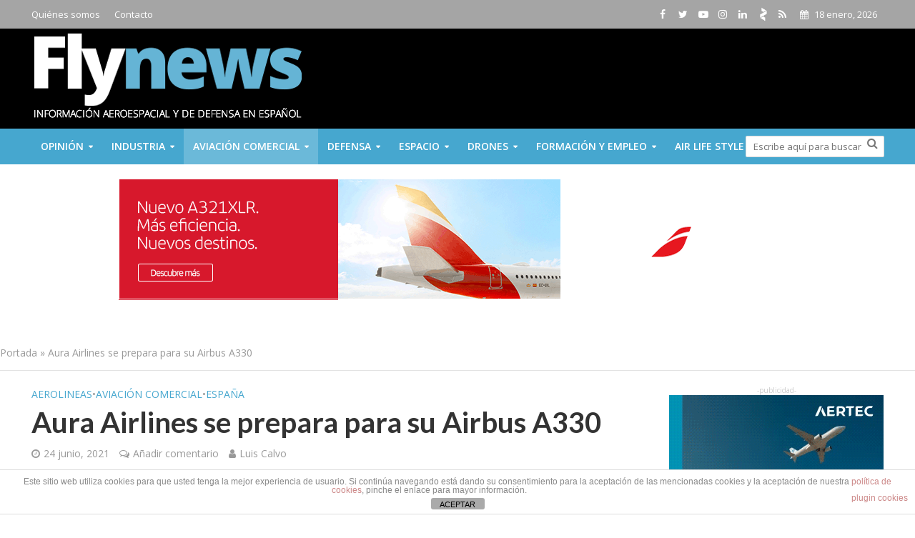

--- FILE ---
content_type: text/html; charset=UTF-8
request_url: https://fly-news.es/aviacion-comercial/aura-airlines-se-prepara-airbus-a330/
body_size: 48931
content:
<!DOCTYPE html>
<html lang="es">
<head>
<meta charset="UTF-8">
<meta name="viewport" content="width=device-width,initial-scale=1.0">
<link rel="pingback" href="https://fly-news.es/xmlrpc.php">
<link rel="profile" href="https://gmpg.org/xfn/11" />
<meta name='robots' content='index, follow, max-image-preview:large, max-snippet:-1, max-video-preview:-1' />
<!-- Etiqueta de Google (gtag.js) modo de consentimiento dataLayer añadido por Site Kit -->
<script type="text/javascript" id="google_gtagjs-js-consent-mode-data-layer">
/* <![CDATA[ */
window.dataLayer = window.dataLayer || [];function gtag(){dataLayer.push(arguments);}
gtag('consent', 'default', {"ad_personalization":"denied","ad_storage":"denied","ad_user_data":"denied","analytics_storage":"denied","functionality_storage":"denied","security_storage":"denied","personalization_storage":"denied","region":["AT","BE","BG","CH","CY","CZ","DE","DK","EE","ES","FI","FR","GB","GR","HR","HU","IE","IS","IT","LI","LT","LU","LV","MT","NL","NO","PL","PT","RO","SE","SI","SK"],"wait_for_update":500});
window._googlesitekitConsentCategoryMap = {"statistics":["analytics_storage"],"marketing":["ad_storage","ad_user_data","ad_personalization"],"functional":["functionality_storage","security_storage"],"preferences":["personalization_storage"]};
window._googlesitekitConsents = {"ad_personalization":"denied","ad_storage":"denied","ad_user_data":"denied","analytics_storage":"denied","functionality_storage":"denied","security_storage":"denied","personalization_storage":"denied","region":["AT","BE","BG","CH","CY","CZ","DE","DK","EE","ES","FI","FR","GB","GR","HR","HU","IE","IS","IT","LI","LT","LU","LV","MT","NL","NO","PL","PT","RO","SE","SI","SK"],"wait_for_update":500};
/* ]]> */
</script>
<!-- Fin de la etiqueta Google (gtag.js) modo de consentimiento dataLayer añadido por Site Kit -->

	<!-- This site is optimized with the Yoast SEO plugin v21.8 - https://yoast.com/wordpress/plugins/seo/ -->
	<title>Aura Airlines se prepara para su Airbus A330 - Fly News</title>
	<meta name="description" content="El nuevo Airbus A330-200 de la aerolínea española Aura Airlines está listo para su entrega en el aeropuerto de Marana." />
	<link rel="canonical" href="https://fly-news.es/aviacion-comercial/aura-airlines-se-prepara-airbus-a330/" />
	<meta property="og:locale" content="es_ES" />
	<meta property="og:type" content="article" />
	<meta property="og:title" content="Aura Airlines se prepara para su Airbus A330 - Fly News" />
	<meta property="og:description" content="El nuevo Airbus A330-200 de la aerolínea española Aura Airlines está listo para su entrega en el aeropuerto de Marana." />
	<meta property="og:url" content="https://fly-news.es/aviacion-comercial/aura-airlines-se-prepara-airbus-a330/" />
	<meta property="og:site_name" content="Fly News" />
	<meta property="article:publisher" content="https://www.facebook.com/flynewsmagazine" />
	<meta property="article:published_time" content="2021-06-24T06:51:48+00:00" />
	<meta property="og:image" content="https://fly-news.es/wp-content/uploads/Aura-Airlines-EC-NOE-Airbus-A330.jpg" />
	<meta property="og:image:width" content="1500" />
	<meta property="og:image:height" content="1000" />
	<meta property="og:image:type" content="image/jpeg" />
	<meta name="author" content="Luis Calvo" />
	<meta name="twitter:card" content="summary_large_image" />
	<meta name="twitter:creator" content="@flynewsmagazine" />
	<meta name="twitter:site" content="@flynewsmagazine" />
	<meta name="twitter:label1" content="Escrito por" />
	<meta name="twitter:data1" content="Luis Calvo" />
	<meta name="twitter:label2" content="Tiempo de lectura" />
	<meta name="twitter:data2" content="1 minuto" />
	<script type="application/ld+json" class="yoast-schema-graph">{"@context":"https://schema.org","@graph":[{"@type":"Article","@id":"https://fly-news.es/aviacion-comercial/aura-airlines-se-prepara-airbus-a330/#article","isPartOf":{"@id":"https://fly-news.es/aviacion-comercial/aura-airlines-se-prepara-airbus-a330/"},"author":{"name":"Luis Calvo","@id":"https://fly-news.es/#/schema/person/ebf1c0f973b9d7c059ba1de24b7e5a89"},"headline":"Aura Airlines se prepara para su Airbus A330","datePublished":"2021-06-24T06:51:48+00:00","dateModified":"2021-06-24T06:51:48+00:00","mainEntityOfPage":{"@id":"https://fly-news.es/aviacion-comercial/aura-airlines-se-prepara-airbus-a330/"},"wordCount":157,"commentCount":0,"publisher":{"@id":"https://fly-news.es/#organization"},"image":{"@id":"https://fly-news.es/aviacion-comercial/aura-airlines-se-prepara-airbus-a330/#primaryimage"},"thumbnailUrl":"https://fly-news.es/wp-content/uploads/Aura-Airlines-EC-NOE-Airbus-A330.jpg","keywords":["A330","airbus","Aircastle","Aura Airlines","Aviones comerciales","aviones de carga","EC-NOE","Gowair","JMB Aviation","msn1210","Transcarga","ZS-SKY"],"articleSection":["Aerolineas","Aviación comercial","España"],"inLanguage":"es","potentialAction":[{"@type":"CommentAction","name":"Comment","target":["https://fly-news.es/aviacion-comercial/aura-airlines-se-prepara-airbus-a330/#respond"]}]},{"@type":"WebPage","@id":"https://fly-news.es/aviacion-comercial/aura-airlines-se-prepara-airbus-a330/","url":"https://fly-news.es/aviacion-comercial/aura-airlines-se-prepara-airbus-a330/","name":"Aura Airlines se prepara para su Airbus A330 - Fly News","isPartOf":{"@id":"https://fly-news.es/#website"},"primaryImageOfPage":{"@id":"https://fly-news.es/aviacion-comercial/aura-airlines-se-prepara-airbus-a330/#primaryimage"},"image":{"@id":"https://fly-news.es/aviacion-comercial/aura-airlines-se-prepara-airbus-a330/#primaryimage"},"thumbnailUrl":"https://fly-news.es/wp-content/uploads/Aura-Airlines-EC-NOE-Airbus-A330.jpg","datePublished":"2021-06-24T06:51:48+00:00","dateModified":"2021-06-24T06:51:48+00:00","description":"El nuevo Airbus A330-200 de la aerolínea española Aura Airlines está listo para su entrega en el aeropuerto de Marana.","breadcrumb":{"@id":"https://fly-news.es/aviacion-comercial/aura-airlines-se-prepara-airbus-a330/#breadcrumb"},"inLanguage":"es","potentialAction":[{"@type":"ReadAction","target":["https://fly-news.es/aviacion-comercial/aura-airlines-se-prepara-airbus-a330/"]}]},{"@type":"ImageObject","inLanguage":"es","@id":"https://fly-news.es/aviacion-comercial/aura-airlines-se-prepara-airbus-a330/#primaryimage","url":"https://fly-news.es/wp-content/uploads/Aura-Airlines-EC-NOE-Airbus-A330.jpg","contentUrl":"https://fly-news.es/wp-content/uploads/Aura-Airlines-EC-NOE-Airbus-A330.jpg","width":"1500","height":"1000","caption":"EL primer Airbus A330 de Aura Airlines"},{"@type":"BreadcrumbList","@id":"https://fly-news.es/aviacion-comercial/aura-airlines-se-prepara-airbus-a330/#breadcrumb","itemListElement":[{"@type":"ListItem","position":1,"name":"Portada","item":"https://fly-news.es/"},{"@type":"ListItem","position":2,"name":"Aura Airlines se prepara para su Airbus A330"}]},{"@type":"WebSite","@id":"https://fly-news.es/#website","url":"https://fly-news.es/","name":"Fly News","description":"","publisher":{"@id":"https://fly-news.es/#organization"},"potentialAction":[{"@type":"SearchAction","target":{"@type":"EntryPoint","urlTemplate":"https://fly-news.es/?s={search_term_string}"},"query-input":"required name=search_term_string"}],"inLanguage":"es"},{"@type":"Organization","@id":"https://fly-news.es/#organization","name":"Fly News","url":"https://fly-news.es/","logo":{"@type":"ImageObject","inLanguage":"es","@id":"https://fly-news.es/#/schema/logo/image/","url":"https://fly-news.es/wp-content/uploads/logo-flynews1.png","contentUrl":"https://fly-news.es/wp-content/uploads/logo-flynews1.png","width":382,"height":136,"caption":"Fly News"},"image":{"@id":"https://fly-news.es/#/schema/logo/image/"},"sameAs":["https://www.facebook.com/flynewsmagazine","https://twitter.com/flynewsmagazine"]},{"@type":"Person","@id":"https://fly-news.es/#/schema/person/ebf1c0f973b9d7c059ba1de24b7e5a89","name":"Luis Calvo","url":"https://fly-news.es/author/luis-calvo/"}]}</script>
	<!-- / Yoast SEO plugin. -->


<link rel='dns-prefetch' href='//www.googletagmanager.com' />
<link rel='dns-prefetch' href='//fonts.googleapis.com' />
<link rel="alternate" type="application/rss+xml" title="Fly News &raquo; Feed" href="https://fly-news.es/feed/" />
<link rel="alternate" type="application/rss+xml" title="Fly News &raquo; Feed de los comentarios" href="https://fly-news.es/comments/feed/" />
<link rel="alternate" type="application/rss+xml" title="Fly News &raquo; Comentario Aura Airlines se prepara para su Airbus A330 del feed" href="https://fly-news.es/aviacion-comercial/aura-airlines-se-prepara-airbus-a330/feed/" />
<link rel="alternate" title="oEmbed (JSON)" type="application/json+oembed" href="https://fly-news.es/wp-json/oembed/1.0/embed?url=https%3A%2F%2Ffly-news.es%2Faviacion-comercial%2Faura-airlines-se-prepara-airbus-a330%2F" />
<link rel="alternate" title="oEmbed (XML)" type="text/xml+oembed" href="https://fly-news.es/wp-json/oembed/1.0/embed?url=https%3A%2F%2Ffly-news.es%2Faviacion-comercial%2Faura-airlines-se-prepara-airbus-a330%2F&#038;format=xml" />
<style id='wp-img-auto-sizes-contain-inline-css' type='text/css'>
img:is([sizes=auto i],[sizes^="auto," i]){contain-intrinsic-size:3000px 1500px}
/*# sourceURL=wp-img-auto-sizes-contain-inline-css */
</style>
<link rel='stylesheet' id='breaking-nt-style-css' href='https://fly-news.es/wp-content/plugins/breaking-news-ticker/assets/css/ticker-style.css' type='text/css' media='all' />
<style id='wp-emoji-styles-inline-css' type='text/css'>

	img.wp-smiley, img.emoji {
		display: inline !important;
		border: none !important;
		box-shadow: none !important;
		height: 1em !important;
		width: 1em !important;
		margin: 0 0.07em !important;
		vertical-align: -0.1em !important;
		background: none !important;
		padding: 0 !important;
	}
/*# sourceURL=wp-emoji-styles-inline-css */
</style>
<style id='wp-block-library-inline-css' type='text/css'>
:root{--wp-block-synced-color:#7a00df;--wp-block-synced-color--rgb:122,0,223;--wp-bound-block-color:var(--wp-block-synced-color);--wp-editor-canvas-background:#ddd;--wp-admin-theme-color:#007cba;--wp-admin-theme-color--rgb:0,124,186;--wp-admin-theme-color-darker-10:#006ba1;--wp-admin-theme-color-darker-10--rgb:0,107,160.5;--wp-admin-theme-color-darker-20:#005a87;--wp-admin-theme-color-darker-20--rgb:0,90,135;--wp-admin-border-width-focus:2px}@media (min-resolution:192dpi){:root{--wp-admin-border-width-focus:1.5px}}.wp-element-button{cursor:pointer}:root .has-very-light-gray-background-color{background-color:#eee}:root .has-very-dark-gray-background-color{background-color:#313131}:root .has-very-light-gray-color{color:#eee}:root .has-very-dark-gray-color{color:#313131}:root .has-vivid-green-cyan-to-vivid-cyan-blue-gradient-background{background:linear-gradient(135deg,#00d084,#0693e3)}:root .has-purple-crush-gradient-background{background:linear-gradient(135deg,#34e2e4,#4721fb 50%,#ab1dfe)}:root .has-hazy-dawn-gradient-background{background:linear-gradient(135deg,#faaca8,#dad0ec)}:root .has-subdued-olive-gradient-background{background:linear-gradient(135deg,#fafae1,#67a671)}:root .has-atomic-cream-gradient-background{background:linear-gradient(135deg,#fdd79a,#004a59)}:root .has-nightshade-gradient-background{background:linear-gradient(135deg,#330968,#31cdcf)}:root .has-midnight-gradient-background{background:linear-gradient(135deg,#020381,#2874fc)}:root{--wp--preset--font-size--normal:16px;--wp--preset--font-size--huge:42px}.has-regular-font-size{font-size:1em}.has-larger-font-size{font-size:2.625em}.has-normal-font-size{font-size:var(--wp--preset--font-size--normal)}.has-huge-font-size{font-size:var(--wp--preset--font-size--huge)}.has-text-align-center{text-align:center}.has-text-align-left{text-align:left}.has-text-align-right{text-align:right}.has-fit-text{white-space:nowrap!important}#end-resizable-editor-section{display:none}.aligncenter{clear:both}.items-justified-left{justify-content:flex-start}.items-justified-center{justify-content:center}.items-justified-right{justify-content:flex-end}.items-justified-space-between{justify-content:space-between}.screen-reader-text{border:0;clip-path:inset(50%);height:1px;margin:-1px;overflow:hidden;padding:0;position:absolute;width:1px;word-wrap:normal!important}.screen-reader-text:focus{background-color:#ddd;clip-path:none;color:#444;display:block;font-size:1em;height:auto;left:5px;line-height:normal;padding:15px 23px 14px;text-decoration:none;top:5px;width:auto;z-index:100000}html :where(.has-border-color){border-style:solid}html :where([style*=border-top-color]){border-top-style:solid}html :where([style*=border-right-color]){border-right-style:solid}html :where([style*=border-bottom-color]){border-bottom-style:solid}html :where([style*=border-left-color]){border-left-style:solid}html :where([style*=border-width]){border-style:solid}html :where([style*=border-top-width]){border-top-style:solid}html :where([style*=border-right-width]){border-right-style:solid}html :where([style*=border-bottom-width]){border-bottom-style:solid}html :where([style*=border-left-width]){border-left-style:solid}html :where(img[class*=wp-image-]){height:auto;max-width:100%}:where(figure){margin:0 0 1em}html :where(.is-position-sticky){--wp-admin--admin-bar--position-offset:var(--wp-admin--admin-bar--height,0px)}@media screen and (max-width:600px){html :where(.is-position-sticky){--wp-admin--admin-bar--position-offset:0px}}

/*# sourceURL=wp-block-library-inline-css */
</style><style id='global-styles-inline-css' type='text/css'>
:root{--wp--preset--aspect-ratio--square: 1;--wp--preset--aspect-ratio--4-3: 4/3;--wp--preset--aspect-ratio--3-4: 3/4;--wp--preset--aspect-ratio--3-2: 3/2;--wp--preset--aspect-ratio--2-3: 2/3;--wp--preset--aspect-ratio--16-9: 16/9;--wp--preset--aspect-ratio--9-16: 9/16;--wp--preset--color--black: #000000;--wp--preset--color--cyan-bluish-gray: #abb8c3;--wp--preset--color--white: #ffffff;--wp--preset--color--pale-pink: #f78da7;--wp--preset--color--vivid-red: #cf2e2e;--wp--preset--color--luminous-vivid-orange: #ff6900;--wp--preset--color--luminous-vivid-amber: #fcb900;--wp--preset--color--light-green-cyan: #7bdcb5;--wp--preset--color--vivid-green-cyan: #00d084;--wp--preset--color--pale-cyan-blue: #8ed1fc;--wp--preset--color--vivid-cyan-blue: #0693e3;--wp--preset--color--vivid-purple: #9b51e0;--wp--preset--color--herald-acc: #46a7cf;--wp--preset--color--herald-meta: #999999;--wp--preset--color--herald-txt: #444444;--wp--preset--color--herald-bg: #ffffff;--wp--preset--color--herald-cat-13675: #e2007a;--wp--preset--color--herald-cat-13676: #86b35e;--wp--preset--color--herald-cat-13677: #f49133;--wp--preset--color--herald-cat-13678: #225580;--wp--preset--color--herald-cat-13679: #b1a495;--wp--preset--color--herald-cat-13680: #fede3b;--wp--preset--gradient--vivid-cyan-blue-to-vivid-purple: linear-gradient(135deg,rgb(6,147,227) 0%,rgb(155,81,224) 100%);--wp--preset--gradient--light-green-cyan-to-vivid-green-cyan: linear-gradient(135deg,rgb(122,220,180) 0%,rgb(0,208,130) 100%);--wp--preset--gradient--luminous-vivid-amber-to-luminous-vivid-orange: linear-gradient(135deg,rgb(252,185,0) 0%,rgb(255,105,0) 100%);--wp--preset--gradient--luminous-vivid-orange-to-vivid-red: linear-gradient(135deg,rgb(255,105,0) 0%,rgb(207,46,46) 100%);--wp--preset--gradient--very-light-gray-to-cyan-bluish-gray: linear-gradient(135deg,rgb(238,238,238) 0%,rgb(169,184,195) 100%);--wp--preset--gradient--cool-to-warm-spectrum: linear-gradient(135deg,rgb(74,234,220) 0%,rgb(151,120,209) 20%,rgb(207,42,186) 40%,rgb(238,44,130) 60%,rgb(251,105,98) 80%,rgb(254,248,76) 100%);--wp--preset--gradient--blush-light-purple: linear-gradient(135deg,rgb(255,206,236) 0%,rgb(152,150,240) 100%);--wp--preset--gradient--blush-bordeaux: linear-gradient(135deg,rgb(254,205,165) 0%,rgb(254,45,45) 50%,rgb(107,0,62) 100%);--wp--preset--gradient--luminous-dusk: linear-gradient(135deg,rgb(255,203,112) 0%,rgb(199,81,192) 50%,rgb(65,88,208) 100%);--wp--preset--gradient--pale-ocean: linear-gradient(135deg,rgb(255,245,203) 0%,rgb(182,227,212) 50%,rgb(51,167,181) 100%);--wp--preset--gradient--electric-grass: linear-gradient(135deg,rgb(202,248,128) 0%,rgb(113,206,126) 100%);--wp--preset--gradient--midnight: linear-gradient(135deg,rgb(2,3,129) 0%,rgb(40,116,252) 100%);--wp--preset--font-size--small: 12.8px;--wp--preset--font-size--medium: 20px;--wp--preset--font-size--large: 22.4px;--wp--preset--font-size--x-large: 42px;--wp--preset--font-size--normal: 16px;--wp--preset--font-size--huge: 28.8px;--wp--preset--spacing--20: 0.44rem;--wp--preset--spacing--30: 0.67rem;--wp--preset--spacing--40: 1rem;--wp--preset--spacing--50: 1.5rem;--wp--preset--spacing--60: 2.25rem;--wp--preset--spacing--70: 3.38rem;--wp--preset--spacing--80: 5.06rem;--wp--preset--shadow--natural: 6px 6px 9px rgba(0, 0, 0, 0.2);--wp--preset--shadow--deep: 12px 12px 50px rgba(0, 0, 0, 0.4);--wp--preset--shadow--sharp: 6px 6px 0px rgba(0, 0, 0, 0.2);--wp--preset--shadow--outlined: 6px 6px 0px -3px rgb(255, 255, 255), 6px 6px rgb(0, 0, 0);--wp--preset--shadow--crisp: 6px 6px 0px rgb(0, 0, 0);}:where(.is-layout-flex){gap: 0.5em;}:where(.is-layout-grid){gap: 0.5em;}body .is-layout-flex{display: flex;}.is-layout-flex{flex-wrap: wrap;align-items: center;}.is-layout-flex > :is(*, div){margin: 0;}body .is-layout-grid{display: grid;}.is-layout-grid > :is(*, div){margin: 0;}:where(.wp-block-columns.is-layout-flex){gap: 2em;}:where(.wp-block-columns.is-layout-grid){gap: 2em;}:where(.wp-block-post-template.is-layout-flex){gap: 1.25em;}:where(.wp-block-post-template.is-layout-grid){gap: 1.25em;}.has-black-color{color: var(--wp--preset--color--black) !important;}.has-cyan-bluish-gray-color{color: var(--wp--preset--color--cyan-bluish-gray) !important;}.has-white-color{color: var(--wp--preset--color--white) !important;}.has-pale-pink-color{color: var(--wp--preset--color--pale-pink) !important;}.has-vivid-red-color{color: var(--wp--preset--color--vivid-red) !important;}.has-luminous-vivid-orange-color{color: var(--wp--preset--color--luminous-vivid-orange) !important;}.has-luminous-vivid-amber-color{color: var(--wp--preset--color--luminous-vivid-amber) !important;}.has-light-green-cyan-color{color: var(--wp--preset--color--light-green-cyan) !important;}.has-vivid-green-cyan-color{color: var(--wp--preset--color--vivid-green-cyan) !important;}.has-pale-cyan-blue-color{color: var(--wp--preset--color--pale-cyan-blue) !important;}.has-vivid-cyan-blue-color{color: var(--wp--preset--color--vivid-cyan-blue) !important;}.has-vivid-purple-color{color: var(--wp--preset--color--vivid-purple) !important;}.has-black-background-color{background-color: var(--wp--preset--color--black) !important;}.has-cyan-bluish-gray-background-color{background-color: var(--wp--preset--color--cyan-bluish-gray) !important;}.has-white-background-color{background-color: var(--wp--preset--color--white) !important;}.has-pale-pink-background-color{background-color: var(--wp--preset--color--pale-pink) !important;}.has-vivid-red-background-color{background-color: var(--wp--preset--color--vivid-red) !important;}.has-luminous-vivid-orange-background-color{background-color: var(--wp--preset--color--luminous-vivid-orange) !important;}.has-luminous-vivid-amber-background-color{background-color: var(--wp--preset--color--luminous-vivid-amber) !important;}.has-light-green-cyan-background-color{background-color: var(--wp--preset--color--light-green-cyan) !important;}.has-vivid-green-cyan-background-color{background-color: var(--wp--preset--color--vivid-green-cyan) !important;}.has-pale-cyan-blue-background-color{background-color: var(--wp--preset--color--pale-cyan-blue) !important;}.has-vivid-cyan-blue-background-color{background-color: var(--wp--preset--color--vivid-cyan-blue) !important;}.has-vivid-purple-background-color{background-color: var(--wp--preset--color--vivid-purple) !important;}.has-black-border-color{border-color: var(--wp--preset--color--black) !important;}.has-cyan-bluish-gray-border-color{border-color: var(--wp--preset--color--cyan-bluish-gray) !important;}.has-white-border-color{border-color: var(--wp--preset--color--white) !important;}.has-pale-pink-border-color{border-color: var(--wp--preset--color--pale-pink) !important;}.has-vivid-red-border-color{border-color: var(--wp--preset--color--vivid-red) !important;}.has-luminous-vivid-orange-border-color{border-color: var(--wp--preset--color--luminous-vivid-orange) !important;}.has-luminous-vivid-amber-border-color{border-color: var(--wp--preset--color--luminous-vivid-amber) !important;}.has-light-green-cyan-border-color{border-color: var(--wp--preset--color--light-green-cyan) !important;}.has-vivid-green-cyan-border-color{border-color: var(--wp--preset--color--vivid-green-cyan) !important;}.has-pale-cyan-blue-border-color{border-color: var(--wp--preset--color--pale-cyan-blue) !important;}.has-vivid-cyan-blue-border-color{border-color: var(--wp--preset--color--vivid-cyan-blue) !important;}.has-vivid-purple-border-color{border-color: var(--wp--preset--color--vivid-purple) !important;}.has-vivid-cyan-blue-to-vivid-purple-gradient-background{background: var(--wp--preset--gradient--vivid-cyan-blue-to-vivid-purple) !important;}.has-light-green-cyan-to-vivid-green-cyan-gradient-background{background: var(--wp--preset--gradient--light-green-cyan-to-vivid-green-cyan) !important;}.has-luminous-vivid-amber-to-luminous-vivid-orange-gradient-background{background: var(--wp--preset--gradient--luminous-vivid-amber-to-luminous-vivid-orange) !important;}.has-luminous-vivid-orange-to-vivid-red-gradient-background{background: var(--wp--preset--gradient--luminous-vivid-orange-to-vivid-red) !important;}.has-very-light-gray-to-cyan-bluish-gray-gradient-background{background: var(--wp--preset--gradient--very-light-gray-to-cyan-bluish-gray) !important;}.has-cool-to-warm-spectrum-gradient-background{background: var(--wp--preset--gradient--cool-to-warm-spectrum) !important;}.has-blush-light-purple-gradient-background{background: var(--wp--preset--gradient--blush-light-purple) !important;}.has-blush-bordeaux-gradient-background{background: var(--wp--preset--gradient--blush-bordeaux) !important;}.has-luminous-dusk-gradient-background{background: var(--wp--preset--gradient--luminous-dusk) !important;}.has-pale-ocean-gradient-background{background: var(--wp--preset--gradient--pale-ocean) !important;}.has-electric-grass-gradient-background{background: var(--wp--preset--gradient--electric-grass) !important;}.has-midnight-gradient-background{background: var(--wp--preset--gradient--midnight) !important;}.has-small-font-size{font-size: var(--wp--preset--font-size--small) !important;}.has-medium-font-size{font-size: var(--wp--preset--font-size--medium) !important;}.has-large-font-size{font-size: var(--wp--preset--font-size--large) !important;}.has-x-large-font-size{font-size: var(--wp--preset--font-size--x-large) !important;}
/*# sourceURL=global-styles-inline-css */
</style>

<style id='classic-theme-styles-inline-css' type='text/css'>
/*! This file is auto-generated */
.wp-block-button__link{color:#fff;background-color:#32373c;border-radius:9999px;box-shadow:none;text-decoration:none;padding:calc(.667em + 2px) calc(1.333em + 2px);font-size:1.125em}.wp-block-file__button{background:#32373c;color:#fff;text-decoration:none}
/*# sourceURL=/wp-includes/css/classic-themes.min.css */
</style>
<link rel='stylesheet' id='titan-adminbar-styles-css' href='https://fly-news.es/wp-content/plugins/anti-spam/assets/css/admin-bar.css' type='text/css' media='all' />
<link rel='stylesheet' id='front-estilos-css' href='https://fly-news.es/wp-content/plugins/asesor-cookies-para-la-ley-en-espana/html/front/estilos.css' type='text/css' media='all' />
<link rel='stylesheet' id='contact-form-7-css' href='https://fly-news.es/wp-content/plugins/contact-form-7/includes/css/styles.css' type='text/css' media='all' />
<link rel='stylesheet' id='mks_shortcodes_simple_line_icons-css' href='https://fly-news.es/wp-content/plugins/meks-flexible-shortcodes/css/simple-line/simple-line-icons.css' type='text/css' media='screen' />
<link rel='stylesheet' id='mks_shortcodes_css-css' href='https://fly-news.es/wp-content/plugins/meks-flexible-shortcodes/css/style.css' type='text/css' media='screen' />
<link rel='stylesheet' id='herald-fonts-css' href='https://fonts.googleapis.com/css?family=Open+Sans%3A400%2C600%7CLato%3A400%2C700&#038;subset=latin' type='text/css' media='all' />
<link rel='stylesheet' id='herald-main-css' href='https://fly-news.es/wp-content/themes/herald/assets/css/min.css' type='text/css' media='all' />
<style id='herald-main-inline-css' type='text/css'>
h1, .h1, .herald-no-sid .herald-posts .h2{ font-size: 4.0rem; }h2, .h2, .herald-no-sid .herald-posts .h3{ font-size: 3.3rem; }h3, .h3, .herald-no-sid .herald-posts .h4 { font-size: 2.8rem; }h4, .h4, .herald-no-sid .herald-posts .h5 { font-size: 2.3rem; }h5, .h5, .herald-no-sid .herald-posts .h6 { font-size: 1.9rem; }h6, .h6, .herald-no-sid .herald-posts .h7 { font-size: 1.6rem; }.h7 {font-size: 1.4rem;}.herald-entry-content, .herald-sidebar{font-size: 1.6rem;}.entry-content .entry-headline{font-size: 1.9rem;}body{font-size: 1.6rem;}.widget{font-size: 1.5rem;}.herald-menu{font-size: 1.4rem;}.herald-mod-title .herald-mod-h, .herald-sidebar .widget-title{font-size: 1.6rem;}.entry-meta .meta-item, .entry-meta a, .entry-meta span{font-size: 1.4rem;}.entry-meta.meta-small .meta-item, .entry-meta.meta-small a, .entry-meta.meta-small span{font-size: 1.3rem;}.herald-site-header .header-top,.header-top .herald-in-popup,.header-top .herald-menu ul {background: #a5a5a5;color: #ffffff;}.header-top a {color: #ffffff;}.header-top a:hover,.header-top .herald-menu li:hover > a{color: #000000;}.header-top .herald-menu-popup:hover > span,.header-top .herald-menu-popup-search span:hover,.header-top .herald-menu-popup-search.herald-search-active{color: #000000;}#wp-calendar tbody td a{background: #46a7cf;color:#FFF;}.header-top .herald-login #loginform label,.header-top .herald-login p,.header-top a.btn-logout {color: #000000;}.header-top .herald-login #loginform input {color: #a5a5a5;}.header-top .herald-login .herald-registration-link:after {background: rgba(0,0,0,0.25);}.header-top .herald-login #loginform input[type=submit],.header-top .herald-in-popup .btn-logout {background-color: #000000;color: #a5a5a5;}.header-top a.btn-logout:hover{color: #a5a5a5;}.header-middle{background-color: #000000;color: #707070;}.header-middle a{color: #707070;}.header-middle.herald-header-wraper,.header-middle .col-lg-12{height: 140px;}.header-middle .site-title img{max-height: 140px;}.header-middle .sub-menu{background-color: #707070;}.header-middle .sub-menu a,.header-middle .herald-search-submit:hover,.header-middle li.herald-mega-menu .col-lg-3 a:hover,.header-middle li.herald-mega-menu .col-lg-3 a:hover:after{color: #111111;}.header-middle .herald-menu li:hover > a,.header-middle .herald-menu-popup-search:hover > span,.header-middle .herald-cart-icon:hover > a{color: #111111;background-color: #707070;}.header-middle .current-menu-parent a,.header-middle .current-menu-ancestor a,.header-middle .current_page_item > a,.header-middle .current-menu-item > a{background-color: rgba(112,112,112,0.2); }.header-middle .sub-menu > li > a,.header-middle .herald-search-submit,.header-middle li.herald-mega-menu .col-lg-3 a{color: rgba(17,17,17,0.7); }.header-middle .sub-menu > li:hover > a{color: #111111; }.header-middle .herald-in-popup{background-color: #707070;}.header-middle .herald-menu-popup a{color: #111111;}.header-middle .herald-in-popup{background-color: #707070;}.header-middle .herald-search-input{color: #111111;}.header-middle .herald-menu-popup a{color: #111111;}.header-middle .herald-menu-popup > span,.header-middle .herald-search-active > span{color: #707070;}.header-middle .herald-menu-popup:hover > span,.header-middle .herald-search-active > span{background-color: #707070;color: #111111;}.header-middle .herald-login #loginform label,.header-middle .herald-login #loginform input,.header-middle .herald-login p,.header-middle a.btn-logout,.header-middle .herald-login .herald-registration-link:hover,.header-middle .herald-login .herald-lost-password-link:hover {color: #111111;}.header-middle .herald-login .herald-registration-link:after {background: rgba(17,17,17,0.15);}.header-middle .herald-login a,.header-middle .herald-username a {color: #111111;}.header-middle .herald-login a:hover,.header-middle .herald-login .herald-registration-link,.header-middle .herald-login .herald-lost-password-link {color: #000000;}.header-middle .herald-login #loginform input[type=submit],.header-middle .herald-in-popup .btn-logout {background-color: #000000;color: #707070;}.header-middle a.btn-logout:hover{color: #707070;}.header-bottom{background: #46a7cf;color: #ffffff;}.header-bottom a,.header-bottom .herald-site-header .herald-search-submit{color: #ffffff;}.header-bottom a:hover{color: #424242;}.header-bottom a:hover,.header-bottom .herald-menu li:hover > a,.header-bottom li.herald-mega-menu .col-lg-3 a:hover:after{color: #424242;}.header-bottom .herald-menu li:hover > a,.header-bottom .herald-menu-popup-search:hover > span,.header-bottom .herald-cart-icon:hover > a {color: #424242;background-color: #ffffff;}.header-bottom .current-menu-parent a,.header-bottom .current-menu-ancestor a,.header-bottom .current_page_item > a,.header-bottom .current-menu-item > a {background-color: rgba(255,255,255,0.2); }.header-bottom .sub-menu{background-color: #ffffff;}.header-bottom .herald-menu li.herald-mega-menu .col-lg-3 a,.header-bottom .sub-menu > li > a,.header-bottom .herald-search-submit{color: rgba(66,66,66,0.7); }.header-bottom .herald-menu li.herald-mega-menu .col-lg-3 a:hover,.header-bottom .sub-menu > li:hover > a{color: #424242; }.header-bottom .sub-menu > li > a,.header-bottom .herald-search-submit{color: rgba(66,66,66,0.7); }.header-bottom .sub-menu > li:hover > a{color: #424242; }.header-bottom .herald-in-popup {background-color: #ffffff;}.header-bottom .herald-menu-popup a {color: #424242;}.header-bottom .herald-in-popup,.header-bottom .herald-search-input {background-color: #ffffff;}.header-bottom .herald-menu-popup a,.header-bottom .herald-search-input{color: #424242;}.header-bottom .herald-menu-popup > span,.header-bottom .herald-search-active > span{color: #ffffff;}.header-bottom .herald-menu-popup:hover > span,.header-bottom .herald-search-active > span{background-color: #ffffff;color: #424242;}.header-bottom .herald-login #loginform label,.header-bottom .herald-login #loginform input,.header-bottom .herald-login p,.header-bottom a.btn-logout,.header-bottom .herald-login .herald-registration-link:hover,.header-bottom .herald-login .herald-lost-password-link:hover,.herald-responsive-header .herald-login #loginform label,.herald-responsive-header .herald-login #loginform input,.herald-responsive-header .herald-login p,.herald-responsive-header a.btn-logout,.herald-responsive-header .herald-login .herald-registration-link:hover,.herald-responsive-header .herald-login .herald-lost-password-link:hover {color: #424242;}.header-bottom .herald-login .herald-registration-link:after,.herald-responsive-header .herald-login .herald-registration-link:after {background: rgba(66,66,66,0.15);}.header-bottom .herald-login a,.herald-responsive-header .herald-login a {color: #424242;}.header-bottom .herald-login a:hover,.header-bottom .herald-login .herald-registration-link,.header-bottom .herald-login .herald-lost-password-link,.herald-responsive-header .herald-login a:hover,.herald-responsive-header .herald-login .herald-registration-link,.herald-responsive-header .herald-login .herald-lost-password-link {color: #46a7cf;}.header-bottom .herald-login #loginform input[type=submit],.herald-responsive-header .herald-login #loginform input[type=submit],.header-bottom .herald-in-popup .btn-logout,.herald-responsive-header .herald-in-popup .btn-logout {background-color: #46a7cf;color: #ffffff;}.header-bottom a.btn-logout:hover,.herald-responsive-header a.btn-logout:hover {color: #ffffff;}.herald-header-sticky{background: #46a7cf;color: #ffffff;}.herald-header-sticky a{color: #ffffff;}.herald-header-sticky .herald-menu li:hover > a{color: #444444;background-color: #ffffff;}.herald-header-sticky .sub-menu{background-color: #ffffff;}.herald-header-sticky .sub-menu a{color: #444444;}.herald-header-sticky .sub-menu > li:hover > a{color: #46a7cf;}.herald-header-sticky .herald-in-popup,.herald-header-sticky .herald-search-input {background-color: #ffffff;}.herald-header-sticky .herald-menu-popup a{color: #444444;}.herald-header-sticky .herald-menu-popup > span,.herald-header-sticky .herald-search-active > span{color: #ffffff;}.herald-header-sticky .herald-menu-popup:hover > span,.herald-header-sticky .herald-search-active > span{background-color: #ffffff;color: #444444;}.herald-header-sticky .herald-search-input,.herald-header-sticky .herald-search-submit{color: #444444;}.herald-header-sticky .herald-menu li:hover > a,.herald-header-sticky .herald-menu-popup-search:hover > span,.herald-header-sticky .herald-cart-icon:hover a {color: #444444;background-color: #ffffff;}.herald-header-sticky .herald-login #loginform label,.herald-header-sticky .herald-login #loginform input,.herald-header-sticky .herald-login p,.herald-header-sticky a.btn-logout,.herald-header-sticky .herald-login .herald-registration-link:hover,.herald-header-sticky .herald-login .herald-lost-password-link:hover {color: #444444;}.herald-header-sticky .herald-login .herald-registration-link:after {background: rgba(68,68,68,0.15);}.herald-header-sticky .herald-login a {color: #444444;}.herald-header-sticky .herald-login a:hover,.herald-header-sticky .herald-login .herald-registration-link,.herald-header-sticky .herald-login .herald-lost-password-link {color: #46a7cf;}.herald-header-sticky .herald-login #loginform input[type=submit],.herald-header-sticky .herald-in-popup .btn-logout {background-color: #46a7cf;color: #ffffff;}.herald-header-sticky a.btn-logout:hover{color: #ffffff;}.header-trending{background: #eeeeee;color: #666666;}.header-trending a{color: #666666;}.header-trending a:hover{color: #111111;}body { background-color: #ffffff;color: #444444;font-family: 'Open Sans';font-weight: 400;}.herald-site-content{background-color:#ffffff;}h1, h2, h3, h4, h5, h6,.h1, .h2, .h3, .h4, .h5, .h6, .h7,.wp-block-cover .wp-block-cover-image-text, .wp-block-cover .wp-block-cover-text, .wp-block-cover h2, .wp-block-cover-image .wp-block-cover-image-text, .wp-block-cover-image .wp-block-cover-text, .wp-block-cover-image h2{font-family: 'Lato';font-weight: 700;}.header-middle .herald-menu,.header-bottom .herald-menu,.herald-header-sticky .herald-menu,.herald-mobile-nav{font-family: 'Open Sans';font-weight: 600;}.herald-menu li.herald-mega-menu .herald-ovrld .meta-category a{font-family: 'Open Sans';font-weight: 400;}.herald-entry-content blockquote p{color: #46a7cf;}pre {background: rgba(68,68,68,0.06);border: 1px solid rgba(68,68,68,0.2);}thead {background: rgba(68,68,68,0.06);}a,.entry-title a:hover,.herald-menu .sub-menu li .meta-category a{color: #46a7cf;}.entry-meta-wrapper .entry-meta span:before,.entry-meta-wrapper .entry-meta a:before,.entry-meta-wrapper .entry-meta .meta-item:before,.entry-meta-wrapper .entry-meta div,li.herald-mega-menu .sub-menu .entry-title a,.entry-meta-wrapper .herald-author-twitter{color: #444444;}.herald-mod-title h1,.herald-mod-title h2,.herald-mod-title h4{color: #ffffff;}.herald-mod-head:after,.herald-mod-title .herald-color,.widget-title:after,.widget-title span{color: #ffffff;background-color: #333333;}.herald-mod-title .herald-color a{color: #ffffff;}.herald-ovrld .meta-category a,.herald-fa-wrapper .meta-category a{background-color: #46a7cf;}.meta-tags a,.widget_tag_cloud a,.herald-share-meta:after,.wp-block-tag-cloud a{background: rgba(51,51,51,0.1);}h1, h2, h3, h4, h5, h6,.entry-title a {color: #333333;}.herald-pagination .page-numbers,.herald-mod-subnav a,.herald-mod-actions a,.herald-slider-controls div,.meta-tags a,.widget.widget_tag_cloud a,.herald-sidebar .mks_autor_link_wrap a,.herald-sidebar .meks-instagram-follow-link a,.mks_themeforest_widget .mks_read_more a,.herald-read-more,.wp-block-tag-cloud a{color: #444444;}.widget.widget_tag_cloud a:hover,.entry-content .meta-tags a:hover,.wp-block-tag-cloud a:hover{background-color: #46a7cf;color: #FFF;}.herald-pagination .prev.page-numbers,.herald-pagination .next.page-numbers,.herald-pagination .prev.page-numbers:hover,.herald-pagination .next.page-numbers:hover,.herald-pagination .page-numbers.current,.herald-pagination .page-numbers.current:hover,.herald-next a,.herald-pagination .herald-next a:hover,.herald-prev a,.herald-pagination .herald-prev a:hover,.herald-load-more a,.herald-load-more a:hover,.entry-content .herald-search-submit,.herald-mod-desc .herald-search-submit,.wpcf7-submit,body div.wpforms-container-full .wpforms-form input[type=submit], body div.wpforms-container-full .wpforms-form button[type=submit], body div.wpforms-container-full .wpforms-form .wpforms-page-button {background-color:#46a7cf;color: #FFF;}.herald-pagination .page-numbers:hover{background-color: rgba(68,68,68,0.1);}.widget a,.recentcomments a,.widget a:hover,.herald-sticky-next a:hover,.herald-sticky-prev a:hover,.herald-mod-subnav a:hover,.herald-mod-actions a:hover,.herald-slider-controls div:hover,.meta-tags a:hover,.widget_tag_cloud a:hover,.mks_autor_link_wrap a:hover,.meks-instagram-follow-link a:hover,.mks_themeforest_widget .mks_read_more a:hover,.herald-read-more:hover,.widget .entry-title a:hover,li.herald-mega-menu .sub-menu .entry-title a:hover,.entry-meta-wrapper .meta-item:hover a,.entry-meta-wrapper .meta-item:hover a:before,.entry-meta-wrapper .herald-share:hover > span,.entry-meta-wrapper .herald-author-name:hover,.entry-meta-wrapper .herald-author-twitter:hover,.entry-meta-wrapper .herald-author-twitter:hover:before{color:#46a7cf;}.widget ul li a,.widget .entry-title a,.herald-author-name,.entry-meta-wrapper .meta-item,.entry-meta-wrapper .meta-item span,.entry-meta-wrapper .meta-item a,.herald-mod-actions a{color: #444444;}.widget li:before{background: rgba(68,68,68,0.3);}.widget_categories .count{background: #46a7cf;color: #FFF;}input[type="submit"],button[type="submit"],body div.wpforms-container-full .wpforms-form input[type=submit]:hover, body div.wpforms-container-full .wpforms-form button[type=submit]:hover, body div.wpforms-container-full .wpforms-form .wpforms-page-button:hover,.spinner > div{background-color: #46a7cf;}.herald-mod-actions a:hover,.comment-body .edit-link a,.herald-breadcrumbs a:hover{color:#46a7cf;}.herald-header-wraper .herald-soc-nav a:hover,.meta-tags span,li.herald-mega-menu .herald-ovrld .entry-title a,li.herald-mega-menu .herald-ovrld .entry-title a:hover,.herald-ovrld .entry-meta .herald-reviews i:before{color: #FFF;}.entry-meta .meta-item, .entry-meta span, .entry-meta a,.meta-category span,.post-date,.recentcomments,.rss-date,.comment-metadata a,.entry-meta a:hover,.herald-menu li.herald-mega-menu .col-lg-3 a:after,.herald-breadcrumbs,.herald-breadcrumbs a,.entry-meta .herald-reviews i:before{color: #999999;}.herald-lay-a .herald-lay-over{background: #ffffff;}.herald-pagination a:hover,input[type="submit"]:hover,button[type="submit"]:hover,.entry-content .herald-search-submit:hover,.wpcf7-submit:hover,.herald-fa-wrapper .meta-category a:hover,.herald-ovrld .meta-category a:hover,.herald-mod-desc .herald-search-submit:hover,.herald-single-sticky .herald-share .meks_ess a:hover,body div.wpforms-container-full .wpforms-form input[type=submit]:hover, body div.wpforms-container-full .wpforms-form button[type=submit]:hover, body div.wpforms-container-full .wpforms-form .wpforms-page-button:hover{cursor: pointer;text-decoration: none;background-image: -moz-linear-gradient(left,rgba(0,0,0,0.1) 0%,rgba(0,0,0,0.1) 100%);background-image: -webkit-gradient(linear,left top,right top,color-stop(0%,rgba(0,0,0,0.1)),color-stop(100%,rgba(0,0,0,0.1)));background-image: -webkit-linear-gradient(left,rgba(0,0,0,0.1) 0%,rgba(0,0,0,0.1) 100%);background-image: -o-linear-gradient(left,rgba(0,0,0,0.1) 0%,rgba(0,0,0,0.1) 100%);background-image: -ms-linear-gradient(left,rgba(0,0,0,0.1) 0%,rgba(0,0,0,0.1) 100%);background-image: linear-gradient(to right,rgba(0,0,0,0.1) 0%,rgba(0,0,0,0.1) 100%);}.herald-sticky-next a,.herald-sticky-prev a{color: #444444;}.herald-sticky-prev a:before,.herald-sticky-next a:before,.herald-comment-action,.meta-tags span,.herald-entry-content .herald-link-pages a{background: #444444;}.herald-sticky-prev a:hover:before,.herald-sticky-next a:hover:before,.herald-comment-action:hover,div.mejs-controls .mejs-time-rail .mejs-time-current,.herald-entry-content .herald-link-pages a:hover{background: #46a7cf;} .herald-site-footer{background: #222222;color: #dddddd;}.herald-site-footer .widget-title span{color: #dddddd;background: transparent;}.herald-site-footer .widget-title:before{background:#dddddd;}.herald-site-footer .widget-title:after,.herald-site-footer .widget_tag_cloud a{background: rgba(221,221,221,0.1);}.herald-site-footer .widget li:before{background: rgba(221,221,221,0.3);}.herald-site-footer a,.herald-site-footer .widget a:hover,.herald-site-footer .widget .meta-category a,.herald-site-footer .herald-slider-controls .owl-prev:hover,.herald-site-footer .herald-slider-controls .owl-next:hover,.herald-site-footer .herald-slider-controls .herald-mod-actions:hover{color: #0288d1;}.herald-site-footer .widget a,.herald-site-footer .mks_author_widget h3{color: #dddddd;}.herald-site-footer .entry-meta .meta-item, .herald-site-footer .entry-meta span, .herald-site-footer .entry-meta a, .herald-site-footer .meta-category span, .herald-site-footer .post-date, .herald-site-footer .recentcomments, .herald-site-footer .rss-date, .herald-site-footer .comment-metadata a{color: #aaaaaa;}.herald-site-footer .mks_author_widget .mks_autor_link_wrap a, .herald-site-footer.mks_read_more a, .herald-site-footer .herald-read-more,.herald-site-footer .herald-slider-controls .owl-prev, .herald-site-footer .herald-slider-controls .owl-next, .herald-site-footer .herald-mod-wrap .herald-mod-actions a{border-color: rgba(221,221,221,0.2);}.herald-site-footer .mks_author_widget .mks_autor_link_wrap a:hover, .herald-site-footer.mks_read_more a:hover, .herald-site-footer .herald-read-more:hover,.herald-site-footer .herald-slider-controls .owl-prev:hover, .herald-site-footer .herald-slider-controls .owl-next:hover, .herald-site-footer .herald-mod-wrap .herald-mod-actions a:hover{border-color: rgba(2,136,209,0.5);}.herald-site-footer .widget_search .herald-search-input{color: #222222;}.herald-site-footer .widget_tag_cloud a:hover{background:#0288d1;color:#FFF;}.footer-bottom a{color:#dddddd;}.footer-bottom a:hover,.footer-bottom .herald-copyright a{color:#0288d1;}.footer-bottom .herald-menu li:hover > a{color: #0288d1;}.footer-bottom .sub-menu{background-color: rgba(0,0,0,0.5);} .herald-pagination{border-top: 1px solid rgba(51,51,51,0.1);}.entry-content a:hover,.comment-respond a:hover,.comment-reply-link:hover{border-bottom: 2px solid #46a7cf;}.footer-bottom .herald-copyright a:hover{border-bottom: 2px solid #0288d1;}.herald-slider-controls .owl-prev,.herald-slider-controls .owl-next,.herald-mod-wrap .herald-mod-actions a{border: 1px solid rgba(68,68,68,0.2);}.herald-slider-controls .owl-prev:hover,.herald-slider-controls .owl-next:hover,.herald-mod-wrap .herald-mod-actions a:hover,.herald-author .herald-socials-actions .herald-mod-actions a:hover {border-color: rgba(70,167,207,0.5);}#wp-calendar thead th,#wp-calendar tbody td,#wp-calendar tbody td:last-child{border: 1px solid rgba(68,68,68,0.1);}.herald-link-pages{border-bottom: 1px solid rgba(68,68,68,0.1);}.herald-lay-h:after,.herald-site-content .herald-related .herald-lay-h:after,.herald-lay-e:after,.herald-site-content .herald-related .herald-lay-e:after,.herald-lay-j:after,.herald-site-content .herald-related .herald-lay-j:after,.herald-lay-l:after,.herald-site-content .herald-related .herald-lay-l:after {background-color: rgba(68,68,68,0.1);}.wp-block-button__link,.wp-block-search__button{background: #46a7cf;}.wp-block-search__button{color: #ffffff;}input[type="text"],input[type="search"],input[type="email"], input[type="url"], input[type="tel"], input[type="number"], input[type="date"], input[type="password"], select, textarea,.herald-single-sticky,td,th,table,.mks_author_widget .mks_autor_link_wrap a,.widget .meks-instagram-follow-link a,.mks_read_more a,.herald-read-more{border-color: rgba(68,68,68,0.2);}.entry-content .herald-search-input,.herald-fake-button,input[type="text"]:focus, input[type="email"]:focus, input[type="url"]:focus, input[type="tel"]:focus, input[type="number"]:focus, input[type="date"]:focus, input[type="password"]:focus, textarea:focus{border-color: rgba(68,68,68,0.3);}.mks_author_widget .mks_autor_link_wrap a:hover,.widget .meks-instagram-follow-link a:hover,.mks_read_more a:hover,.herald-read-more:hover{border-color: rgba(70,167,207,0.5);}.comment-form,.herald-gray-area,.entry-content .herald-search-form,.herald-mod-desc .herald-search-form{background-color: rgba(68,68,68,0.06);border: 1px solid rgba(68,68,68,0.15);}.herald-boxed .herald-breadcrumbs{background-color: rgba(68,68,68,0.06);}.herald-breadcrumbs{border-color: rgba(68,68,68,0.15);}.single .herald-entry-content .herald-da,.archive .herald-posts .herald-da{border-top: 1px solid rgba(68,68,68,0.15);}.archive .herald-posts .herald-da{border-bottom: 1px solid rgba(68,68,68,0.15);}li.comment .comment-body:after{background-color: rgba(68,68,68,0.06);}.herald-pf-invert .entry-title a:hover .herald-format-icon{background: #46a7cf;}.herald-responsive-header,.herald-mobile-nav,.herald-responsive-header .herald-menu-popup-search .fa{color: #ffffff;background: #46a7cf;}.herald-responsive-header a{color: #ffffff;}.herald-mobile-nav li a{color: #ffffff;}.herald-mobile-nav li a,.herald-mobile-nav .herald-mega-menu.herald-mega-menu-classic>.sub-menu>li>a{border-bottom: 1px solid rgba(255,255,255,0.15);}.herald-mobile-nav{border-right: 1px solid rgba(255,255,255,0.15);}.herald-mobile-nav li a:hover{color: #fff;background-color: #424242;}.herald-menu-toggler{color: #707070;border-color: rgba(255,255,255,0.15);}.herald-goto-top{color: #ffffff;background-color: #333333;}.herald-goto-top:hover{background-color: #46a7cf;}.herald-responsive-header .herald-menu-popup > span,.herald-responsive-header .herald-search-active > span{color: #ffffff;}.herald-responsive-header .herald-menu-popup-search .herald-in-popup{background: #ffffff;}.herald-responsive-header .herald-search-input,.herald-responsive-header .herald-menu-popup-search .herald-search-submit{color: #444444;}a.herald-cat-13675 , .widget a.herald-cat-13675{ color: #e2007a;}.herald-mod-head.herald-cat-13675:after{ background:#e2007a; }.herald-mod-head.herald-cat-13675 .herald-color { background:#e2007a; }.herald-ovrld .meta-category a.herald-cat-13675{ background-color: #e2007a; color: #FFF;}.widget_categories .cat-item-13675 .count { background-color: #e2007a;}.herald-fa-colored .herald-cat-13675 .fa-post-thumbnail:before { background-color: #e2007a;}.herald-fa-wrapper .meta-category .herald-cat-13675 { background-color: #e2007a;}.widget_categories .cat-item-13675 a:hover { color: #e2007a;}.herald-site-footer .widget a.herald-cat-13675 { color: #e2007a;}li.herald-mega-menu .sub-menu a.herald-cat-13675 { color: #e2007a;}a.herald-cat-13676 , .widget a.herald-cat-13676{ color: #86b35e;}.herald-mod-head.herald-cat-13676:after{ background:#86b35e; }.herald-mod-head.herald-cat-13676 .herald-color { background:#86b35e; }.herald-ovrld .meta-category a.herald-cat-13676{ background-color: #86b35e; color: #FFF;}.widget_categories .cat-item-13676 .count { background-color: #86b35e;}.herald-fa-colored .herald-cat-13676 .fa-post-thumbnail:before { background-color: #86b35e;}.herald-fa-wrapper .meta-category .herald-cat-13676 { background-color: #86b35e;}.widget_categories .cat-item-13676 a:hover { color: #86b35e;}.herald-site-footer .widget a.herald-cat-13676 { color: #86b35e;}li.herald-mega-menu .sub-menu a.herald-cat-13676 { color: #86b35e;}a.herald-cat-13677 , .widget a.herald-cat-13677{ color: #f49133;}.herald-mod-head.herald-cat-13677:after{ background:#f49133; }.herald-mod-head.herald-cat-13677 .herald-color { background:#f49133; }.herald-ovrld .meta-category a.herald-cat-13677{ background-color: #f49133; color: #FFF;}.widget_categories .cat-item-13677 .count { background-color: #f49133;}.herald-fa-colored .herald-cat-13677 .fa-post-thumbnail:before { background-color: #f49133;}.herald-fa-wrapper .meta-category .herald-cat-13677 { background-color: #f49133;}.widget_categories .cat-item-13677 a:hover { color: #f49133;}.herald-site-footer .widget a.herald-cat-13677 { color: #f49133;}li.herald-mega-menu .sub-menu a.herald-cat-13677 { color: #f49133;}a.herald-cat-13678 , .widget a.herald-cat-13678{ color: #225580;}.herald-mod-head.herald-cat-13678:after{ background:#225580; }.herald-mod-head.herald-cat-13678 .herald-color { background:#225580; }.herald-ovrld .meta-category a.herald-cat-13678{ background-color: #225580; color: #FFF;}.widget_categories .cat-item-13678 .count { background-color: #225580;}.herald-fa-colored .herald-cat-13678 .fa-post-thumbnail:before { background-color: #225580;}.herald-fa-wrapper .meta-category .herald-cat-13678 { background-color: #225580;}.widget_categories .cat-item-13678 a:hover { color: #225580;}.herald-site-footer .widget a.herald-cat-13678 { color: #225580;}li.herald-mega-menu .sub-menu a.herald-cat-13678 { color: #225580;}a.herald-cat-13679 , .widget a.herald-cat-13679{ color: #b1a495;}.herald-mod-head.herald-cat-13679:after{ background:#b1a495; }.herald-mod-head.herald-cat-13679 .herald-color { background:#b1a495; }.herald-ovrld .meta-category a.herald-cat-13679{ background-color: #b1a495; color: #FFF;}.widget_categories .cat-item-13679 .count { background-color: #b1a495;}.herald-fa-colored .herald-cat-13679 .fa-post-thumbnail:before { background-color: #b1a495;}.herald-fa-wrapper .meta-category .herald-cat-13679 { background-color: #b1a495;}.widget_categories .cat-item-13679 a:hover { color: #b1a495;}.herald-site-footer .widget a.herald-cat-13679 { color: #b1a495;}li.herald-mega-menu .sub-menu a.herald-cat-13679 { color: #b1a495;}a.herald-cat-13680 , .widget a.herald-cat-13680{ color: #fede3b;}.herald-mod-head.herald-cat-13680:after{ background:#fede3b; }.herald-mod-head.herald-cat-13680 .herald-color { background:#fede3b; }.herald-ovrld .meta-category a.herald-cat-13680{ background-color: #fede3b; color: #FFF;}.widget_categories .cat-item-13680 .count { background-color: #fede3b;}.herald-fa-colored .herald-cat-13680 .fa-post-thumbnail:before { background-color: #fede3b;}.herald-fa-wrapper .meta-category .herald-cat-13680 { background-color: #fede3b;}.widget_categories .cat-item-13680 a:hover { color: #fede3b;}.herald-site-footer .widget a.herald-cat-13680 { color: #fede3b;}li.herald-mega-menu .sub-menu a.herald-cat-13680 { color: #fede3b;}.site-title a{text-transform: none;}.site-description{text-transform: none;}.main-navigation{text-transform: uppercase;}.entry-title{text-transform: none;}.meta-category a{text-transform: uppercase;}.herald-mod-title{text-transform: uppercase;}.herald-sidebar .widget-title{text-transform: none;}.herald-site-footer .widget-title{text-transform: uppercase;}.has-small-font-size{ font-size: 1.3rem;}.has-large-font-size{ font-size: 2.2rem;}.has-huge-font-size{ font-size: 2.9rem;}@media(min-width: 1025px){.has-small-font-size{ font-size: 1.3rem;}.has-normal-font-size{ font-size: 1.6rem;}.has-large-font-size{ font-size: 2.2rem;}.has-huge-font-size{ font-size: 2.9rem;}}.has-herald-acc-background-color{ background-color: #46a7cf;}.has-herald-acc-color{ color: #46a7cf;}.has-herald-meta-background-color{ background-color: #999999;}.has-herald-meta-color{ color: #999999;}.has-herald-txt-background-color{ background-color: #444444;}.has-herald-txt-color{ color: #444444;}.has-herald-bg-background-color{ background-color: #ffffff;}.has-herald-bg-color{ color: #ffffff;}.has-herald-cat-13675-background-color{ background-color: #e2007a;}.has-herald-cat-13675-color{ color: #e2007a;}.has-herald-cat-13676-background-color{ background-color: #86b35e;}.has-herald-cat-13676-color{ color: #86b35e;}.has-herald-cat-13677-background-color{ background-color: #f49133;}.has-herald-cat-13677-color{ color: #f49133;}.has-herald-cat-13678-background-color{ background-color: #225580;}.has-herald-cat-13678-color{ color: #225580;}.has-herald-cat-13679-background-color{ background-color: #b1a495;}.has-herald-cat-13679-color{ color: #b1a495;}.has-herald-cat-13680-background-color{ background-color: #fede3b;}.has-herald-cat-13680-color{ color: #fede3b;}.fa-post-thumbnail:before, .herald-ovrld .herald-post-thumbnail span:before, .herald-ovrld .herald-post-thumbnail a:before,.herald-ovrld:hover .herald-post-thumbnail-single span:before { opacity: 0.4; }.herald-fa-item:hover .fa-post-thumbnail:before, .herald-ovrld:hover .herald-post-thumbnail a:before, .herald-ovrld:hover .herald-post-thumbnail span:before{ opacity: 0.6; }@media only screen and (min-width: 1249px) {.herald-site-header .header-top,.header-middle,.header-bottom,.herald-header-sticky,.header-trending{ display:block !important;}.herald-responsive-header,.herald-mobile-nav{display:none !important;}.herald-mega-menu .sub-menu {display: block;}.header-mobile-da {display: none;}}
/*# sourceURL=herald-main-inline-css */
</style>
<link rel='stylesheet' id='herald_child_load_scripts-css' href='https://fly-news.es/wp-content/themes/herald-child/style.css' type='text/css' media='screen' />
<link rel='stylesheet' id='meks-ads-widget-css' href='https://fly-news.es/wp-content/plugins/meks-easy-ads-widget/css/style.css' type='text/css' media='all' />
<link rel='stylesheet' id='meks-author-widget-css' href='https://fly-news.es/wp-content/plugins/meks-smart-author-widget/css/style.css' type='text/css' media='all' />
<link rel='stylesheet' id='meks-social-widget-css' href='https://fly-news.es/wp-content/plugins/meks-smart-social-widget/css/style.css' type='text/css' media='all' />
<link rel='stylesheet' id='meks-themeforest-widget-css' href='https://fly-news.es/wp-content/plugins/meks-themeforest-smart-widget/css/style.css' type='text/css' media='all' />
<link rel='stylesheet' id='youtube-channel-gallery-css' href='https://fly-news.es/wp-content/plugins/youtube-channel-gallery/styles.css' type='text/css' media='all' />
<link rel='stylesheet' id='jquery.magnific-popup-css' href='https://fly-news.es/wp-content/plugins/youtube-channel-gallery/magnific-popup.css' type='text/css' media='all' />
<link rel='stylesheet' id='newsletter-css' href='https://fly-news.es/wp-content/plugins/newsletter/style.css' type='text/css' media='all' />
<link rel='stylesheet' id='meks_ess-main-css' href='https://fly-news.es/wp-content/plugins/meks-easy-social-share/assets/css/main.css' type='text/css' media='all' />
<link rel='stylesheet' id='moove_gdpr_frontend-css' href='https://fly-news.es/wp-content/plugins/gdpr-cookie-compliance/dist/styles/gdpr-main-nf.css' type='text/css' media='all' />
<style id='moove_gdpr_frontend-inline-css' type='text/css'>
				#moove_gdpr_cookie_modal .moove-gdpr-modal-content .moove-gdpr-tab-main h3.tab-title, 
				#moove_gdpr_cookie_modal .moove-gdpr-modal-content .moove-gdpr-tab-main span.tab-title,
				#moove_gdpr_cookie_modal .moove-gdpr-modal-content .moove-gdpr-modal-left-content #moove-gdpr-menu li a, 
				#moove_gdpr_cookie_modal .moove-gdpr-modal-content .moove-gdpr-modal-left-content #moove-gdpr-menu li button,
				#moove_gdpr_cookie_modal .moove-gdpr-modal-content .moove-gdpr-modal-left-content .moove-gdpr-branding-cnt a,
				#moove_gdpr_cookie_modal .moove-gdpr-modal-content .moove-gdpr-modal-footer-content .moove-gdpr-button-holder a.mgbutton, 
				#moove_gdpr_cookie_modal .moove-gdpr-modal-content .moove-gdpr-modal-footer-content .moove-gdpr-button-holder button.mgbutton,
				#moove_gdpr_cookie_modal .cookie-switch .cookie-slider:after, 
				#moove_gdpr_cookie_modal .cookie-switch .slider:after, 
				#moove_gdpr_cookie_modal .switch .cookie-slider:after, 
				#moove_gdpr_cookie_modal .switch .slider:after,
				#moove_gdpr_cookie_info_bar .moove-gdpr-info-bar-container .moove-gdpr-info-bar-content p, 
				#moove_gdpr_cookie_info_bar .moove-gdpr-info-bar-container .moove-gdpr-info-bar-content p a,
				#moove_gdpr_cookie_info_bar .moove-gdpr-info-bar-container .moove-gdpr-info-bar-content a.mgbutton, 
				#moove_gdpr_cookie_info_bar .moove-gdpr-info-bar-container .moove-gdpr-info-bar-content button.mgbutton,
				#moove_gdpr_cookie_modal .moove-gdpr-modal-content .moove-gdpr-tab-main .moove-gdpr-tab-main-content h1, 
				#moove_gdpr_cookie_modal .moove-gdpr-modal-content .moove-gdpr-tab-main .moove-gdpr-tab-main-content h2, 
				#moove_gdpr_cookie_modal .moove-gdpr-modal-content .moove-gdpr-tab-main .moove-gdpr-tab-main-content h3, 
				#moove_gdpr_cookie_modal .moove-gdpr-modal-content .moove-gdpr-tab-main .moove-gdpr-tab-main-content h4, 
				#moove_gdpr_cookie_modal .moove-gdpr-modal-content .moove-gdpr-tab-main .moove-gdpr-tab-main-content h5, 
				#moove_gdpr_cookie_modal .moove-gdpr-modal-content .moove-gdpr-tab-main .moove-gdpr-tab-main-content h6,
				#moove_gdpr_cookie_modal .moove-gdpr-modal-content.moove_gdpr_modal_theme_v2 .moove-gdpr-modal-title .tab-title,
				#moove_gdpr_cookie_modal .moove-gdpr-modal-content.moove_gdpr_modal_theme_v2 .moove-gdpr-tab-main h3.tab-title, 
				#moove_gdpr_cookie_modal .moove-gdpr-modal-content.moove_gdpr_modal_theme_v2 .moove-gdpr-tab-main span.tab-title,
				#moove_gdpr_cookie_modal .moove-gdpr-modal-content.moove_gdpr_modal_theme_v2 .moove-gdpr-branding-cnt a {
					font-weight: inherit				}
			#moove_gdpr_cookie_modal,#moove_gdpr_cookie_info_bar,.gdpr_cookie_settings_shortcode_content{font-family:inherit}#moove_gdpr_save_popup_settings_button{background-color:#373737;color:#fff}#moove_gdpr_save_popup_settings_button:hover{background-color:#000}#moove_gdpr_cookie_info_bar .moove-gdpr-info-bar-container .moove-gdpr-info-bar-content a.mgbutton,#moove_gdpr_cookie_info_bar .moove-gdpr-info-bar-container .moove-gdpr-info-bar-content button.mgbutton{background-color:#46a7cf}#moove_gdpr_cookie_modal .moove-gdpr-modal-content .moove-gdpr-modal-footer-content .moove-gdpr-button-holder a.mgbutton,#moove_gdpr_cookie_modal .moove-gdpr-modal-content .moove-gdpr-modal-footer-content .moove-gdpr-button-holder button.mgbutton,.gdpr_cookie_settings_shortcode_content .gdpr-shr-button.button-green{background-color:#46a7cf;border-color:#46a7cf}#moove_gdpr_cookie_modal .moove-gdpr-modal-content .moove-gdpr-modal-footer-content .moove-gdpr-button-holder a.mgbutton:hover,#moove_gdpr_cookie_modal .moove-gdpr-modal-content .moove-gdpr-modal-footer-content .moove-gdpr-button-holder button.mgbutton:hover,.gdpr_cookie_settings_shortcode_content .gdpr-shr-button.button-green:hover{background-color:#fff;color:#46a7cf}#moove_gdpr_cookie_modal .moove-gdpr-modal-content .moove-gdpr-modal-close i,#moove_gdpr_cookie_modal .moove-gdpr-modal-content .moove-gdpr-modal-close span.gdpr-icon{background-color:#46a7cf;border:1px solid #46a7cf}#moove_gdpr_cookie_info_bar span.moove-gdpr-infobar-allow-all.focus-g,#moove_gdpr_cookie_info_bar span.moove-gdpr-infobar-allow-all:focus,#moove_gdpr_cookie_info_bar button.moove-gdpr-infobar-allow-all.focus-g,#moove_gdpr_cookie_info_bar button.moove-gdpr-infobar-allow-all:focus,#moove_gdpr_cookie_info_bar span.moove-gdpr-infobar-reject-btn.focus-g,#moove_gdpr_cookie_info_bar span.moove-gdpr-infobar-reject-btn:focus,#moove_gdpr_cookie_info_bar button.moove-gdpr-infobar-reject-btn.focus-g,#moove_gdpr_cookie_info_bar button.moove-gdpr-infobar-reject-btn:focus,#moove_gdpr_cookie_info_bar span.change-settings-button.focus-g,#moove_gdpr_cookie_info_bar span.change-settings-button:focus,#moove_gdpr_cookie_info_bar button.change-settings-button.focus-g,#moove_gdpr_cookie_info_bar button.change-settings-button:focus{-webkit-box-shadow:0 0 1px 3px #46a7cf;-moz-box-shadow:0 0 1px 3px #46a7cf;box-shadow:0 0 1px 3px #46a7cf}#moove_gdpr_cookie_modal .moove-gdpr-modal-content .moove-gdpr-modal-close i:hover,#moove_gdpr_cookie_modal .moove-gdpr-modal-content .moove-gdpr-modal-close span.gdpr-icon:hover,#moove_gdpr_cookie_info_bar span[data-href]>u.change-settings-button{color:#46a7cf}#moove_gdpr_cookie_modal .moove-gdpr-modal-content .moove-gdpr-modal-left-content #moove-gdpr-menu li.menu-item-selected a span.gdpr-icon,#moove_gdpr_cookie_modal .moove-gdpr-modal-content .moove-gdpr-modal-left-content #moove-gdpr-menu li.menu-item-selected button span.gdpr-icon{color:inherit}#moove_gdpr_cookie_modal .moove-gdpr-modal-content .moove-gdpr-modal-left-content #moove-gdpr-menu li a span.gdpr-icon,#moove_gdpr_cookie_modal .moove-gdpr-modal-content .moove-gdpr-modal-left-content #moove-gdpr-menu li button span.gdpr-icon{color:inherit}#moove_gdpr_cookie_modal .gdpr-acc-link{line-height:0;font-size:0;color:transparent;position:absolute}#moove_gdpr_cookie_modal .moove-gdpr-modal-content .moove-gdpr-modal-close:hover i,#moove_gdpr_cookie_modal .moove-gdpr-modal-content .moove-gdpr-modal-left-content #moove-gdpr-menu li a,#moove_gdpr_cookie_modal .moove-gdpr-modal-content .moove-gdpr-modal-left-content #moove-gdpr-menu li button,#moove_gdpr_cookie_modal .moove-gdpr-modal-content .moove-gdpr-modal-left-content #moove-gdpr-menu li button i,#moove_gdpr_cookie_modal .moove-gdpr-modal-content .moove-gdpr-modal-left-content #moove-gdpr-menu li a i,#moove_gdpr_cookie_modal .moove-gdpr-modal-content .moove-gdpr-tab-main .moove-gdpr-tab-main-content a:hover,#moove_gdpr_cookie_info_bar.moove-gdpr-dark-scheme .moove-gdpr-info-bar-container .moove-gdpr-info-bar-content a.mgbutton:hover,#moove_gdpr_cookie_info_bar.moove-gdpr-dark-scheme .moove-gdpr-info-bar-container .moove-gdpr-info-bar-content button.mgbutton:hover,#moove_gdpr_cookie_info_bar.moove-gdpr-dark-scheme .moove-gdpr-info-bar-container .moove-gdpr-info-bar-content a:hover,#moove_gdpr_cookie_info_bar.moove-gdpr-dark-scheme .moove-gdpr-info-bar-container .moove-gdpr-info-bar-content button:hover,#moove_gdpr_cookie_info_bar.moove-gdpr-dark-scheme .moove-gdpr-info-bar-container .moove-gdpr-info-bar-content span.change-settings-button:hover,#moove_gdpr_cookie_info_bar.moove-gdpr-dark-scheme .moove-gdpr-info-bar-container .moove-gdpr-info-bar-content button.change-settings-button:hover,#moove_gdpr_cookie_info_bar.moove-gdpr-dark-scheme .moove-gdpr-info-bar-container .moove-gdpr-info-bar-content u.change-settings-button:hover,#moove_gdpr_cookie_info_bar span[data-href]>u.change-settings-button,#moove_gdpr_cookie_info_bar.moove-gdpr-dark-scheme .moove-gdpr-info-bar-container .moove-gdpr-info-bar-content a.mgbutton.focus-g,#moove_gdpr_cookie_info_bar.moove-gdpr-dark-scheme .moove-gdpr-info-bar-container .moove-gdpr-info-bar-content button.mgbutton.focus-g,#moove_gdpr_cookie_info_bar.moove-gdpr-dark-scheme .moove-gdpr-info-bar-container .moove-gdpr-info-bar-content a.focus-g,#moove_gdpr_cookie_info_bar.moove-gdpr-dark-scheme .moove-gdpr-info-bar-container .moove-gdpr-info-bar-content button.focus-g,#moove_gdpr_cookie_info_bar.moove-gdpr-dark-scheme .moove-gdpr-info-bar-container .moove-gdpr-info-bar-content a.mgbutton:focus,#moove_gdpr_cookie_info_bar.moove-gdpr-dark-scheme .moove-gdpr-info-bar-container .moove-gdpr-info-bar-content button.mgbutton:focus,#moove_gdpr_cookie_info_bar.moove-gdpr-dark-scheme .moove-gdpr-info-bar-container .moove-gdpr-info-bar-content a:focus,#moove_gdpr_cookie_info_bar.moove-gdpr-dark-scheme .moove-gdpr-info-bar-container .moove-gdpr-info-bar-content button:focus,#moove_gdpr_cookie_info_bar.moove-gdpr-dark-scheme .moove-gdpr-info-bar-container .moove-gdpr-info-bar-content span.change-settings-button.focus-g,span.change-settings-button:focus,button.change-settings-button.focus-g,button.change-settings-button:focus,#moove_gdpr_cookie_info_bar.moove-gdpr-dark-scheme .moove-gdpr-info-bar-container .moove-gdpr-info-bar-content u.change-settings-button.focus-g,#moove_gdpr_cookie_info_bar.moove-gdpr-dark-scheme .moove-gdpr-info-bar-container .moove-gdpr-info-bar-content u.change-settings-button:focus{color:#46a7cf}#moove_gdpr_cookie_modal .moove-gdpr-branding.focus-g span,#moove_gdpr_cookie_modal .moove-gdpr-modal-content .moove-gdpr-tab-main a.focus-g,#moove_gdpr_cookie_modal .moove-gdpr-modal-content .moove-gdpr-tab-main .gdpr-cd-details-toggle.focus-g{color:#46a7cf}#moove_gdpr_cookie_modal.gdpr_lightbox-hide{display:none}
/*# sourceURL=moove_gdpr_frontend-inline-css */
</style>
<script type="text/javascript" src="https://fly-news.es/wp-includes/js/jquery/jquery.min.js" id="jquery-core-js"></script>
<script type="text/javascript" src="https://fly-news.es/wp-includes/js/jquery/jquery-migrate.min.js" id="jquery-migrate-js"></script>
<script type="text/javascript" src="https://fly-news.es/wp-content/plugins/breaking-news-ticker/assets/js/newsTicker.min.js" id="breaking-nt-js-js"></script>
<script type="text/javascript" src="https://fly-news.es/wp-content/plugins/breaking-news-ticker/assets/js/jquery.easing.min.js" id="breaking-easing-js-js"></script>
<script type="text/javascript" id="front-principal-js-extra">
/* <![CDATA[ */
var cdp_cookies_info = {"url_plugin":"https://fly-news.es/wp-content/plugins/asesor-cookies-para-la-ley-en-espana/plugin.php","url_admin_ajax":"https://fly-news.es/wp-admin/admin-ajax.php"};
//# sourceURL=front-principal-js-extra
/* ]]> */
</script>
<script type="text/javascript" src="https://fly-news.es/wp-content/plugins/asesor-cookies-para-la-ley-en-espana/html/front/principal.js" id="front-principal-js"></script>

<!-- Fragmento de código de la etiqueta de Google (gtag.js) añadida por Site Kit -->
<!-- Fragmento de código de Google Analytics añadido por Site Kit -->
<script type="text/javascript" src="https://www.googletagmanager.com/gtag/js?id=GT-WR4LXKV" id="google_gtagjs-js" async></script>
<script type="text/javascript" id="google_gtagjs-js-after">
/* <![CDATA[ */
window.dataLayer = window.dataLayer || [];function gtag(){dataLayer.push(arguments);}
gtag("set","linker",{"domains":["fly-news.es"]});
gtag("js", new Date());
gtag("set", "developer_id.dZTNiMT", true);
gtag("config", "GT-WR4LXKV", {"googlesitekit_post_type":"post","googlesitekit_post_date":"20210624","googlesitekit_post_author":"Luis Calvo"});
//# sourceURL=google_gtagjs-js-after
/* ]]> */
</script>
<script type="text/javascript" src="https://fly-news.es/wp-content/plugins/google-analyticator/external-tracking.min.js" id="ga-external-tracking-js"></script>
<link rel="https://api.w.org/" href="https://fly-news.es/wp-json/" /><link rel="alternate" title="JSON" type="application/json" href="https://fly-news.es/wp-json/wp/v2/posts/65656" /><link rel="EditURI" type="application/rsd+xml" title="RSD" href="https://fly-news.es/xmlrpc.php?rsd" />
<meta name="generator" content="WordPress 6.9" />
<link rel='shortlink' href='https://fly-news.es/?p=65656' />
<meta name="generator" content="Redux 4.5.8" /><style type="text/css">

	.breaking-news-ticker {
		border-radius: 0px;
		border-style: solid;
		border-width: 0px;
    	border-color: #222222;
    	background-color: #222222;
	}

	.breaking-news-ticker ul li a,
	.breaking-news-ticker ul li a:link {
		color: #FFFFFF;
		font-size: 16px;
	}

	div.breaking-news-ticker .breaking-news-ticker-title {
		font-size: 15px;
		color: #FFFFFF;
		background-color: #333333;
	}

	div.breaking-news-ticker .breaking-news-ticker-title span {
    	border-color: transparent transparent transparent #333333;
	}
	
	.breaking-news-ticker .controls {
   		top: 5px;
	}

	.breaking-news-ticker .entry-meta {
		color:#FFFFFF;
	}

	.breaking-news-ticker .controls span {
    	background-color: #65b4d5	}

</style><meta name="cdp-version" content="1.4.9" /><meta name="generator" content="Site Kit by Google 1.170.0" /><!-- Google tag (gtag.js) -->
<script async src="https://www.googletagmanager.com/gtag/js?id=G-GX6LD373PL"></script>
<script>
  window.dataLayer = window.dataLayer || [];
  function gtag(){dataLayer.push(arguments);}
  gtag('js', new Date());

  gtag('config', 'G-GX6LD373PL');
</script><script id='pixel-script-poptin' src='https://cdn.popt.in/pixel.js?id=bef315b762710' async='true'></script> 
<!-- Metaetiquetas de Google AdSense añadidas por Site Kit -->
<meta name="google-adsense-platform-account" content="ca-host-pub-2644536267352236">
<meta name="google-adsense-platform-domain" content="sitekit.withgoogle.com">
<!-- Acabar con las metaetiquetas de Google AdSense añadidas por Site Kit -->
<!-- Google Analytics Tracking by Google Analyticator 6.5.7 -->
<script type="text/javascript">
    var analyticsFileTypes = [];
    var analyticsSnippet = 'disabled';
    var analyticsEventTracking = 'enabled';
</script>
<script type="text/javascript">
	(function(i,s,o,g,r,a,m){i['GoogleAnalyticsObject']=r;i[r]=i[r]||function(){
	(i[r].q=i[r].q||[]).push(arguments)},i[r].l=1*new Date();a=s.createElement(o),
	m=s.getElementsByTagName(o)[0];a.async=1;a.src=g;m.parentNode.insertBefore(a,m)
	})(window,document,'script','//www.google-analytics.com/analytics.js','ga');
	ga('create', 'UA-17599033-1', 'auto');
	ga('require', 'displayfeatures');
 
	ga('send', 'pageview');
</script>
</head>

<body class="wp-singular post-template-default single single-post postid-65656 single-format-standard wp-embed-responsive wp-theme-herald wp-child-theme-herald-child herald-v_2_6_1 herald-child">



	<header id="header" class="herald-site-header">

											<div class="header-top hidden-xs hidden-sm">
	<div class="container">
		<div class="row">
			<div class="col-lg-12">
				
												<div class="hel-l">
												<nav class="secondary-navigation herald-menu">	
		<ul id="menu-menu-top" class="menu"><li id="menu-item-43860" class="menu-item menu-item-type-post_type menu-item-object-page menu-item-43860"><a href="https://fly-news.es/acerca-de/">Quiénes somos</a></li>
<li id="menu-item-43861" class="menu-item menu-item-type-post_type menu-item-object-page menu-item-43861"><a href="https://fly-news.es/contacto/">Contacto</a></li>
</ul>	</nav>
									</div>
				
												<div class="hel-r">
													<ul id="menu-rrss" class="herald-soc-nav"><li id="menu-item-43853" class="menu-item menu-item-type-custom menu-item-object-custom menu-item-43853"><a target="_blank" href="https://www.facebook.com/Fly-News-159677127380151/"><span class="herald-social-name">facebook</span></a></li>
<li id="menu-item-43854" class="menu-item menu-item-type-custom menu-item-object-custom menu-item-43854"><a target="_blank" href="https://twitter.com/flynewsmagazine"><span class="herald-social-name">twitter</span></a></li>
<li id="menu-item-43855" class="menu-item menu-item-type-custom menu-item-object-custom menu-item-43855"><a target="_blank" href="https://www.youtube.com/channel/UC4F66kI86WvNUvyiQnUlSYA"><span class="herald-social-name">Youtube</span></a></li>
<li id="menu-item-43856" class="menu-item menu-item-type-custom menu-item-object-custom menu-item-43856"><a target="_blank" href="https://www.instagram.com/flynewsmagazine/"><span class="herald-social-name">Instagram</span></a></li>
<li id="menu-item-43857" class="menu-item menu-item-type-custom menu-item-object-custom menu-item-43857"><a target="_blank" href="https://www.linkedin.com/in/fly-news"><span class="herald-social-name">linkedin</span></a></li>
<li id="menu-item-43858" class="menu-item menu-item-type-custom menu-item-object-custom menu-item-43858"><a target="_blank" href="https://es.zinio.com/www/browse/product.jsp?productId=500656325#/"><span class="herald-social-name">zinio</span></a></li>
<li id="menu-item-43859" class="menu-item menu-item-type-custom menu-item-object-custom menu-item-43859"><a target="_blank" href="http://fly-news.es/feed/"><span class="herald-social-name">rss</span></a></li>
</ul>											<span class="herald-calendar"><i class="fa fa-calendar"></i>18 enero, 2026</span>									</div>
				
								
			</div>
		</div>
	</div>
</div>							<div class="header-middle herald-header-wraper hidden-xs hidden-sm">
	<div class="container">
		<div class="row">
				<div class="col-lg-12 hel-el">
				
															<div class="hel-l herald-go-hor">
													<div class="site-branding">
				<span class="site-title h1"><a href="https://fly-news.es/" rel="home"><img class="herald-logo no-lazyload" src="https://fly-news.es/wp-content/uploads/logo-flynews3.png" alt="Fly News"></a></span>
	</div>
											</div>
					
															<div class="hel-c herald-go-hor">
																								</div>
					
															<div class="hel-r herald-go-hor">
																								</div>
								
					
				
				</div>
		</div>
		</div>
</div>							<div class="header-bottom herald-header-wraper hidden-sm hidden-xs">
	<div class="container">
		<div class="row">
				<div class="col-lg-12 hel-el">
				
															<div class="hel-l">
													<nav class="main-navigation herald-menu">	
				<ul id="menu-menu-principal" class="menu"><li id="menu-item-43844" class="menu-item menu-item-type-taxonomy menu-item-object-category menu-item-43844 herald-mega-menu"><a href="https://fly-news.es/temas/opinion/">Opinión</a><ul class="sub-menu"><li class="container herald-section "><div class="row"><div class="col-lg-3 herald-mega-menu-sub-cats"><ul><li><a href="https://fly-news.es/temas/opinion/auria/">Auria</a></li><li><a href="https://fly-news.es/temas/opinion/espacio-opinion/">Espacio</a></li><li><a href="https://fly-news.es/temas/opinion/inside-training/">Inside Training</a></li><li><a href="https://fly-news.es/temas/opinion/internacional/">Internacional</a></li><li><a href="https://fly-news.es/temas/opinion/motor-y-al-aire/">Motor y al aire</a></li><li><a href="https://fly-news.es/temas/opinion/take-off/">Take Off</a></li></ul></div><div class="herald-module col-lg-9"><div class="row row-eq-height"><article class="herald-lay-i post-91517 post type-post status-publish format-standard has-post-thumbnail hentry category-formacion-aeronautica category-opinion tag-formacion-aeronautica tag-ia tag-simulacion">
	

			<div class="herald-post-thumbnail herald-format-icon-small">
			<a href="https://fly-news.es/opinion/como-la-tecnologia-inmersiva-asegura-un-aprendizaje-mas-seguro/" title="Cómo la tecnología inmersiva asegura un aprendizaje más seguro, ágil y eficaz en la aviación">
				<img width="130" height="120" src="https://fly-news.es/wp-content/uploads/SimuladoresCAE2.jpg" class="attachment-herald-lay-d size-herald-lay-d wp-post-image" alt="Cabina y puesto de instructor de un simulador de Airbus A320" loading="lazy" srcset="https://fly-news.es/wp-content/uploads/SimuladoresCAE2.jpg 1024w, https://fly-news.es/wp-content/uploads/SimuladoresCAE2-378x350.jpg 378w, https://fly-news.es/wp-content/uploads/SimuladoresCAE2-900x831.jpg 900w" sizes="auto, (max-width: 130px) 100vw, 130px" />							</a>
		</div>
	

	<div class="entry-header">
					<span class="meta-category meta-small"><a href="https://fly-news.es/temas/opinion/" class="herald-cat-12735">Opinión</a></span>
		
		<h2 class="entry-title h6"><a href="https://fly-news.es/opinion/como-la-tecnologia-inmersiva-asegura-un-aprendizaje-mas-seguro/">Cómo la tecnología inmersiva asegura un aprendizaje más seguro, ágil y eficaz en la aviación</a></h2>
					<div class="entry-meta meta-small"><div class="meta-item herald-date"><span class="updated">1 mes  </span></div></div>
			</div>


</article><article class="herald-lay-i post-91358 post type-post status-publish format-standard has-post-thumbnail hentry category-defensa-industria category-espacio category-industria category-ministerio-defensa-organizaciones category-opinion tag-espacio tag-gobierno-de-espana tag-industria-defensa tag-industria-espacial tag-ministerio-de-defensa tag-portada tag-programas-modernizacion-fuerzas-armadas">
	

			<div class="herald-post-thumbnail herald-format-icon-small">
			<a href="https://fly-news.es/opinion/los-martes-al-sol-para-la-cadena-de-suministro/" title="Los martes &#8220;al sol&#8221; para la cadena de suministro">
				<img width="215" height="120" src="https://fly-news.es/wp-content/uploads/Programa-FCAS-NGWS-1-215x120.jpg" class="attachment-herald-lay-d size-herald-lay-d wp-post-image" alt="El Gobierno español autoriza 700 millones de euros para seguir avanzando en el FCAS/NGWS." loading="lazy" srcset="https://fly-news.es/wp-content/uploads//Programa-FCAS-NGWS-1-215x120.jpg 215w, https://fly-news.es/wp-content/uploads//Programa-FCAS-NGWS-1-990x556.jpg 990w, https://fly-news.es/wp-content/uploads//Programa-FCAS-NGWS-1-1320x742.jpg 1320w, https://fly-news.es/wp-content/uploads//Programa-FCAS-NGWS-1-470x264.jpg 470w, https://fly-news.es/wp-content/uploads//Programa-FCAS-NGWS-1-640x360.jpg 640w, https://fly-news.es/wp-content/uploads//Programa-FCAS-NGWS-1-300x168.jpg 300w, https://fly-news.es/wp-content/uploads//Programa-FCAS-NGWS-1-414x232.jpg 414w" sizes="auto, (max-width: 215px) 100vw, 215px" />							</a>
		</div>
	

	<div class="entry-header">
					<span class="meta-category meta-small"><a href="https://fly-news.es/temas/opinion/" class="herald-cat-12735">Opinión</a></span>
		
		<h2 class="entry-title h6"><a href="https://fly-news.es/opinion/los-martes-al-sol-para-la-cadena-de-suministro/">Los martes &#8220;al sol&#8221; para la cadena de suministro</a></h2>
					<div class="entry-meta meta-small"><div class="meta-item herald-date"><span class="updated">2 meses  </span></div></div>
			</div>


</article><article class="herald-lay-i post-90969 post type-post status-publish format-standard has-post-thumbnail hentry category-espacio-opinion category-industria tag-espacio tag-new-space tag-portada tag-sateliot tag-satelites-5g">
	

			<div class="herald-post-thumbnail herald-format-icon-small">
			<a href="https://fly-news.es/opinion/espacio-opinion/sateliot-nuevo-centro-fabricacion-satelites-5g/" title="Sateliot inaugura en Barcelona su nuevo centro para el desarrollo de satélites IoT 5G">
				<img width="215" height="120" src="https://fly-news.es/wp-content/uploads/sateliot-web-215x120.jpg" class="attachment-herald-lay-d size-herald-lay-d wp-post-image" alt="" loading="lazy" srcset="https://fly-news.es/wp-content/uploads/sateliot-web-215x120.jpg 215w, https://fly-news.es/wp-content/uploads/sateliot-web-990x556.jpg 990w, https://fly-news.es/wp-content/uploads/sateliot-web-470x264.jpg 470w, https://fly-news.es/wp-content/uploads/sateliot-web-640x360.jpg 640w, https://fly-news.es/wp-content/uploads/sateliot-web-300x168.jpg 300w, https://fly-news.es/wp-content/uploads/sateliot-web-414x232.jpg 414w" sizes="auto, (max-width: 215px) 100vw, 215px" />							</a>
		</div>
	

	<div class="entry-header">
					<span class="meta-category meta-small"><a href="https://fly-news.es/temas/opinion/espacio-opinion/" class="herald-cat-13678">Espacio</a></span>
		
		<h2 class="entry-title h6"><a href="https://fly-news.es/opinion/espacio-opinion/sateliot-nuevo-centro-fabricacion-satelites-5g/">Sateliot inaugura en Barcelona su nuevo centro para el desarrollo de satélites IoT 5G</a></h2>
					<div class="entry-meta meta-small"><div class="meta-item herald-date"><span class="updated">2 meses  </span></div></div>
			</div>


</article><article class="herald-lay-i post-90702 post type-post status-publish format-standard has-post-thumbnail hentry category-espacio category-opinion tag-airbus tag-espacio tag-leonardo tag-opinion-2 tag-portada tag-thales">
	

			<div class="herald-post-thumbnail herald-format-icon-small">
			<a href="https://fly-news.es/opinion/oportunidad-espacial-para-europa/" title="Una oportunidad espacial para Europa">
				<img width="215" height="120" src="https://fly-news.es/wp-content/uploads/Sateliot-satelites-215x120.jpg" class="attachment-herald-lay-d size-herald-lay-d wp-post-image" alt="Sateliot apuesta por una constelación de 100 satélites para dar IOT desde el espacio." loading="lazy" srcset="https://fly-news.es/wp-content/uploads//Sateliot-satelites-215x120.jpg 215w, https://fly-news.es/wp-content/uploads//Sateliot-satelites-450x254.jpg 450w, https://fly-news.es/wp-content/uploads//Sateliot-satelites-900x507.jpg 900w, https://fly-news.es/wp-content/uploads//Sateliot-satelites-768x433.jpg 768w, https://fly-news.es/wp-content/uploads//Sateliot-satelites-990x558.jpg 990w, https://fly-news.es/wp-content/uploads//Sateliot-satelites-1320x744.jpg 1320w, https://fly-news.es/wp-content/uploads//Sateliot-satelites-470x264.jpg 470w, https://fly-news.es/wp-content/uploads//Sateliot-satelites-640x360.jpg 640w, https://fly-news.es/wp-content/uploads//Sateliot-satelites-300x168.jpg 300w, https://fly-news.es/wp-content/uploads//Sateliot-satelites-414x232.jpg 414w, https://fly-news.es/wp-content/uploads//Sateliot-satelites.jpg 1500w" sizes="auto, (max-width: 215px) 100vw, 215px" />							</a>
		</div>
	

	<div class="entry-header">
					<span class="meta-category meta-small"><a href="https://fly-news.es/temas/opinion/" class="herald-cat-12735">Opinión</a></span>
		
		<h2 class="entry-title h6"><a href="https://fly-news.es/opinion/oportunidad-espacial-para-europa/">Una oportunidad espacial para Europa</a></h2>
					<div class="entry-meta meta-small"><div class="meta-item herald-date"><span class="updated">3 meses  </span></div></div>
			</div>


</article></div></div></div></li></ul><li id="menu-item-43845" class="menu-item menu-item-type-taxonomy menu-item-object-category menu-item-43845 herald-mega-menu"><a href="https://fly-news.es/temas/industria/">Industria</a><ul class="sub-menu"><li class="container herald-section "><div class="row"><div class="col-lg-3 herald-mega-menu-sub-cats"><ul><li><a href="https://fly-news.es/temas/industria/adm-sevilla-2022-industria/">ADM Sevilla 2022</a></li><li><a href="https://fly-news.es/temas/industria/adm-sevilla-2024/">ADM Sevilla 2024</a></li><li><a href="https://fly-news.es/temas/industria/digitalizacion/">Digitalización</a></li><li><a href="https://fly-news.es/temas/industria/empresas-industria/">Empresas</a></li><li><a href="https://fly-news.es/temas/industria/especial-paris-air-show-2019/">Especial Paris Air Show 2019</a></li><li><a href="https://fly-news.es/temas/industria/fabricantes-empresas/">Fabricantes</a></li><li><a href="https://fly-news.es/temas/industria/farnborough-air-show-2022/">Farnborough Air Show 2022</a></li><li><a href="https://fly-news.es/temas/industria/idi/">I+D+i</a></li><li><a href="https://fly-news.es/temas/industria/industria-4-0/">Industria 4.0</a></li><li><a href="https://fly-news.es/temas/industria/ingenieria-industria/">Ingenieria</a></li><li><a href="https://fly-news.es/temas/industria/mantenimiento/">mantenimiento</a></li><li><a href="https://fly-news.es/temas/industria/motores/">Motores</a></li><li><a href="https://fly-news.es/temas/industria/paris-air-show-2025/">Paris Air Show 2025</a></li><li><a href="https://fly-news.es/temas/industria/salones/">Salones</a></li><li><a href="https://fly-news.es/temas/industria/simulacion/">Simulación</a></li><li><a href="https://fly-news.es/temas/industria/startups/">Startups</a></li></ul></div><div class="herald-module col-lg-9"><div class="row row-eq-height"><article class="herald-lay-i post-91959 post type-post status-publish format-standard has-post-thumbnail hentry category-espacio category-salones tag-comunicaciones-seguras tag-dhv-tecnology tag-satelites-pequenos tag-sssif">
	

			<div class="herald-post-thumbnail herald-format-icon-small">
			<a href="https://fly-news.es/industria/salones/vii-small-satellites-services-international-forum-en-malaga/" title="VII Small Satellites &amp; Services International Forum en Málaga">
				<img width="215" height="120" src="https://fly-news.es/wp-content/uploads/SSSIF-2024-1-215x120.jpg" class="attachment-herald-lay-d size-herald-lay-d wp-post-image" alt="El SSSIF de celerbra en Málaga." loading="lazy" srcset="https://fly-news.es/wp-content/uploads/SSSIF-2024-1-215x120.jpg 215w, https://fly-news.es/wp-content/uploads/SSSIF-2024-1-990x556.jpg 990w, https://fly-news.es/wp-content/uploads/SSSIF-2024-1-1320x742.jpg 1320w, https://fly-news.es/wp-content/uploads/SSSIF-2024-1-470x264.jpg 470w, https://fly-news.es/wp-content/uploads/SSSIF-2024-1-640x360.jpg 640w, https://fly-news.es/wp-content/uploads/SSSIF-2024-1-300x168.jpg 300w, https://fly-news.es/wp-content/uploads/SSSIF-2024-1-414x232.jpg 414w" sizes="auto, (max-width: 215px) 100vw, 215px" />							</a>
		</div>
	

	<div class="entry-header">
					<span class="meta-category meta-small"><a href="https://fly-news.es/temas/industria/salones/" class="herald-cat-154">Salones</a></span>
		
		<h2 class="entry-title h6"><a href="https://fly-news.es/industria/salones/vii-small-satellites-services-international-forum-en-malaga/">VII Small Satellites &amp; Services International Forum en Málaga</a></h2>
					<div class="entry-meta meta-small"><div class="meta-item herald-date"><span class="updated">3 días  </span></div></div>
			</div>


</article><article class="herald-lay-i post-91945 post type-post status-publish format-standard has-post-thumbnail hentry category-fabricantes-empresas category-industria tag-737-max tag-414 tag-777f tag-777x tag-918 tag-airbus tag-alaska-airlines tag-boeing tag-entregas-de-aviones tag-kc-46 tag-p-8 tag-portada tag-qatar-airways tag-united-airlines tag-ventas-de-aviones">
	

			<div class="herald-post-thumbnail herald-format-icon-small">
			<a href="https://fly-news.es/industria/boeing-gana-a-airbus-en-pedidos-en-2025/" title="Boeing gana a Airbus en pedidos en 2025">
				<img width="215" height="120" src="https://fly-news.es/wp-content/uploads/Boeing-737-MAX-United-3-215x120.jpg" class="attachment-herald-lay-d size-herald-lay-d wp-post-image" alt="Boeing entregó 600 aviones en 2025, 51 de ellos B-737 MAX a United Airlines." loading="lazy" srcset="https://fly-news.es/wp-content/uploads/Boeing-737-MAX-United-3-215x120.jpg 215w, https://fly-news.es/wp-content/uploads/Boeing-737-MAX-United-3-990x556.jpg 990w, https://fly-news.es/wp-content/uploads/Boeing-737-MAX-United-3-470x264.jpg 470w, https://fly-news.es/wp-content/uploads/Boeing-737-MAX-United-3-640x360.jpg 640w, https://fly-news.es/wp-content/uploads/Boeing-737-MAX-United-3-300x168.jpg 300w, https://fly-news.es/wp-content/uploads/Boeing-737-MAX-United-3-414x232.jpg 414w" sizes="auto, (max-width: 215px) 100vw, 215px" />							</a>
		</div>
	

	<div class="entry-header">
					<span class="meta-category meta-small"><a href="https://fly-news.es/temas/industria/" class="herald-cat-42">Industria</a></span>
		
		<h2 class="entry-title h6"><a href="https://fly-news.es/industria/boeing-gana-a-airbus-en-pedidos-en-2025/">Boeing gana a Airbus en pedidos en 2025</a></h2>
					<div class="entry-meta meta-small"><div class="meta-item herald-date"><span class="updated">4 días  </span></div></div>
			</div>


</article><article class="herald-lay-i post-91925 post type-post status-publish format-standard has-post-thumbnail hentry category-drones-aviones category-empresas-industria category-industria category-uavs tag-amparo-valcarce tag-armas-inteligentes tag-drones tag-edge tag-indra tag-jose-vicente-de-los-mozos tag-ministerio-de-defensa tag-municion-merodeadora tag-portada tag-programas-especiales-de-modernizacion tag-uav">
	

			<div class="herald-post-thumbnail herald-format-icon-small">
			<a href="https://fly-news.es/drones-aviones/indra-edge-crean-empresa-drones-municion-merodeadora/" title="Indra y Edge crean una empresa para fabricar drones y munición merodeadora">
				<img width="215" height="120" src="https://fly-news.es/wp-content/uploads/firma-Indra-Edge-215x120.jpg" class="attachment-herald-lay-d size-herald-lay-d wp-post-image" alt="Firma del acuerdo entre Indra y Edge." loading="lazy" srcset="https://fly-news.es/wp-content/uploads/firma-Indra-Edge-215x120.jpg 215w, https://fly-news.es/wp-content/uploads/firma-Indra-Edge-990x556.jpg 990w, https://fly-news.es/wp-content/uploads/firma-Indra-Edge-1320x742.jpg 1320w, https://fly-news.es/wp-content/uploads/firma-Indra-Edge-470x264.jpg 470w, https://fly-news.es/wp-content/uploads/firma-Indra-Edge-640x360.jpg 640w, https://fly-news.es/wp-content/uploads/firma-Indra-Edge-300x168.jpg 300w, https://fly-news.es/wp-content/uploads/firma-Indra-Edge-414x232.jpg 414w" sizes="auto, (max-width: 215px) 100vw, 215px" />							</a>
		</div>
	

	<div class="entry-header">
					<span class="meta-category meta-small"><a href="https://fly-news.es/temas/drones-aviones/" class="herald-cat-9186">Drones</a></span>
		
		<h2 class="entry-title h6"><a href="https://fly-news.es/drones-aviones/indra-edge-crean-empresa-drones-municion-merodeadora/">Indra y Edge crean una empresa para fabricar drones y munición merodeadora</a></h2>
					<div class="entry-meta meta-small"><div class="meta-item herald-date"><span class="updated">5 días  </span></div></div>
			</div>


</article><article class="herald-lay-i post-91912 post type-post status-publish format-standard has-post-thumbnail hentry category-fabricantes-empresas category-industria tag-28423 tag-a220 tag-a320 tag-a330 tag-a350 tag-air-europa tag-airbus tag-entregas tag-portada tag-ventas">
	

			<div class="herald-post-thumbnail herald-format-icon-small">
			<a href="https://fly-news.es/industria/airbus-confirma-sus-793-entregas-en-2025/" title="Airbus confirma sus 793 entregas en 2025">
				<img width="215" height="120" src="https://fly-news.es/wp-content/uploads/Airbus-A350-Air-Europa-215x120.jpg" class="attachment-herald-lay-d size-herald-lay-d wp-post-image" alt="Air Europa vuelve a comprar el Airbus A350." loading="lazy" srcset="https://fly-news.es/wp-content/uploads/Airbus-A350-Air-Europa-215x120.jpg 215w, https://fly-news.es/wp-content/uploads/Airbus-A350-Air-Europa-990x556.jpg 990w, https://fly-news.es/wp-content/uploads/Airbus-A350-Air-Europa-470x264.jpg 470w, https://fly-news.es/wp-content/uploads/Airbus-A350-Air-Europa-640x360.jpg 640w, https://fly-news.es/wp-content/uploads/Airbus-A350-Air-Europa-300x168.jpg 300w, https://fly-news.es/wp-content/uploads/Airbus-A350-Air-Europa-414x232.jpg 414w" sizes="auto, (max-width: 215px) 100vw, 215px" />							</a>
		</div>
	

	<div class="entry-header">
					<span class="meta-category meta-small"><a href="https://fly-news.es/temas/industria/" class="herald-cat-42">Industria</a></span>
		
		<h2 class="entry-title h6"><a href="https://fly-news.es/industria/airbus-confirma-sus-793-entregas-en-2025/">Airbus confirma sus 793 entregas en 2025</a></h2>
					<div class="entry-meta meta-small"><div class="meta-item herald-date"><span class="updated">5 días  </span></div></div>
			</div>


</article></div></div></div></li></ul><li id="menu-item-43851" class="menu-item menu-item-type-taxonomy menu-item-object-category current-post-ancestor current-menu-parent current-post-parent menu-item-43851 herald-mega-menu"><a href="https://fly-news.es/temas/aviacion-comercial/">Aviación comercial</a><ul class="sub-menu"><li class="container herald-section "><div class="row"><div class="col-lg-3 herald-mega-menu-sub-cats"><ul><li><a href="https://fly-news.es/temas/aviacion-comercial/aerolineas/">Aerolineas</a></li><li><a href="https://fly-news.es/temas/aviacion-comercial/aeropuertos/">Aeropuertos</a></li><li><a href="https://fly-news.es/temas/aviacion-comercial/aviacion-ejecutiva/">Aviación ejecutiva</a></li><li><a href="https://fly-news.es/temas/aviacion-comercial/aviones/">Aviones</a></li><li><a href="https://fly-news.es/temas/aviacion-comercial/evtol/">eVTOL</a></li><li><a href="https://fly-news.es/temas/aviacion-comercial/helicoptero/">helicoptero</a></li><li><a href="https://fly-news.es/temas/aviacion-comercial/historia-aviacion/">Historia aviación</a></li><li><a href="https://fly-news.es/temas/aviacion-comercial/legislacion-aviacion-comercial/">Legislación</a></li><li><a href="https://fly-news.es/temas/aviacion-comercial/ministerio-de-fomento-organizaciones/">Ministerio de Fomento</a></li><li><a href="https://fly-news.es/temas/aviacion-comercial/organizaciones/">Organizaciones</a></li><li><a href="https://fly-news.es/temas/aviacion-comercial/seguridad-y-accidentes/">Seguridad y accidentes</a></li><li><a href="https://fly-news.es/temas/aviacion-comercial/trabajos-aereos/">trabajos aéreos</a></li></ul></div><div class="herald-module col-lg-9"><div class="row row-eq-height"><article class="herald-lay-i post-91980 post type-post status-publish format-standard has-post-thumbnail hentry category-aerolineas category-aviacion-comercial category-espana category-eventos tag-737-max tag-a350 tag-barajas tag-boeing tag-gobierno-espanol tag-juan-jose-hidalgo tag-madrid tag-nueva-economia tag-pepe-hidalgo tag-potada tag-rescate-de-air-europa tag-sepi tag-turkish-airlines">
	

			<div class="herald-post-thumbnail herald-format-icon-small">
			<a href="https://fly-news.es/aviacion-comercial/aerolineas/air-europa-compro-el-a350-por-el-exito-de-boeing/" title="Air Europa compró el A350 por el éxito de Boeing">
				<img width="215" height="120" src="https://fly-news.es/wp-content/uploads/Juan-Jose-Hidalgo-Foro-de-la-Nueva-Economia--215x120.jpg" class="attachment-herald-lay-d size-herald-lay-d wp-post-image" alt="Hidalgo durante su intervención en el Foro de la Nueva Economía." loading="lazy" srcset="https://fly-news.es/wp-content/uploads/Juan-Jose-Hidalgo-Foro-de-la-Nueva-Economia--215x120.jpg 215w, https://fly-news.es/wp-content/uploads/Juan-Jose-Hidalgo-Foro-de-la-Nueva-Economia--990x556.jpg 990w, https://fly-news.es/wp-content/uploads/Juan-Jose-Hidalgo-Foro-de-la-Nueva-Economia--1320x742.jpg 1320w, https://fly-news.es/wp-content/uploads/Juan-Jose-Hidalgo-Foro-de-la-Nueva-Economia--470x264.jpg 470w, https://fly-news.es/wp-content/uploads/Juan-Jose-Hidalgo-Foro-de-la-Nueva-Economia--640x360.jpg 640w, https://fly-news.es/wp-content/uploads/Juan-Jose-Hidalgo-Foro-de-la-Nueva-Economia--300x168.jpg 300w, https://fly-news.es/wp-content/uploads/Juan-Jose-Hidalgo-Foro-de-la-Nueva-Economia--414x232.jpg 414w" sizes="auto, (max-width: 215px) 100vw, 215px" />							</a>
		</div>
	

	<div class="entry-header">
					<span class="meta-category meta-small"><a href="https://fly-news.es/temas/aviacion-comercial/aerolineas/" class="herald-cat-17">Aerolineas</a></span>
		
		<h2 class="entry-title h6"><a href="https://fly-news.es/aviacion-comercial/aerolineas/air-europa-compro-el-a350-por-el-exito-de-boeing/">Air Europa compró el A350 por el éxito de Boeing</a></h2>
					<div class="entry-meta meta-small"><div class="meta-item herald-date"><span class="updated">2 días  </span></div></div>
			</div>


</article><article class="herald-lay-i post-91951 post type-post status-publish format-standard has-post-thumbnail hentry category-aerolineas category-aviacion-comercial category-espana tag-737-max tag-a320 tag-airbus tag-barcelona tag-boeing tag-carolina-martinoli tag-iag tag-portada tag-rumbo-2035 tag-vueling">
	

			<div class="herald-post-thumbnail herald-format-icon-small">
			<a href="https://fly-news.es/aviacion-comercial/aerolineas/vueling-pone-rumbo-a-2035/" title="Vueling pone rumbo a 2035 (ACTUALIZADA)">
				<img width="215" height="120" src="https://fly-news.es/wp-content/uploads/Vueling-Airbus-A320-215x120.jpg" class="attachment-herald-lay-d size-herald-lay-d wp-post-image" alt="Los Airbus A320 de Vueling compartirán muchos años con los Boeing 737 MAX." loading="lazy" srcset="https://fly-news.es/wp-content/uploads/Vueling-Airbus-A320-215x120.jpg 215w, https://fly-news.es/wp-content/uploads/Vueling-Airbus-A320-470x264.jpg 470w, https://fly-news.es/wp-content/uploads/Vueling-Airbus-A320-640x360.jpg 640w, https://fly-news.es/wp-content/uploads/Vueling-Airbus-A320-300x168.jpg 300w, https://fly-news.es/wp-content/uploads/Vueling-Airbus-A320-414x232.jpg 414w" sizes="auto, (max-width: 215px) 100vw, 215px" />							</a>
		</div>
	

	<div class="entry-header">
					<span class="meta-category meta-small"><a href="https://fly-news.es/temas/aviacion-comercial/aerolineas/" class="herald-cat-17">Aerolineas</a></span>
		
		<h2 class="entry-title h6"><a href="https://fly-news.es/aviacion-comercial/aerolineas/vueling-pone-rumbo-a-2035/">Vueling pone rumbo a 2035 (ACTUALIZADA)</a></h2>
					<div class="entry-meta meta-small"><div class="meta-item herald-date"><span class="updated">2 días  </span></div></div>
			</div>


</article><article class="herald-lay-i post-91969 post type-post status-publish format-standard has-post-thumbnail hentry category-aeropuertos category-aviacion-comercial tag-aena tag-aeropuertos-espana tag-maurici-lucena tag-portada tag-trafico-aereo-2">
	

			<div class="herald-post-thumbnail herald-format-icon-small">
			<a href="https://fly-news.es/aviacion-comercial/aena-aplicara-restricciones-puntuales-de-capacidad-en-algunos-aeropuertos-saturados/" title="Aena aplicará restricciones puntuales de capacidad en algunos aeropuertos saturados">
				<img width="215" height="120" src="https://fly-news.es/wp-content/uploads/Madrid-Barajas-T4-facturacion-215x120.jpg" class="attachment-herald-lay-d size-herald-lay-d wp-post-image" alt="Aena estima que en 2026 podrá superar los 300 millones de viajeros en los aeropuertos españoles" loading="lazy" srcset="https://fly-news.es/wp-content/uploads/Madrid-Barajas-T4-facturacion-215x120.jpg 215w, https://fly-news.es/wp-content/uploads/Madrid-Barajas-T4-facturacion-990x556.jpg 990w, https://fly-news.es/wp-content/uploads/Madrid-Barajas-T4-facturacion-1320x742.jpg 1320w, https://fly-news.es/wp-content/uploads/Madrid-Barajas-T4-facturacion-470x264.jpg 470w, https://fly-news.es/wp-content/uploads/Madrid-Barajas-T4-facturacion-640x360.jpg 640w, https://fly-news.es/wp-content/uploads/Madrid-Barajas-T4-facturacion-300x168.jpg 300w, https://fly-news.es/wp-content/uploads/Madrid-Barajas-T4-facturacion-414x232.jpg 414w" sizes="auto, (max-width: 215px) 100vw, 215px" />							</a>
		</div>
	

	<div class="entry-header">
					<span class="meta-category meta-small"><a href="https://fly-news.es/temas/aviacion-comercial/" class="herald-cat-13682">Aviación comercial</a></span>
		
		<h2 class="entry-title h6"><a href="https://fly-news.es/aviacion-comercial/aena-aplicara-restricciones-puntuales-de-capacidad-en-algunos-aeropuertos-saturados/">Aena aplicará restricciones puntuales de capacidad en algunos aeropuertos saturados</a></h2>
					<div class="entry-meta meta-small"><div class="meta-item herald-date"><span class="updated">2 días  </span></div></div>
			</div>


</article><article class="herald-lay-i post-91956 post type-post status-publish format-standard has-post-thumbnail hentry category-aeropuertos tag-28423 tag-aena tag-enaire tag-pasajeros tag-portada tag-transporte-de-mercancia tag-vulos-en-espana">
	

			<div class="herald-post-thumbnail herald-format-icon-small">
			<a href="https://fly-news.es/aviacion-comercial/aeropuertos/aena-y-enaire-cierran-2025-con-records/" title="Aena y Enaire cierran 2025 con récords">
				<img width="215" height="120" src="https://fly-news.es/wp-content/uploads/Torre-de-control-Barcelona-El-Prat-215x120.jpg" class="attachment-herald-lay-d size-herald-lay-d wp-post-image" alt="Aena y Enaire baten récords en 2025." loading="lazy" srcset="https://fly-news.es/wp-content/uploads/Torre-de-control-Barcelona-El-Prat-215x120.jpg 215w, https://fly-news.es/wp-content/uploads/Torre-de-control-Barcelona-El-Prat-990x556.jpg 990w, https://fly-news.es/wp-content/uploads/Torre-de-control-Barcelona-El-Prat-1320x742.jpg 1320w, https://fly-news.es/wp-content/uploads/Torre-de-control-Barcelona-El-Prat-470x264.jpg 470w, https://fly-news.es/wp-content/uploads/Torre-de-control-Barcelona-El-Prat-640x360.jpg 640w, https://fly-news.es/wp-content/uploads/Torre-de-control-Barcelona-El-Prat-300x168.jpg 300w, https://fly-news.es/wp-content/uploads/Torre-de-control-Barcelona-El-Prat-414x232.jpg 414w" sizes="auto, (max-width: 215px) 100vw, 215px" />							</a>
		</div>
	

	<div class="entry-header">
					<span class="meta-category meta-small"><a href="https://fly-news.es/temas/aviacion-comercial/aeropuertos/" class="herald-cat-1">Aeropuertos</a></span>
		
		<h2 class="entry-title h6"><a href="https://fly-news.es/aviacion-comercial/aeropuertos/aena-y-enaire-cierran-2025-con-records/">Aena y Enaire cierran 2025 con récords</a></h2>
					<div class="entry-meta meta-small"><div class="meta-item herald-date"><span class="updated">3 días  </span></div></div>
			</div>


</article></div></div></div></li></ul><li id="menu-item-43847" class="menu-item menu-item-type-taxonomy menu-item-object-category menu-item-43847 herald-mega-menu"><a href="https://fly-news.es/temas/defensa-industria/">Defensa</a><ul class="sub-menu"><li class="container herald-section "><div class="row"><div class="col-lg-3 herald-mega-menu-sub-cats"><ul><li><a href="https://fly-news.es/temas/defensa-industria/accidentes/">Accidentes</a></li><li><a href="https://fly-news.es/temas/defensa-industria/aviones-militares-cazas-aviones/">Aviones militares</a></li><li><a href="https://fly-news.es/temas/defensa-industria/especial-feindef-2019/">ESPECIAL FEINDEF 2019</a></li><li><a href="https://fly-news.es/temas/defensa-industria/especial-feindef-2021/">ESPECIAL FEINDEF 2021</a></li><li><a href="https://fly-news.es/temas/defensa-industria/feindef-2025/">FEINDEF 2025</a></li><li><a href="https://fly-news.es/temas/defensa-industria/fuerzas-aereas/">Fuerzas aéreas</a></li><li><a href="https://fly-news.es/temas/defensa-industria/legislacion-defensa/">Legislación</a></li><li><a href="https://fly-news.es/temas/defensa-industria/militar/">Militar</a></li><li><a href="https://fly-news.es/temas/defensa-industria/ministerio-defensa-organizaciones/">Ministerio Defensa</a></li><li><a href="https://fly-news.es/temas/defensa-industria/organizaciones-internacionales/">Organizaciones internacionales</a></li></ul></div><div class="herald-module col-lg-9"><div class="row row-eq-height"><article class="herald-lay-i post-91948 post type-post status-publish format-standard has-post-thumbnail hentry category-defensa-industria category-helicopteros tag-armada tag-eurofleye tag-famet tag-nahema tag-nh90 tag-operaciones-especiales tag-portada tag-safran tag-thales tag-tigre-mk-iii tag-topowl tag-vision-aumentada tag-vision-sintetica">
	

			<div class="herald-post-thumbnail herald-format-icon-small">
			<a href="https://fly-news.es/defensa-industria/thales-topowl-dd-espana-nh90-tigre-mk-iii/" title="España lanzador del casco Thales TopOwl DD para el NH90 y Tigre MK.III">
				<img width="215" height="120" src="https://fly-news.es/wp-content/uploads/Thales-Topowl-DD-NH90-215x120.jpg" class="attachment-herald-lay-d size-herald-lay-d wp-post-image" alt="Piloto de NH90 con el casco Thales TopOwl." loading="lazy" srcset="https://fly-news.es/wp-content/uploads/Thales-Topowl-DD-NH90-215x120.jpg 215w, https://fly-news.es/wp-content/uploads/Thales-Topowl-DD-NH90-990x556.jpg 990w, https://fly-news.es/wp-content/uploads/Thales-Topowl-DD-NH90-1320x742.jpg 1320w, https://fly-news.es/wp-content/uploads/Thales-Topowl-DD-NH90-470x264.jpg 470w, https://fly-news.es/wp-content/uploads/Thales-Topowl-DD-NH90-640x360.jpg 640w, https://fly-news.es/wp-content/uploads/Thales-Topowl-DD-NH90-300x168.jpg 300w, https://fly-news.es/wp-content/uploads/Thales-Topowl-DD-NH90-414x232.jpg 414w" sizes="auto, (max-width: 215px) 100vw, 215px" />							</a>
		</div>
	

	<div class="entry-header">
					<span class="meta-category meta-small"><a href="https://fly-news.es/temas/defensa-industria/" class="herald-cat-7310">Defensa</a></span>
		
		<h2 class="entry-title h6"><a href="https://fly-news.es/defensa-industria/thales-topowl-dd-espana-nh90-tigre-mk-iii/">España lanzador del casco Thales TopOwl DD para el NH90 y Tigre MK.III</a></h2>
					<div class="entry-meta meta-small"><div class="meta-item herald-date"><span class="updated">4 días  </span></div></div>
			</div>


</article><article class="herald-lay-i post-91935 post type-post status-publish format-standard has-post-thumbnail hentry category-defensa-industria category-drones-aviones category-nuevas-tecnologias tag-dassault-aviation tag-fcas tag-harmattan-ai tag-isar-aerospace tag-portada tag-safran tag-thales">
	

			<div class="herald-post-thumbnail herald-format-icon-small">
			<a href="https://fly-news.es/defensa-industria/alianza-estrategica-de-dassault-con-harmattan-ai/" title="Alianza estratégica de Dassault con Harmattan AI">
				<img width="215" height="120" src="https://fly-news.es/wp-content/uploads/dassault-215x120.webp" class="attachment-herald-lay-d size-herald-lay-d wp-post-image" alt="" loading="lazy" srcset="https://fly-news.es/wp-content/uploads/dassault-215x120.webp 215w, https://fly-news.es/wp-content/uploads/dassault-990x556.webp 990w, https://fly-news.es/wp-content/uploads/dassault-470x264.webp 470w, https://fly-news.es/wp-content/uploads/dassault-640x360.webp 640w, https://fly-news.es/wp-content/uploads/dassault-300x168.webp 300w, https://fly-news.es/wp-content/uploads/dassault-414x232.webp 414w" sizes="auto, (max-width: 215px) 100vw, 215px" />							</a>
		</div>
	

	<div class="entry-header">
					<span class="meta-category meta-small"><a href="https://fly-news.es/temas/defensa-industria/" class="herald-cat-7310">Defensa</a></span>
		
		<h2 class="entry-title h6"><a href="https://fly-news.es/defensa-industria/alianza-estrategica-de-dassault-con-harmattan-ai/">Alianza estratégica de Dassault con Harmattan AI</a></h2>
					<div class="entry-meta meta-small"><div class="meta-item herald-date"><span class="updated">5 días  </span></div></div>
			</div>


</article><article class="herald-lay-i post-91925 post type-post status-publish format-standard has-post-thumbnail hentry category-drones-aviones category-empresas-industria category-industria category-uavs tag-amparo-valcarce tag-armas-inteligentes tag-drones tag-edge tag-indra tag-jose-vicente-de-los-mozos tag-ministerio-de-defensa tag-municion-merodeadora tag-portada tag-programas-especiales-de-modernizacion tag-uav">
	

			<div class="herald-post-thumbnail herald-format-icon-small">
			<a href="https://fly-news.es/drones-aviones/indra-edge-crean-empresa-drones-municion-merodeadora/" title="Indra y Edge crean una empresa para fabricar drones y munición merodeadora">
				<img width="215" height="120" src="https://fly-news.es/wp-content/uploads/firma-Indra-Edge-215x120.jpg" class="attachment-herald-lay-d size-herald-lay-d wp-post-image" alt="Firma del acuerdo entre Indra y Edge." loading="lazy" srcset="https://fly-news.es/wp-content/uploads/firma-Indra-Edge-215x120.jpg 215w, https://fly-news.es/wp-content/uploads/firma-Indra-Edge-990x556.jpg 990w, https://fly-news.es/wp-content/uploads/firma-Indra-Edge-1320x742.jpg 1320w, https://fly-news.es/wp-content/uploads/firma-Indra-Edge-470x264.jpg 470w, https://fly-news.es/wp-content/uploads/firma-Indra-Edge-640x360.jpg 640w, https://fly-news.es/wp-content/uploads/firma-Indra-Edge-300x168.jpg 300w, https://fly-news.es/wp-content/uploads/firma-Indra-Edge-414x232.jpg 414w" sizes="auto, (max-width: 215px) 100vw, 215px" />							</a>
		</div>
	

	<div class="entry-header">
					<span class="meta-category meta-small"><a href="https://fly-news.es/temas/drones-aviones/" class="herald-cat-9186">Drones</a></span>
		
		<h2 class="entry-title h6"><a href="https://fly-news.es/drones-aviones/indra-edge-crean-empresa-drones-municion-merodeadora/">Indra y Edge crean una empresa para fabricar drones y munición merodeadora</a></h2>
					<div class="entry-meta meta-small"><div class="meta-item herald-date"><span class="updated">5 días  </span></div></div>
			</div>


</article><article class="herald-lay-i post-91919 post type-post status-publish format-standard has-post-thumbnail hentry category-defensa-industria category-uavs tag-alemania tag-boeing tag-general-atomics tag-guerra-antisubmarina tag-mq-9a tag-nspa tag-p-8 tag-patrulla-maritima-2 tag-portada tag-seaguardian">
	

			<div class="herald-post-thumbnail herald-format-icon-small">
			<a href="https://fly-news.es/defensa-industria/alemania-compra-ocho-general-atomics-mq-9a-seaguardian/" title="Alemania compra ocho General Atomics MQ-9A SeaGuardian">
				<img width="215" height="120" src="https://fly-news.es/wp-content/uploads/General-Atomics-MQ-9B-SeaGuardian-1-215x120.jpg" class="attachment-herald-lay-d size-herald-lay-d wp-post-image" alt="MQ-9AB SeaGuardian con el pod para el lanzamiento de sonoboyas entre otros sistemas." loading="lazy" srcset="https://fly-news.es/wp-content/uploads/General-Atomics-MQ-9B-SeaGuardian-1-215x120.jpg 215w, https://fly-news.es/wp-content/uploads/General-Atomics-MQ-9B-SeaGuardian-1-990x556.jpg 990w, https://fly-news.es/wp-content/uploads/General-Atomics-MQ-9B-SeaGuardian-1-470x264.jpg 470w, https://fly-news.es/wp-content/uploads/General-Atomics-MQ-9B-SeaGuardian-1-640x360.jpg 640w, https://fly-news.es/wp-content/uploads/General-Atomics-MQ-9B-SeaGuardian-1-300x168.jpg 300w, https://fly-news.es/wp-content/uploads/General-Atomics-MQ-9B-SeaGuardian-1-414x232.jpg 414w" sizes="auto, (max-width: 215px) 100vw, 215px" />							</a>
		</div>
	

	<div class="entry-header">
					<span class="meta-category meta-small"><a href="https://fly-news.es/temas/defensa-industria/" class="herald-cat-7310">Defensa</a></span>
		
		<h2 class="entry-title h6"><a href="https://fly-news.es/defensa-industria/alemania-compra-ocho-general-atomics-mq-9a-seaguardian/">Alemania compra ocho General Atomics MQ-9A SeaGuardian</a></h2>
					<div class="entry-meta meta-small"><div class="meta-item herald-date"><span class="updated">5 días  </span></div></div>
			</div>


</article></div></div></div></li></ul><li id="menu-item-43848" class="menu-item menu-item-type-taxonomy menu-item-object-category menu-item-43848 herald-mega-menu"><a href="https://fly-news.es/temas/espacio/">Espacio</a><ul class="sub-menu"><li class="container herald-section "><div class="row"><div class="col-lg-3 herald-mega-menu-sub-cats"><ul><li><a href="https://fly-news.es/temas/espacio/empresas-espacio/">Empresas</a></li><li><a href="https://fly-news.es/temas/espacio/misiones-espacio/">Misiones</a></li><li><a href="https://fly-news.es/temas/espacio/organizaciones-espacio/">Organizaciones</a></li></ul></div><div class="herald-module col-lg-9"><div class="row row-eq-height"><article class="herald-lay-i post-91971 post type-post status-publish format-standard has-post-thumbnail hentry category-espacio tag-hisdesat tag-minisetrio-de-defensa tag-portada tag-spainsat-ng-ii">
	

			<div class="herald-post-thumbnail herald-format-icon-small">
			<a href="https://fly-news.es/espacio/hisdesat-da-por-perdido-el-spainsat-ng-ii/" title="Hisdesat da por perdido el Spainsat NG II">
				<img width="215" height="120" src="https://fly-news.es/wp-content/uploads/Visita-Robles-Spainsat-2-sala-limpia-215x120.jpg" class="attachment-herald-lay-d size-herald-lay-d wp-post-image" alt="El Spainsat NG II durante su fabricación en las instalaciones de Thales Alenia Espacio en Tres Cantos (Madrid)." loading="lazy" srcset="https://fly-news.es/wp-content/uploads//Visita-Robles-Spainsat-2-sala-limpia-215x120.jpg 215w, https://fly-news.es/wp-content/uploads//Visita-Robles-Spainsat-2-sala-limpia-990x556.jpg 990w, https://fly-news.es/wp-content/uploads//Visita-Robles-Spainsat-2-sala-limpia-1320x742.jpg 1320w, https://fly-news.es/wp-content/uploads//Visita-Robles-Spainsat-2-sala-limpia-470x264.jpg 470w, https://fly-news.es/wp-content/uploads//Visita-Robles-Spainsat-2-sala-limpia-640x360.jpg 640w, https://fly-news.es/wp-content/uploads//Visita-Robles-Spainsat-2-sala-limpia-300x168.jpg 300w, https://fly-news.es/wp-content/uploads//Visita-Robles-Spainsat-2-sala-limpia-414x232.jpg 414w" sizes="auto, (max-width: 215px) 100vw, 215px" />							</a>
		</div>
	

	<div class="entry-header">
					<span class="meta-category meta-small"><a href="https://fly-news.es/temas/espacio/" class="herald-cat-46">Espacio</a></span>
		
		<h2 class="entry-title h6"><a href="https://fly-news.es/espacio/hisdesat-da-por-perdido-el-spainsat-ng-ii/">Hisdesat da por perdido el Spainsat NG II</a></h2>
					<div class="entry-meta meta-small"><div class="meta-item herald-date"><span class="updated">2 días  </span></div></div>
			</div>


</article><article class="herald-lay-i post-91965 post type-post status-publish format-standard has-post-thumbnail hentry category-espacio tag-5g tag-6g tag-airbus tag-arrow tag-instituto-de-investigacion-tecnologica-industrial tag-internet-por-satelite tag-redes-no-terrestres tag-sener tag-upnext">
	

			<div class="herald-post-thumbnail herald-format-icon-small">
			<a href="https://fly-news.es/espacio/airbus-upnext-conectividad-5g-orbita/" title="Airbus lanza un demostrador para probar la conectividad 5G global en órbita">
				<img width="215" height="120" src="https://fly-news.es/wp-content/uploads/Airbus-Arrow-215x120.jpg" class="attachment-herald-lay-d size-herald-lay-d wp-post-image" alt="Airbus y UpNext usarán un satlélite Airbus Arrow para sus pruebas de internet5G desde el espacio." loading="lazy" srcset="https://fly-news.es/wp-content/uploads/Airbus-Arrow-215x120.jpg 215w, https://fly-news.es/wp-content/uploads/Airbus-Arrow-990x556.jpg 990w, https://fly-news.es/wp-content/uploads/Airbus-Arrow-1320x742.jpg 1320w, https://fly-news.es/wp-content/uploads/Airbus-Arrow-470x264.jpg 470w, https://fly-news.es/wp-content/uploads/Airbus-Arrow-640x360.jpg 640w, https://fly-news.es/wp-content/uploads/Airbus-Arrow-300x168.jpg 300w, https://fly-news.es/wp-content/uploads/Airbus-Arrow-414x232.jpg 414w" sizes="auto, (max-width: 215px) 100vw, 215px" />							</a>
		</div>
	

	<div class="entry-header">
					<span class="meta-category meta-small"><a href="https://fly-news.es/temas/espacio/" class="herald-cat-46">Espacio</a></span>
		
		<h2 class="entry-title h6"><a href="https://fly-news.es/espacio/airbus-upnext-conectividad-5g-orbita/">Airbus lanza un demostrador para probar la conectividad 5G global en órbita</a></h2>
					<div class="entry-meta meta-small"><div class="meta-item herald-date"><span class="updated">3 días  </span></div></div>
			</div>


</article><article class="herald-lay-i post-91959 post type-post status-publish format-standard has-post-thumbnail hentry category-espacio category-salones tag-comunicaciones-seguras tag-dhv-tecnology tag-satelites-pequenos tag-sssif">
	

			<div class="herald-post-thumbnail herald-format-icon-small">
			<a href="https://fly-news.es/industria/salones/vii-small-satellites-services-international-forum-en-malaga/" title="VII Small Satellites &amp; Services International Forum en Málaga">
				<img width="215" height="120" src="https://fly-news.es/wp-content/uploads/SSSIF-2024-1-215x120.jpg" class="attachment-herald-lay-d size-herald-lay-d wp-post-image" alt="El SSSIF de celerbra en Málaga." loading="lazy" srcset="https://fly-news.es/wp-content/uploads/SSSIF-2024-1-215x120.jpg 215w, https://fly-news.es/wp-content/uploads/SSSIF-2024-1-990x556.jpg 990w, https://fly-news.es/wp-content/uploads/SSSIF-2024-1-1320x742.jpg 1320w, https://fly-news.es/wp-content/uploads/SSSIF-2024-1-470x264.jpg 470w, https://fly-news.es/wp-content/uploads/SSSIF-2024-1-640x360.jpg 640w, https://fly-news.es/wp-content/uploads/SSSIF-2024-1-300x168.jpg 300w, https://fly-news.es/wp-content/uploads/SSSIF-2024-1-414x232.jpg 414w" sizes="auto, (max-width: 215px) 100vw, 215px" />							</a>
		</div>
	

	<div class="entry-header">
					<span class="meta-category meta-small"><a href="https://fly-news.es/temas/industria/salones/" class="herald-cat-154">Salones</a></span>
		
		<h2 class="entry-title h6"><a href="https://fly-news.es/industria/salones/vii-small-satellites-services-international-forum-en-malaga/">VII Small Satellites &amp; Services International Forum en Málaga</a></h2>
					<div class="entry-meta meta-small"><div class="meta-item herald-date"><span class="updated">3 días  </span></div></div>
			</div>


</article><article class="herald-lay-i post-91941 post type-post status-publish format-standard has-post-thumbnail hentry category-esa-espacio category-espacio tag-asteriodes tag-esa tag-oficina-de-defensa-planetaria tag-portada tag-union-astronomica-internacional">
	

			<div class="herald-post-thumbnail herald-format-icon-small">
			<a href="https://fly-news.es/espacio/cuatro-espanoles-dan-nuevo-nombre-a-asteroides/" title="Cuatro españoles dan nuevo nombre a asteroides">
				<img width="215" height="120" src="https://fly-news.es/wp-content/uploads/Asteroides-orbitas-215x120.jpg" class="attachment-herald-lay-d size-herald-lay-d wp-post-image" alt="Órbitas de los diez asteroides que acaban de ser bautizados." loading="lazy" srcset="https://fly-news.es/wp-content/uploads/Asteroides-orbitas-215x120.jpg 215w, https://fly-news.es/wp-content/uploads/Asteroides-orbitas-990x556.jpg 990w, https://fly-news.es/wp-content/uploads/Asteroides-orbitas-1320x742.jpg 1320w, https://fly-news.es/wp-content/uploads/Asteroides-orbitas-470x264.jpg 470w, https://fly-news.es/wp-content/uploads/Asteroides-orbitas-640x360.jpg 640w, https://fly-news.es/wp-content/uploads/Asteroides-orbitas-300x168.jpg 300w, https://fly-news.es/wp-content/uploads/Asteroides-orbitas-414x232.jpg 414w" sizes="auto, (max-width: 215px) 100vw, 215px" />							</a>
		</div>
	

	<div class="entry-header">
					<span class="meta-category meta-small"><a href="https://fly-news.es/temas/espacio/" class="herald-cat-46">Espacio</a></span>
		
		<h2 class="entry-title h6"><a href="https://fly-news.es/espacio/cuatro-espanoles-dan-nuevo-nombre-a-asteroides/">Cuatro españoles dan nuevo nombre a asteroides</a></h2>
					<div class="entry-meta meta-small"><div class="meta-item herald-date"><span class="updated">5 días  </span></div></div>
			</div>


</article></div></div></div></li></ul><li id="menu-item-43849" class="menu-item menu-item-type-taxonomy menu-item-object-category menu-item-43849 herald-mega-menu"><a href="https://fly-news.es/temas/drones-aviones/">Drones</a><ul class="sub-menu"><li class="container herald-section "><div class="row"><div class="col-lg-3 herald-mega-menu-sub-cats"><ul><li><a href="https://fly-news.es/temas/drones-aviones/civil-drones/">Civil</a></li><li><a href="https://fly-news.es/temas/drones-aviones/legislacion-drones/">Legislación</a></li><li><a href="https://fly-news.es/temas/drones-aviones/militar-drone/">Militar</a></li></ul></div><div class="herald-module col-lg-9"><div class="row row-eq-height"><article class="herald-lay-i post-91935 post type-post status-publish format-standard has-post-thumbnail hentry category-defensa-industria category-drones-aviones category-nuevas-tecnologias tag-dassault-aviation tag-fcas tag-harmattan-ai tag-isar-aerospace tag-portada tag-safran tag-thales">
	

			<div class="herald-post-thumbnail herald-format-icon-small">
			<a href="https://fly-news.es/defensa-industria/alianza-estrategica-de-dassault-con-harmattan-ai/" title="Alianza estratégica de Dassault con Harmattan AI">
				<img width="215" height="120" src="https://fly-news.es/wp-content/uploads/dassault-215x120.webp" class="attachment-herald-lay-d size-herald-lay-d wp-post-image" alt="" loading="lazy" srcset="https://fly-news.es/wp-content/uploads/dassault-215x120.webp 215w, https://fly-news.es/wp-content/uploads/dassault-990x556.webp 990w, https://fly-news.es/wp-content/uploads/dassault-470x264.webp 470w, https://fly-news.es/wp-content/uploads/dassault-640x360.webp 640w, https://fly-news.es/wp-content/uploads/dassault-300x168.webp 300w, https://fly-news.es/wp-content/uploads/dassault-414x232.webp 414w" sizes="auto, (max-width: 215px) 100vw, 215px" />							</a>
		</div>
	

	<div class="entry-header">
					<span class="meta-category meta-small"><a href="https://fly-news.es/temas/defensa-industria/" class="herald-cat-7310">Defensa</a></span>
		
		<h2 class="entry-title h6"><a href="https://fly-news.es/defensa-industria/alianza-estrategica-de-dassault-con-harmattan-ai/">Alianza estratégica de Dassault con Harmattan AI</a></h2>
					<div class="entry-meta meta-small"><div class="meta-item herald-date"><span class="updated">5 días  </span></div></div>
			</div>


</article><article class="herald-lay-i post-91925 post type-post status-publish format-standard has-post-thumbnail hentry category-drones-aviones category-empresas-industria category-industria category-uavs tag-amparo-valcarce tag-armas-inteligentes tag-drones tag-edge tag-indra tag-jose-vicente-de-los-mozos tag-ministerio-de-defensa tag-municion-merodeadora tag-portada tag-programas-especiales-de-modernizacion tag-uav">
	

			<div class="herald-post-thumbnail herald-format-icon-small">
			<a href="https://fly-news.es/drones-aviones/indra-edge-crean-empresa-drones-municion-merodeadora/" title="Indra y Edge crean una empresa para fabricar drones y munición merodeadora">
				<img width="215" height="120" src="https://fly-news.es/wp-content/uploads/firma-Indra-Edge-215x120.jpg" class="attachment-herald-lay-d size-herald-lay-d wp-post-image" alt="Firma del acuerdo entre Indra y Edge." loading="lazy" srcset="https://fly-news.es/wp-content/uploads/firma-Indra-Edge-215x120.jpg 215w, https://fly-news.es/wp-content/uploads/firma-Indra-Edge-990x556.jpg 990w, https://fly-news.es/wp-content/uploads/firma-Indra-Edge-1320x742.jpg 1320w, https://fly-news.es/wp-content/uploads/firma-Indra-Edge-470x264.jpg 470w, https://fly-news.es/wp-content/uploads/firma-Indra-Edge-640x360.jpg 640w, https://fly-news.es/wp-content/uploads/firma-Indra-Edge-300x168.jpg 300w, https://fly-news.es/wp-content/uploads/firma-Indra-Edge-414x232.jpg 414w" sizes="auto, (max-width: 215px) 100vw, 215px" />							</a>
		</div>
	

	<div class="entry-header">
					<span class="meta-category meta-small"><a href="https://fly-news.es/temas/drones-aviones/" class="herald-cat-9186">Drones</a></span>
		
		<h2 class="entry-title h6"><a href="https://fly-news.es/drones-aviones/indra-edge-crean-empresa-drones-municion-merodeadora/">Indra y Edge crean una empresa para fabricar drones y munición merodeadora</a></h2>
					<div class="entry-meta meta-small"><div class="meta-item herald-date"><span class="updated">5 días  </span></div></div>
			</div>


</article><article class="herald-lay-i post-91900 post type-post status-publish format-standard has-post-thumbnail hentry category-drones-aviones category-uav-aviones tag-barq-group tag-chaparral tag-drones-de-carga tag-elroy-air tag-evtol tag-uav tag-uav-de-carga">
	

			<div class="herald-post-thumbnail herald-format-icon-small">
			<a href="https://fly-news.es/drones-aviones/el-uav-evtol-elroy-chaparral-se-construira-en-emiratos-arabes/" title="El UAV EVTOL Elroy Chaparral se construirá en Emiratos Árabes">
				<img width="215" height="120" src="https://fly-news.es/wp-content/uploads/Elroy-Chaparral-Vuelo-215x120.jpg" class="attachment-herald-lay-d size-herald-lay-d wp-post-image" alt="El prototipo del Elroy Chaparral durante uno de sus vuelos de prueba, sin el contenedor ventral de carga." loading="lazy" srcset="https://fly-news.es/wp-content/uploads/Elroy-Chaparral-Vuelo-215x120.jpg 215w, https://fly-news.es/wp-content/uploads/Elroy-Chaparral-Vuelo-990x556.jpg 990w, https://fly-news.es/wp-content/uploads/Elroy-Chaparral-Vuelo-470x264.jpg 470w, https://fly-news.es/wp-content/uploads/Elroy-Chaparral-Vuelo-640x360.jpg 640w, https://fly-news.es/wp-content/uploads/Elroy-Chaparral-Vuelo-300x168.jpg 300w, https://fly-news.es/wp-content/uploads/Elroy-Chaparral-Vuelo-414x232.jpg 414w" sizes="auto, (max-width: 215px) 100vw, 215px" />							</a>
		</div>
	

	<div class="entry-header">
					<span class="meta-category meta-small"><a href="https://fly-news.es/temas/drones-aviones/" class="herald-cat-9186">Drones</a></span>
		
		<h2 class="entry-title h6"><a href="https://fly-news.es/drones-aviones/el-uav-evtol-elroy-chaparral-se-construira-en-emiratos-arabes/">El UAV EVTOL Elroy Chaparral se construirá en Emiratos Árabes</a></h2>
					<div class="entry-meta meta-small"><div class="meta-item herald-date"><span class="updated">6 días  </span></div></div>
			</div>


</article><article class="herald-lay-i post-91861 post type-post status-publish format-standard has-post-thumbnail hentry category-atm category-civil-drones category-drones-aviones tag-altitude-angel tag-guardianutm tag-indra tag-u-space tag-utm">
	

			<div class="herald-post-thumbnail herald-format-icon-small">
			<a href="https://fly-news.es/aeropuerto/atm/indra-compra-la-plataforma-guardianutm-de-altitude-angel/" title="Indra compra la plataforma GuardianUTM de Altitude Angel">
				<img width="215" height="120" src="https://fly-news.es/wp-content/uploads/Indra-Group-UTM-Drone-215x120.jpg" class="attachment-herald-lay-d size-herald-lay-d wp-post-image" alt="GardianUTM permitirá a Indra gestionar vuelos de drones en espacio aéreo controlado, y monetizar esos vuelos." loading="lazy" srcset="https://fly-news.es/wp-content/uploads/Indra-Group-UTM-Drone-215x120.jpg 215w, https://fly-news.es/wp-content/uploads/Indra-Group-UTM-Drone-990x556.jpg 990w, https://fly-news.es/wp-content/uploads/Indra-Group-UTM-Drone-1320x742.jpg 1320w, https://fly-news.es/wp-content/uploads/Indra-Group-UTM-Drone-470x264.jpg 470w, https://fly-news.es/wp-content/uploads/Indra-Group-UTM-Drone-640x360.jpg 640w, https://fly-news.es/wp-content/uploads/Indra-Group-UTM-Drone-300x168.jpg 300w, https://fly-news.es/wp-content/uploads/Indra-Group-UTM-Drone-414x232.jpg 414w" sizes="auto, (max-width: 215px) 100vw, 215px" />							</a>
		</div>
	

	<div class="entry-header">
					<span class="meta-category meta-small"><a href="https://fly-news.es/temas/aeropuerto/atm/" class="herald-cat-21148">ATM</a></span>
		
		<h2 class="entry-title h6"><a href="https://fly-news.es/aeropuerto/atm/indra-compra-la-plataforma-guardianutm-de-altitude-angel/">Indra compra la plataforma GuardianUTM de Altitude Angel</a></h2>
					<div class="entry-meta meta-small"><div class="meta-item herald-date"><span class="updated">1 semana  </span></div></div>
			</div>


</article></div></div></div></li></ul><li id="menu-item-43850" class="menu-item menu-item-type-taxonomy menu-item-object-category menu-item-43850 herald-mega-menu"><a href="https://fly-news.es/temas/formacion-y-empleo/">Formación y Empleo</a><ul class="sub-menu"><li class="container herald-section "><div class="row"><div class="col-lg-3 herald-mega-menu-sub-cats"><ul><li><a href="https://fly-news.es/temas/formacion-y-empleo/escuelas/">Escuelas</a></li><li><a href="https://fly-news.es/temas/formacion-y-empleo/ofertas-de-empleo/">Ofertas de empleo</a></li><li><a href="https://fly-news.es/temas/formacion-y-empleo/universidad-escuelas/">Universidad</a></li></ul></div><div class="herald-module col-lg-9"><div class="row row-eq-height"><article class="herald-lay-i post-91602 post type-post status-publish format-standard has-post-thumbnail hentry category-escuelas category-formacion-aeronautica category-formacion-pilotos category-pilotos-helicopteros tag-aerotec tag-european-flyers tag-formacion-aeronautica tag-luis-minano-gomez tag-pilotos-de-avion-2 tag-pilotos-helicoptero-2 tag-portada">
	

			<div class="herald-post-thumbnail herald-format-icon-small">
			<a href="https://fly-news.es/formacion-aeronautica/entrevista-luis-minano-ceo-european-flyers/" title="Entrevista Luis Miñano: Con los pies en la tierra y la cabeza en el cielo">
				<img width="215" height="120" src="https://fly-news.es/wp-content/uploads/LUIS-MINANO-2webjpg-215x120.jpg" class="attachment-herald-lay-d size-herald-lay-d wp-post-image" alt="" loading="lazy" srcset="https://fly-news.es/wp-content/uploads/LUIS-MINANO-2webjpg-215x120.jpg 215w, https://fly-news.es/wp-content/uploads/LUIS-MINANO-2webjpg-990x556.jpg 990w, https://fly-news.es/wp-content/uploads/LUIS-MINANO-2webjpg-470x264.jpg 470w, https://fly-news.es/wp-content/uploads/LUIS-MINANO-2webjpg-640x360.jpg 640w, https://fly-news.es/wp-content/uploads/LUIS-MINANO-2webjpg-300x168.jpg 300w, https://fly-news.es/wp-content/uploads/LUIS-MINANO-2webjpg-414x232.jpg 414w" sizes="auto, (max-width: 215px) 100vw, 215px" />							</a>
		</div>
	

	<div class="entry-header">
					<span class="meta-category meta-small"><a href="https://fly-news.es/temas/formacion-aeronautica/" class="herald-cat-1374">formación aeronáutica</a></span>
		
		<h2 class="entry-title h6"><a href="https://fly-news.es/formacion-aeronautica/entrevista-luis-minano-ceo-european-flyers/">Entrevista Luis Miñano: Con los pies en la tierra y la cabeza en el cielo</a></h2>
					<div class="entry-meta meta-small"><div class="meta-item herald-date"><span class="updated">1 mes  </span></div></div>
			</div>


</article><article class="herald-lay-i post-91447 post type-post status-publish format-standard has-post-thumbnail hentry category-formacion-aeronautica category-formacion-y-empleo category-industria category-universidad-escuelas tag-formacion-aeronautica tag-indra tag-inteligencia-artificial tag-universidad tag-universidad-de-alcala">
	

			<div class="herald-post-thumbnail herald-format-icon-small">
			<a href="https://fly-news.es/industria/indra-renueva-la-catedra-de-inteligencia-artificial-con-la-universidad-de-alcala/" title="Indra renueva la cátedra de Inteligencia Artificial con la Universidad de Alcalá">
				<img width="215" height="120" src="https://fly-news.es/wp-content/uploads/Indra-caterdra-215x120.jpg" class="attachment-herald-lay-d size-herald-lay-d wp-post-image" alt="" loading="lazy" srcset="https://fly-news.es/wp-content/uploads/Indra-caterdra-215x120.jpg 215w, https://fly-news.es/wp-content/uploads/Indra-caterdra-990x556.jpg 990w, https://fly-news.es/wp-content/uploads/Indra-caterdra-1320x742.jpg 1320w, https://fly-news.es/wp-content/uploads/Indra-caterdra-470x264.jpg 470w, https://fly-news.es/wp-content/uploads/Indra-caterdra-640x360.jpg 640w, https://fly-news.es/wp-content/uploads/Indra-caterdra-300x168.jpg 300w, https://fly-news.es/wp-content/uploads/Indra-caterdra-414x232.jpg 414w" sizes="auto, (max-width: 215px) 100vw, 215px" />							</a>
		</div>
	

	<div class="entry-header">
					<span class="meta-category meta-small"><a href="https://fly-news.es/temas/industria/" class="herald-cat-42">Industria</a></span>
		
		<h2 class="entry-title h6"><a href="https://fly-news.es/industria/indra-renueva-la-catedra-de-inteligencia-artificial-con-la-universidad-de-alcala/">Indra renueva la cátedra de Inteligencia Artificial con la Universidad de Alcalá</a></h2>
					<div class="entry-meta meta-small"><div class="meta-item herald-date"><span class="updated">1 mes  </span></div></div>
			</div>


</article><article class="herald-lay-i post-91437 post type-post status-publish format-standard has-post-thumbnail hentry category-escuelas category-formacion-aeronautica category-formacion-pilotos category-simulacion tag-european-flyers tag-formacion-aeronautica tag-formacion-pilotos-2 tag-simulacion">
	

			<div class="herald-post-thumbnail herald-format-icon-small">
			<a href="https://fly-news.es/formacion-y-empleo/escuelas/european-flyers-incorpora-el-primer-simulador-hibrido-en-espana/" title="European Flyers incorpora el primer simulador híbrido de Airbus A320 y Boeing 737">
				<img width="215" height="120" src="https://fly-news.es/wp-content/uploads/Alsim-European-Flyers-215x120.jpg" class="attachment-herald-lay-d size-herald-lay-d wp-post-image" alt="" loading="lazy" srcset="https://fly-news.es/wp-content/uploads/Alsim-European-Flyers-215x120.jpg 215w, https://fly-news.es/wp-content/uploads/Alsim-European-Flyers-990x556.jpg 990w, https://fly-news.es/wp-content/uploads/Alsim-European-Flyers-1320x742.jpg 1320w, https://fly-news.es/wp-content/uploads/Alsim-European-Flyers-470x264.jpg 470w, https://fly-news.es/wp-content/uploads/Alsim-European-Flyers-640x360.jpg 640w, https://fly-news.es/wp-content/uploads/Alsim-European-Flyers-300x168.jpg 300w, https://fly-news.es/wp-content/uploads/Alsim-European-Flyers-414x232.jpg 414w" sizes="auto, (max-width: 215px) 100vw, 215px" />							</a>
		</div>
	

	<div class="entry-header">
					<span class="meta-category meta-small"><a href="https://fly-news.es/temas/formacion-y-empleo/escuelas/" class="herald-cat-30">Escuelas</a></span>
		
		<h2 class="entry-title h6"><a href="https://fly-news.es/formacion-y-empleo/escuelas/european-flyers-incorpora-el-primer-simulador-hibrido-en-espana/">European Flyers incorpora el primer simulador híbrido de Airbus A320 y Boeing 737</a></h2>
					<div class="entry-meta meta-small"><div class="meta-item herald-date"><span class="updated">1 mes  </span></div></div>
			</div>


</article><article class="herald-lay-i post-91173 post type-post status-publish format-standard has-post-thumbnail hentry category-ofertas-de-empleo tag-controladores-aereos tag-enaire tag-portada">
	

			<div class="herald-post-thumbnail herald-format-icon-small">
			<a href="https://fly-news.es/formacion-y-empleo/ofertas-de-empleo/enaire-convoca-149-plazas-de-controladores/" title="Enaire convoca 149 plazas de controladores">
				<img width="215" height="120" src="https://fly-news.es/wp-content/uploads/Torre-de-control-del-aeropuerto-de-Gran-Canaria-215x120.jpg" class="attachment-herald-lay-d size-herald-lay-d wp-post-image" alt="Torre de control del aeropuerto de Gran Canaria." loading="lazy" srcset="https://fly-news.es/wp-content/uploads/Torre-de-control-del-aeropuerto-de-Gran-Canaria-215x120.jpg 215w, https://fly-news.es/wp-content/uploads/Torre-de-control-del-aeropuerto-de-Gran-Canaria-990x556.jpg 990w, https://fly-news.es/wp-content/uploads/Torre-de-control-del-aeropuerto-de-Gran-Canaria-1320x742.jpg 1320w, https://fly-news.es/wp-content/uploads/Torre-de-control-del-aeropuerto-de-Gran-Canaria-470x264.jpg 470w, https://fly-news.es/wp-content/uploads/Torre-de-control-del-aeropuerto-de-Gran-Canaria-640x360.jpg 640w, https://fly-news.es/wp-content/uploads/Torre-de-control-del-aeropuerto-de-Gran-Canaria-300x168.jpg 300w, https://fly-news.es/wp-content/uploads/Torre-de-control-del-aeropuerto-de-Gran-Canaria-414x232.jpg 414w" sizes="auto, (max-width: 215px) 100vw, 215px" />							</a>
		</div>
	

	<div class="entry-header">
					<span class="meta-category meta-small"><a href="https://fly-news.es/temas/formacion-y-empleo/ofertas-de-empleo/" class="herald-cat-256">Ofertas de empleo</a></span>
		
		<h2 class="entry-title h6"><a href="https://fly-news.es/formacion-y-empleo/ofertas-de-empleo/enaire-convoca-149-plazas-de-controladores/">Enaire convoca 149 plazas de controladores</a></h2>
					<div class="entry-meta meta-small"><div class="meta-item herald-date"><span class="updated">2 meses  </span></div></div>
			</div>


</article></div></div></div></li></ul><li id="menu-item-43852" class="menu-item menu-item-type-taxonomy menu-item-object-category menu-item-43852 herald-mega-menu"><a href="https://fly-news.es/temas/air-life-style/">Air Life Style</a><ul class="sub-menu"><li class="container herald-section "><div class="row"><div class="col-lg-3 herald-mega-menu-sub-cats"><ul><li><a href="https://fly-news.es/temas/air-life-style/coleccionismo/">Coleccionismo</a></li><li><a href="https://fly-news.es/temas/air-life-style/eventos/">Eventos</a></li><li><a href="https://fly-news.es/temas/air-life-style/gente/">Gente</a></li><li><a href="https://fly-news.es/temas/air-life-style/museos-organizaciones/">Museos</a></li><li><a href="https://fly-news.es/temas/air-life-style/relojes-aeronauticos-pilotos/">Relojes aeronáuticos</a></li></ul></div><div class="herald-module col-lg-9"><div class="row row-eq-height"><article class="herald-lay-i post-91980 post type-post status-publish format-standard has-post-thumbnail hentry category-aerolineas category-aviacion-comercial category-espana category-eventos tag-737-max tag-a350 tag-barajas tag-boeing tag-gobierno-espanol tag-juan-jose-hidalgo tag-madrid tag-nueva-economia tag-pepe-hidalgo tag-potada tag-rescate-de-air-europa tag-sepi tag-turkish-airlines">
	

			<div class="herald-post-thumbnail herald-format-icon-small">
			<a href="https://fly-news.es/aviacion-comercial/aerolineas/air-europa-compro-el-a350-por-el-exito-de-boeing/" title="Air Europa compró el A350 por el éxito de Boeing">
				<img width="215" height="120" src="https://fly-news.es/wp-content/uploads/Juan-Jose-Hidalgo-Foro-de-la-Nueva-Economia--215x120.jpg" class="attachment-herald-lay-d size-herald-lay-d wp-post-image" alt="Hidalgo durante su intervención en el Foro de la Nueva Economía." loading="lazy" srcset="https://fly-news.es/wp-content/uploads/Juan-Jose-Hidalgo-Foro-de-la-Nueva-Economia--215x120.jpg 215w, https://fly-news.es/wp-content/uploads/Juan-Jose-Hidalgo-Foro-de-la-Nueva-Economia--990x556.jpg 990w, https://fly-news.es/wp-content/uploads/Juan-Jose-Hidalgo-Foro-de-la-Nueva-Economia--1320x742.jpg 1320w, https://fly-news.es/wp-content/uploads/Juan-Jose-Hidalgo-Foro-de-la-Nueva-Economia--470x264.jpg 470w, https://fly-news.es/wp-content/uploads/Juan-Jose-Hidalgo-Foro-de-la-Nueva-Economia--640x360.jpg 640w, https://fly-news.es/wp-content/uploads/Juan-Jose-Hidalgo-Foro-de-la-Nueva-Economia--300x168.jpg 300w, https://fly-news.es/wp-content/uploads/Juan-Jose-Hidalgo-Foro-de-la-Nueva-Economia--414x232.jpg 414w" sizes="auto, (max-width: 215px) 100vw, 215px" />							</a>
		</div>
	

	<div class="entry-header">
					<span class="meta-category meta-small"><a href="https://fly-news.es/temas/aviacion-comercial/aerolineas/" class="herald-cat-17">Aerolineas</a></span>
		
		<h2 class="entry-title h6"><a href="https://fly-news.es/aviacion-comercial/aerolineas/air-europa-compro-el-a350-por-el-exito-de-boeing/">Air Europa compró el A350 por el éxito de Boeing</a></h2>
					<div class="entry-meta meta-small"><div class="meta-item herald-date"><span class="updated">2 días  </span></div></div>
			</div>


</article><article class="herald-lay-i post-91845 post type-post status-publish format-standard has-post-thumbnail hentry category-espacio category-eventos tag-espacio tag-kfund tag-portada tag-tecnologia-dual">
	

			<div class="herald-post-thumbnail herald-format-icon-small">
			<a href="https://fly-news.es/espacio/kfund-organiza-un-nuevo-encuentro-sobre-tecnologias-duales/" title="Kfund organiza un nuevo encuentro sobre tecnologías duales">
				<img width="215" height="120" src="https://fly-news.es/wp-content/uploads/Comunicacioes-cuanticas-215x120.jpg" class="attachment-herald-lay-d size-herald-lay-d wp-post-image" alt="Las comunicaciones cuánticas todavía deben superar importantes retos antes de ser una realidad en el espacio." loading="lazy" srcset="https://fly-news.es/wp-content/uploads/Comunicacioes-cuanticas-215x120.jpg 215w, https://fly-news.es/wp-content/uploads/Comunicacioes-cuanticas-990x556.jpg 990w, https://fly-news.es/wp-content/uploads/Comunicacioes-cuanticas-1320x742.jpg 1320w, https://fly-news.es/wp-content/uploads/Comunicacioes-cuanticas-470x264.jpg 470w, https://fly-news.es/wp-content/uploads/Comunicacioes-cuanticas-640x360.jpg 640w, https://fly-news.es/wp-content/uploads/Comunicacioes-cuanticas-300x168.jpg 300w, https://fly-news.es/wp-content/uploads/Comunicacioes-cuanticas-414x232.jpg 414w" sizes="auto, (max-width: 215px) 100vw, 215px" />							</a>
		</div>
	

	<div class="entry-header">
					<span class="meta-category meta-small"><a href="https://fly-news.es/temas/espacio/" class="herald-cat-46">Espacio</a></span>
		
		<h2 class="entry-title h6"><a href="https://fly-news.es/espacio/kfund-organiza-un-nuevo-encuentro-sobre-tecnologias-duales/">Kfund organiza un nuevo encuentro sobre tecnologías duales</a></h2>
					<div class="entry-meta meta-small"><div class="meta-item herald-date"><span class="updated">1 semana  </span></div></div>
			</div>


</article><article class="herald-lay-i post-91731 post type-post status-publish format-standard has-post-thumbnail hentry category-defensa-industria category-ministerio-defensa-organizaciones category-museos-organizaciones tag-ejercito-del-aire-2 tag-grandes-vuelos tag-margarita-robles tag-museo-de-aeronautica tag-museo-del-aire tag-plus-ultra tag-portada">
	

			<div class="herald-post-thumbnail herald-format-icon-small">
			<a href="https://fly-news.es/air-life-style/museos-organizaciones/margarita-robles-visita-el-museo-de-aeronautica-y-astronautica/" title="Margarita Robles visita el Museo de Aeronáutica y Astronáutica">
				<img width="215" height="120" src="https://fly-news.es/wp-content/uploads/Robles-Museo-Plus-Ultra-215x120.jpg" class="attachment-herald-lay-d size-herald-lay-d wp-post-image" alt="Margarita Robles junto a la réplica del Plus Ultra en el Museo de Aeronáutica y Astronáutica." loading="lazy" srcset="https://fly-news.es/wp-content/uploads/Robles-Museo-Plus-Ultra-215x120.jpg 215w, https://fly-news.es/wp-content/uploads/Robles-Museo-Plus-Ultra-990x556.jpg 990w, https://fly-news.es/wp-content/uploads/Robles-Museo-Plus-Ultra-1320x742.jpg 1320w, https://fly-news.es/wp-content/uploads/Robles-Museo-Plus-Ultra-470x264.jpg 470w, https://fly-news.es/wp-content/uploads/Robles-Museo-Plus-Ultra-640x360.jpg 640w, https://fly-news.es/wp-content/uploads/Robles-Museo-Plus-Ultra-300x168.jpg 300w, https://fly-news.es/wp-content/uploads/Robles-Museo-Plus-Ultra-414x232.jpg 414w" sizes="auto, (max-width: 215px) 100vw, 215px" />							</a>
		</div>
	

	<div class="entry-header">
					<span class="meta-category meta-small"><a href="https://fly-news.es/temas/air-life-style/museos-organizaciones/" class="herald-cat-3397">Museos</a></span>
		
		<h2 class="entry-title h6"><a href="https://fly-news.es/air-life-style/museos-organizaciones/margarita-robles-visita-el-museo-de-aeronautica-y-astronautica/">Margarita Robles visita el Museo de Aeronáutica y Astronáutica</a></h2>
					<div class="entry-meta meta-small"><div class="meta-item herald-date"><span class="updated">3 semanas  </span></div></div>
			</div>


</article><article class="herald-lay-i post-91526 post type-post status-publish format-standard has-post-thumbnail hentry category-gente tag-emilio-herrera tag-escafandra-estratosferica tag-fundacion-enaire tag-portada">
	

			<div class="herald-post-thumbnail herald-format-icon-small">
			<a href="https://fly-news.es/air-life-style/gente/la-fundacion-enaire-reivindica-la-figura-de-emilio-herrera/" title="La Fundación Enaire reivindica la figura de Emilio Herrera">
				<img width="215" height="120" src="https://fly-news.es/wp-content/uploads/Emilio-Herrera-e-Irene-Aguilera-215x120.jpg" class="attachment-herald-lay-d size-herald-lay-d wp-post-image" alt="Emilio Herrera y su mujer Irene Aguilera." loading="lazy" srcset="https://fly-news.es/wp-content/uploads/Emilio-Herrera-e-Irene-Aguilera-215x120.jpg 215w, https://fly-news.es/wp-content/uploads/Emilio-Herrera-e-Irene-Aguilera-990x556.jpg 990w, https://fly-news.es/wp-content/uploads/Emilio-Herrera-e-Irene-Aguilera-1320x742.jpg 1320w, https://fly-news.es/wp-content/uploads/Emilio-Herrera-e-Irene-Aguilera-470x264.jpg 470w, https://fly-news.es/wp-content/uploads/Emilio-Herrera-e-Irene-Aguilera-640x360.jpg 640w, https://fly-news.es/wp-content/uploads/Emilio-Herrera-e-Irene-Aguilera-300x168.jpg 300w, https://fly-news.es/wp-content/uploads/Emilio-Herrera-e-Irene-Aguilera-414x232.jpg 414w" sizes="auto, (max-width: 215px) 100vw, 215px" />							</a>
		</div>
	

	<div class="entry-header">
					<span class="meta-category meta-small"><a href="https://fly-news.es/temas/air-life-style/gente/" class="herald-cat-13692">Gente</a></span>
		
		<h2 class="entry-title h6"><a href="https://fly-news.es/air-life-style/gente/la-fundacion-enaire-reivindica-la-figura-de-emilio-herrera/">La Fundación Enaire reivindica la figura de Emilio Herrera</a></h2>
					<div class="entry-meta meta-small"><div class="meta-item herald-date"><span class="updated">1 mes  </span></div></div>
			</div>


</article></div></div></div></li></ul></ul>	</nav>											</div>
					
										
															<div class="hel-r">
													<form class="herald-search-form" action="https://fly-news.es/" method="get">
	<input name="s" class="herald-search-input" type="text" value="" placeholder="Escribe aquí para buscar" /><button type="submit" class="herald-search-submit"></button>
</form>											</div>
										
					
				
				</div>
		</div>
		</div>
</div>					
	</header>

			<div id="sticky-header" class="herald-header-sticky herald-header-wraper herald-slide hidden-xs hidden-sm">
	<div class="container">
		<div class="row">
				<div class="col-lg-12 hel-el">
				
															<div class="hel-l herald-go-hor">
													<div class="site-branding mini">
		<span class="site-title h1"><a href="https://fly-news.es/" rel="home"><img class="herald-logo-mini no-lazyload" src="https://fly-news.es/wp-content/uploads/logo-flynews2-small.png" alt="Fly News"></a></span>
</div>											</div>
					
										
															<div class="hel-r herald-go-hor">
													<nav class="main-navigation herald-menu">	
				<ul id="menu-menu-principal-1" class="menu"><li class="menu-item menu-item-type-taxonomy menu-item-object-category menu-item-43844 herald-mega-menu"><a href="https://fly-news.es/temas/opinion/">Opinión</a><ul class="sub-menu"><li class="container herald-section "><div class="row"><div class="col-lg-3 herald-mega-menu-sub-cats"><ul><li><a href="https://fly-news.es/temas/opinion/auria/">Auria</a></li><li><a href="https://fly-news.es/temas/opinion/espacio-opinion/">Espacio</a></li><li><a href="https://fly-news.es/temas/opinion/inside-training/">Inside Training</a></li><li><a href="https://fly-news.es/temas/opinion/internacional/">Internacional</a></li><li><a href="https://fly-news.es/temas/opinion/motor-y-al-aire/">Motor y al aire</a></li><li><a href="https://fly-news.es/temas/opinion/take-off/">Take Off</a></li></ul></div><div class="herald-module col-lg-9"><div class="row row-eq-height"><article class="herald-lay-i post-91517 post type-post status-publish format-standard has-post-thumbnail hentry category-formacion-aeronautica category-opinion tag-formacion-aeronautica tag-ia tag-simulacion">
	

			<div class="herald-post-thumbnail herald-format-icon-small">
			<a href="https://fly-news.es/opinion/como-la-tecnologia-inmersiva-asegura-un-aprendizaje-mas-seguro/" title="Cómo la tecnología inmersiva asegura un aprendizaje más seguro, ágil y eficaz en la aviación">
				<img width="130" height="120" src="https://fly-news.es/wp-content/uploads/SimuladoresCAE2.jpg" class="attachment-herald-lay-d size-herald-lay-d wp-post-image" alt="Cabina y puesto de instructor de un simulador de Airbus A320" loading="lazy" srcset="https://fly-news.es/wp-content/uploads/SimuladoresCAE2.jpg 1024w, https://fly-news.es/wp-content/uploads/SimuladoresCAE2-378x350.jpg 378w, https://fly-news.es/wp-content/uploads/SimuladoresCAE2-900x831.jpg 900w" sizes="auto, (max-width: 130px) 100vw, 130px" />							</a>
		</div>
	

	<div class="entry-header">
					<span class="meta-category meta-small"><a href="https://fly-news.es/temas/opinion/" class="herald-cat-12735">Opinión</a></span>
		
		<h2 class="entry-title h6"><a href="https://fly-news.es/opinion/como-la-tecnologia-inmersiva-asegura-un-aprendizaje-mas-seguro/">Cómo la tecnología inmersiva asegura un aprendizaje más seguro, ágil y eficaz en la aviación</a></h2>
					<div class="entry-meta meta-small"><div class="meta-item herald-date"><span class="updated">1 mes  </span></div></div>
			</div>


</article><article class="herald-lay-i post-91358 post type-post status-publish format-standard has-post-thumbnail hentry category-defensa-industria category-espacio category-industria category-ministerio-defensa-organizaciones category-opinion tag-espacio tag-gobierno-de-espana tag-industria-defensa tag-industria-espacial tag-ministerio-de-defensa tag-portada tag-programas-modernizacion-fuerzas-armadas">
	

			<div class="herald-post-thumbnail herald-format-icon-small">
			<a href="https://fly-news.es/opinion/los-martes-al-sol-para-la-cadena-de-suministro/" title="Los martes &#8220;al sol&#8221; para la cadena de suministro">
				<img width="215" height="120" src="https://fly-news.es/wp-content/uploads/Programa-FCAS-NGWS-1-215x120.jpg" class="attachment-herald-lay-d size-herald-lay-d wp-post-image" alt="El Gobierno español autoriza 700 millones de euros para seguir avanzando en el FCAS/NGWS." loading="lazy" srcset="https://fly-news.es/wp-content/uploads//Programa-FCAS-NGWS-1-215x120.jpg 215w, https://fly-news.es/wp-content/uploads//Programa-FCAS-NGWS-1-990x556.jpg 990w, https://fly-news.es/wp-content/uploads//Programa-FCAS-NGWS-1-1320x742.jpg 1320w, https://fly-news.es/wp-content/uploads//Programa-FCAS-NGWS-1-470x264.jpg 470w, https://fly-news.es/wp-content/uploads//Programa-FCAS-NGWS-1-640x360.jpg 640w, https://fly-news.es/wp-content/uploads//Programa-FCAS-NGWS-1-300x168.jpg 300w, https://fly-news.es/wp-content/uploads//Programa-FCAS-NGWS-1-414x232.jpg 414w" sizes="auto, (max-width: 215px) 100vw, 215px" />							</a>
		</div>
	

	<div class="entry-header">
					<span class="meta-category meta-small"><a href="https://fly-news.es/temas/opinion/" class="herald-cat-12735">Opinión</a></span>
		
		<h2 class="entry-title h6"><a href="https://fly-news.es/opinion/los-martes-al-sol-para-la-cadena-de-suministro/">Los martes &#8220;al sol&#8221; para la cadena de suministro</a></h2>
					<div class="entry-meta meta-small"><div class="meta-item herald-date"><span class="updated">2 meses  </span></div></div>
			</div>


</article><article class="herald-lay-i post-90969 post type-post status-publish format-standard has-post-thumbnail hentry category-espacio-opinion category-industria tag-espacio tag-new-space tag-portada tag-sateliot tag-satelites-5g">
	

			<div class="herald-post-thumbnail herald-format-icon-small">
			<a href="https://fly-news.es/opinion/espacio-opinion/sateliot-nuevo-centro-fabricacion-satelites-5g/" title="Sateliot inaugura en Barcelona su nuevo centro para el desarrollo de satélites IoT 5G">
				<img width="215" height="120" src="https://fly-news.es/wp-content/uploads/sateliot-web-215x120.jpg" class="attachment-herald-lay-d size-herald-lay-d wp-post-image" alt="" loading="lazy" srcset="https://fly-news.es/wp-content/uploads/sateliot-web-215x120.jpg 215w, https://fly-news.es/wp-content/uploads/sateliot-web-990x556.jpg 990w, https://fly-news.es/wp-content/uploads/sateliot-web-470x264.jpg 470w, https://fly-news.es/wp-content/uploads/sateliot-web-640x360.jpg 640w, https://fly-news.es/wp-content/uploads/sateliot-web-300x168.jpg 300w, https://fly-news.es/wp-content/uploads/sateliot-web-414x232.jpg 414w" sizes="auto, (max-width: 215px) 100vw, 215px" />							</a>
		</div>
	

	<div class="entry-header">
					<span class="meta-category meta-small"><a href="https://fly-news.es/temas/opinion/espacio-opinion/" class="herald-cat-13678">Espacio</a></span>
		
		<h2 class="entry-title h6"><a href="https://fly-news.es/opinion/espacio-opinion/sateliot-nuevo-centro-fabricacion-satelites-5g/">Sateliot inaugura en Barcelona su nuevo centro para el desarrollo de satélites IoT 5G</a></h2>
					<div class="entry-meta meta-small"><div class="meta-item herald-date"><span class="updated">2 meses  </span></div></div>
			</div>


</article><article class="herald-lay-i post-90702 post type-post status-publish format-standard has-post-thumbnail hentry category-espacio category-opinion tag-airbus tag-espacio tag-leonardo tag-opinion-2 tag-portada tag-thales">
	

			<div class="herald-post-thumbnail herald-format-icon-small">
			<a href="https://fly-news.es/opinion/oportunidad-espacial-para-europa/" title="Una oportunidad espacial para Europa">
				<img width="215" height="120" src="https://fly-news.es/wp-content/uploads/Sateliot-satelites-215x120.jpg" class="attachment-herald-lay-d size-herald-lay-d wp-post-image" alt="Sateliot apuesta por una constelación de 100 satélites para dar IOT desde el espacio." loading="lazy" srcset="https://fly-news.es/wp-content/uploads//Sateliot-satelites-215x120.jpg 215w, https://fly-news.es/wp-content/uploads//Sateliot-satelites-450x254.jpg 450w, https://fly-news.es/wp-content/uploads//Sateliot-satelites-900x507.jpg 900w, https://fly-news.es/wp-content/uploads//Sateliot-satelites-768x433.jpg 768w, https://fly-news.es/wp-content/uploads//Sateliot-satelites-990x558.jpg 990w, https://fly-news.es/wp-content/uploads//Sateliot-satelites-1320x744.jpg 1320w, https://fly-news.es/wp-content/uploads//Sateliot-satelites-470x264.jpg 470w, https://fly-news.es/wp-content/uploads//Sateliot-satelites-640x360.jpg 640w, https://fly-news.es/wp-content/uploads//Sateliot-satelites-300x168.jpg 300w, https://fly-news.es/wp-content/uploads//Sateliot-satelites-414x232.jpg 414w, https://fly-news.es/wp-content/uploads//Sateliot-satelites.jpg 1500w" sizes="auto, (max-width: 215px) 100vw, 215px" />							</a>
		</div>
	

	<div class="entry-header">
					<span class="meta-category meta-small"><a href="https://fly-news.es/temas/opinion/" class="herald-cat-12735">Opinión</a></span>
		
		<h2 class="entry-title h6"><a href="https://fly-news.es/opinion/oportunidad-espacial-para-europa/">Una oportunidad espacial para Europa</a></h2>
					<div class="entry-meta meta-small"><div class="meta-item herald-date"><span class="updated">3 meses  </span></div></div>
			</div>


</article></div></div></div></li></ul><li class="menu-item menu-item-type-taxonomy menu-item-object-category menu-item-43845 herald-mega-menu"><a href="https://fly-news.es/temas/industria/">Industria</a><ul class="sub-menu"><li class="container herald-section "><div class="row"><div class="col-lg-3 herald-mega-menu-sub-cats"><ul><li><a href="https://fly-news.es/temas/industria/adm-sevilla-2022-industria/">ADM Sevilla 2022</a></li><li><a href="https://fly-news.es/temas/industria/adm-sevilla-2024/">ADM Sevilla 2024</a></li><li><a href="https://fly-news.es/temas/industria/digitalizacion/">Digitalización</a></li><li><a href="https://fly-news.es/temas/industria/empresas-industria/">Empresas</a></li><li><a href="https://fly-news.es/temas/industria/especial-paris-air-show-2019/">Especial Paris Air Show 2019</a></li><li><a href="https://fly-news.es/temas/industria/fabricantes-empresas/">Fabricantes</a></li><li><a href="https://fly-news.es/temas/industria/farnborough-air-show-2022/">Farnborough Air Show 2022</a></li><li><a href="https://fly-news.es/temas/industria/idi/">I+D+i</a></li><li><a href="https://fly-news.es/temas/industria/industria-4-0/">Industria 4.0</a></li><li><a href="https://fly-news.es/temas/industria/ingenieria-industria/">Ingenieria</a></li><li><a href="https://fly-news.es/temas/industria/mantenimiento/">mantenimiento</a></li><li><a href="https://fly-news.es/temas/industria/motores/">Motores</a></li><li><a href="https://fly-news.es/temas/industria/paris-air-show-2025/">Paris Air Show 2025</a></li><li><a href="https://fly-news.es/temas/industria/salones/">Salones</a></li><li><a href="https://fly-news.es/temas/industria/simulacion/">Simulación</a></li><li><a href="https://fly-news.es/temas/industria/startups/">Startups</a></li></ul></div><div class="herald-module col-lg-9"><div class="row row-eq-height"><article class="herald-lay-i post-91959 post type-post status-publish format-standard has-post-thumbnail hentry category-espacio category-salones tag-comunicaciones-seguras tag-dhv-tecnology tag-satelites-pequenos tag-sssif">
	

			<div class="herald-post-thumbnail herald-format-icon-small">
			<a href="https://fly-news.es/industria/salones/vii-small-satellites-services-international-forum-en-malaga/" title="VII Small Satellites &amp; Services International Forum en Málaga">
				<img width="215" height="120" src="https://fly-news.es/wp-content/uploads/SSSIF-2024-1-215x120.jpg" class="attachment-herald-lay-d size-herald-lay-d wp-post-image" alt="El SSSIF de celerbra en Málaga." loading="lazy" srcset="https://fly-news.es/wp-content/uploads/SSSIF-2024-1-215x120.jpg 215w, https://fly-news.es/wp-content/uploads/SSSIF-2024-1-990x556.jpg 990w, https://fly-news.es/wp-content/uploads/SSSIF-2024-1-1320x742.jpg 1320w, https://fly-news.es/wp-content/uploads/SSSIF-2024-1-470x264.jpg 470w, https://fly-news.es/wp-content/uploads/SSSIF-2024-1-640x360.jpg 640w, https://fly-news.es/wp-content/uploads/SSSIF-2024-1-300x168.jpg 300w, https://fly-news.es/wp-content/uploads/SSSIF-2024-1-414x232.jpg 414w" sizes="auto, (max-width: 215px) 100vw, 215px" />							</a>
		</div>
	

	<div class="entry-header">
					<span class="meta-category meta-small"><a href="https://fly-news.es/temas/industria/salones/" class="herald-cat-154">Salones</a></span>
		
		<h2 class="entry-title h6"><a href="https://fly-news.es/industria/salones/vii-small-satellites-services-international-forum-en-malaga/">VII Small Satellites &amp; Services International Forum en Málaga</a></h2>
					<div class="entry-meta meta-small"><div class="meta-item herald-date"><span class="updated">3 días  </span></div></div>
			</div>


</article><article class="herald-lay-i post-91945 post type-post status-publish format-standard has-post-thumbnail hentry category-fabricantes-empresas category-industria tag-737-max tag-414 tag-777f tag-777x tag-918 tag-airbus tag-alaska-airlines tag-boeing tag-entregas-de-aviones tag-kc-46 tag-p-8 tag-portada tag-qatar-airways tag-united-airlines tag-ventas-de-aviones">
	

			<div class="herald-post-thumbnail herald-format-icon-small">
			<a href="https://fly-news.es/industria/boeing-gana-a-airbus-en-pedidos-en-2025/" title="Boeing gana a Airbus en pedidos en 2025">
				<img width="215" height="120" src="https://fly-news.es/wp-content/uploads/Boeing-737-MAX-United-3-215x120.jpg" class="attachment-herald-lay-d size-herald-lay-d wp-post-image" alt="Boeing entregó 600 aviones en 2025, 51 de ellos B-737 MAX a United Airlines." loading="lazy" srcset="https://fly-news.es/wp-content/uploads/Boeing-737-MAX-United-3-215x120.jpg 215w, https://fly-news.es/wp-content/uploads/Boeing-737-MAX-United-3-990x556.jpg 990w, https://fly-news.es/wp-content/uploads/Boeing-737-MAX-United-3-470x264.jpg 470w, https://fly-news.es/wp-content/uploads/Boeing-737-MAX-United-3-640x360.jpg 640w, https://fly-news.es/wp-content/uploads/Boeing-737-MAX-United-3-300x168.jpg 300w, https://fly-news.es/wp-content/uploads/Boeing-737-MAX-United-3-414x232.jpg 414w" sizes="auto, (max-width: 215px) 100vw, 215px" />							</a>
		</div>
	

	<div class="entry-header">
					<span class="meta-category meta-small"><a href="https://fly-news.es/temas/industria/" class="herald-cat-42">Industria</a></span>
		
		<h2 class="entry-title h6"><a href="https://fly-news.es/industria/boeing-gana-a-airbus-en-pedidos-en-2025/">Boeing gana a Airbus en pedidos en 2025</a></h2>
					<div class="entry-meta meta-small"><div class="meta-item herald-date"><span class="updated">4 días  </span></div></div>
			</div>


</article><article class="herald-lay-i post-91925 post type-post status-publish format-standard has-post-thumbnail hentry category-drones-aviones category-empresas-industria category-industria category-uavs tag-amparo-valcarce tag-armas-inteligentes tag-drones tag-edge tag-indra tag-jose-vicente-de-los-mozos tag-ministerio-de-defensa tag-municion-merodeadora tag-portada tag-programas-especiales-de-modernizacion tag-uav">
	

			<div class="herald-post-thumbnail herald-format-icon-small">
			<a href="https://fly-news.es/drones-aviones/indra-edge-crean-empresa-drones-municion-merodeadora/" title="Indra y Edge crean una empresa para fabricar drones y munición merodeadora">
				<img width="215" height="120" src="https://fly-news.es/wp-content/uploads/firma-Indra-Edge-215x120.jpg" class="attachment-herald-lay-d size-herald-lay-d wp-post-image" alt="Firma del acuerdo entre Indra y Edge." loading="lazy" srcset="https://fly-news.es/wp-content/uploads/firma-Indra-Edge-215x120.jpg 215w, https://fly-news.es/wp-content/uploads/firma-Indra-Edge-990x556.jpg 990w, https://fly-news.es/wp-content/uploads/firma-Indra-Edge-1320x742.jpg 1320w, https://fly-news.es/wp-content/uploads/firma-Indra-Edge-470x264.jpg 470w, https://fly-news.es/wp-content/uploads/firma-Indra-Edge-640x360.jpg 640w, https://fly-news.es/wp-content/uploads/firma-Indra-Edge-300x168.jpg 300w, https://fly-news.es/wp-content/uploads/firma-Indra-Edge-414x232.jpg 414w" sizes="auto, (max-width: 215px) 100vw, 215px" />							</a>
		</div>
	

	<div class="entry-header">
					<span class="meta-category meta-small"><a href="https://fly-news.es/temas/drones-aviones/" class="herald-cat-9186">Drones</a></span>
		
		<h2 class="entry-title h6"><a href="https://fly-news.es/drones-aviones/indra-edge-crean-empresa-drones-municion-merodeadora/">Indra y Edge crean una empresa para fabricar drones y munición merodeadora</a></h2>
					<div class="entry-meta meta-small"><div class="meta-item herald-date"><span class="updated">5 días  </span></div></div>
			</div>


</article><article class="herald-lay-i post-91912 post type-post status-publish format-standard has-post-thumbnail hentry category-fabricantes-empresas category-industria tag-28423 tag-a220 tag-a320 tag-a330 tag-a350 tag-air-europa tag-airbus tag-entregas tag-portada tag-ventas">
	

			<div class="herald-post-thumbnail herald-format-icon-small">
			<a href="https://fly-news.es/industria/airbus-confirma-sus-793-entregas-en-2025/" title="Airbus confirma sus 793 entregas en 2025">
				<img width="215" height="120" src="https://fly-news.es/wp-content/uploads/Airbus-A350-Air-Europa-215x120.jpg" class="attachment-herald-lay-d size-herald-lay-d wp-post-image" alt="Air Europa vuelve a comprar el Airbus A350." loading="lazy" srcset="https://fly-news.es/wp-content/uploads/Airbus-A350-Air-Europa-215x120.jpg 215w, https://fly-news.es/wp-content/uploads/Airbus-A350-Air-Europa-990x556.jpg 990w, https://fly-news.es/wp-content/uploads/Airbus-A350-Air-Europa-470x264.jpg 470w, https://fly-news.es/wp-content/uploads/Airbus-A350-Air-Europa-640x360.jpg 640w, https://fly-news.es/wp-content/uploads/Airbus-A350-Air-Europa-300x168.jpg 300w, https://fly-news.es/wp-content/uploads/Airbus-A350-Air-Europa-414x232.jpg 414w" sizes="auto, (max-width: 215px) 100vw, 215px" />							</a>
		</div>
	

	<div class="entry-header">
					<span class="meta-category meta-small"><a href="https://fly-news.es/temas/industria/" class="herald-cat-42">Industria</a></span>
		
		<h2 class="entry-title h6"><a href="https://fly-news.es/industria/airbus-confirma-sus-793-entregas-en-2025/">Airbus confirma sus 793 entregas en 2025</a></h2>
					<div class="entry-meta meta-small"><div class="meta-item herald-date"><span class="updated">5 días  </span></div></div>
			</div>


</article></div></div></div></li></ul><li class="menu-item menu-item-type-taxonomy menu-item-object-category current-post-ancestor current-menu-parent current-post-parent menu-item-43851 herald-mega-menu"><a href="https://fly-news.es/temas/aviacion-comercial/">Aviación comercial</a><ul class="sub-menu"><li class="container herald-section "><div class="row"><div class="col-lg-3 herald-mega-menu-sub-cats"><ul><li><a href="https://fly-news.es/temas/aviacion-comercial/aerolineas/">Aerolineas</a></li><li><a href="https://fly-news.es/temas/aviacion-comercial/aeropuertos/">Aeropuertos</a></li><li><a href="https://fly-news.es/temas/aviacion-comercial/aviacion-ejecutiva/">Aviación ejecutiva</a></li><li><a href="https://fly-news.es/temas/aviacion-comercial/aviones/">Aviones</a></li><li><a href="https://fly-news.es/temas/aviacion-comercial/evtol/">eVTOL</a></li><li><a href="https://fly-news.es/temas/aviacion-comercial/helicoptero/">helicoptero</a></li><li><a href="https://fly-news.es/temas/aviacion-comercial/historia-aviacion/">Historia aviación</a></li><li><a href="https://fly-news.es/temas/aviacion-comercial/legislacion-aviacion-comercial/">Legislación</a></li><li><a href="https://fly-news.es/temas/aviacion-comercial/ministerio-de-fomento-organizaciones/">Ministerio de Fomento</a></li><li><a href="https://fly-news.es/temas/aviacion-comercial/organizaciones/">Organizaciones</a></li><li><a href="https://fly-news.es/temas/aviacion-comercial/seguridad-y-accidentes/">Seguridad y accidentes</a></li><li><a href="https://fly-news.es/temas/aviacion-comercial/trabajos-aereos/">trabajos aéreos</a></li></ul></div><div class="herald-module col-lg-9"><div class="row row-eq-height"><article class="herald-lay-i post-91980 post type-post status-publish format-standard has-post-thumbnail hentry category-aerolineas category-aviacion-comercial category-espana category-eventos tag-737-max tag-a350 tag-barajas tag-boeing tag-gobierno-espanol tag-juan-jose-hidalgo tag-madrid tag-nueva-economia tag-pepe-hidalgo tag-potada tag-rescate-de-air-europa tag-sepi tag-turkish-airlines">
	

			<div class="herald-post-thumbnail herald-format-icon-small">
			<a href="https://fly-news.es/aviacion-comercial/aerolineas/air-europa-compro-el-a350-por-el-exito-de-boeing/" title="Air Europa compró el A350 por el éxito de Boeing">
				<img width="215" height="120" src="https://fly-news.es/wp-content/uploads/Juan-Jose-Hidalgo-Foro-de-la-Nueva-Economia--215x120.jpg" class="attachment-herald-lay-d size-herald-lay-d wp-post-image" alt="Hidalgo durante su intervención en el Foro de la Nueva Economía." loading="lazy" srcset="https://fly-news.es/wp-content/uploads/Juan-Jose-Hidalgo-Foro-de-la-Nueva-Economia--215x120.jpg 215w, https://fly-news.es/wp-content/uploads/Juan-Jose-Hidalgo-Foro-de-la-Nueva-Economia--990x556.jpg 990w, https://fly-news.es/wp-content/uploads/Juan-Jose-Hidalgo-Foro-de-la-Nueva-Economia--1320x742.jpg 1320w, https://fly-news.es/wp-content/uploads/Juan-Jose-Hidalgo-Foro-de-la-Nueva-Economia--470x264.jpg 470w, https://fly-news.es/wp-content/uploads/Juan-Jose-Hidalgo-Foro-de-la-Nueva-Economia--640x360.jpg 640w, https://fly-news.es/wp-content/uploads/Juan-Jose-Hidalgo-Foro-de-la-Nueva-Economia--300x168.jpg 300w, https://fly-news.es/wp-content/uploads/Juan-Jose-Hidalgo-Foro-de-la-Nueva-Economia--414x232.jpg 414w" sizes="auto, (max-width: 215px) 100vw, 215px" />							</a>
		</div>
	

	<div class="entry-header">
					<span class="meta-category meta-small"><a href="https://fly-news.es/temas/aviacion-comercial/aerolineas/" class="herald-cat-17">Aerolineas</a></span>
		
		<h2 class="entry-title h6"><a href="https://fly-news.es/aviacion-comercial/aerolineas/air-europa-compro-el-a350-por-el-exito-de-boeing/">Air Europa compró el A350 por el éxito de Boeing</a></h2>
					<div class="entry-meta meta-small"><div class="meta-item herald-date"><span class="updated">2 días  </span></div></div>
			</div>


</article><article class="herald-lay-i post-91951 post type-post status-publish format-standard has-post-thumbnail hentry category-aerolineas category-aviacion-comercial category-espana tag-737-max tag-a320 tag-airbus tag-barcelona tag-boeing tag-carolina-martinoli tag-iag tag-portada tag-rumbo-2035 tag-vueling">
	

			<div class="herald-post-thumbnail herald-format-icon-small">
			<a href="https://fly-news.es/aviacion-comercial/aerolineas/vueling-pone-rumbo-a-2035/" title="Vueling pone rumbo a 2035 (ACTUALIZADA)">
				<img width="215" height="120" src="https://fly-news.es/wp-content/uploads/Vueling-Airbus-A320-215x120.jpg" class="attachment-herald-lay-d size-herald-lay-d wp-post-image" alt="Los Airbus A320 de Vueling compartirán muchos años con los Boeing 737 MAX." loading="lazy" srcset="https://fly-news.es/wp-content/uploads/Vueling-Airbus-A320-215x120.jpg 215w, https://fly-news.es/wp-content/uploads/Vueling-Airbus-A320-470x264.jpg 470w, https://fly-news.es/wp-content/uploads/Vueling-Airbus-A320-640x360.jpg 640w, https://fly-news.es/wp-content/uploads/Vueling-Airbus-A320-300x168.jpg 300w, https://fly-news.es/wp-content/uploads/Vueling-Airbus-A320-414x232.jpg 414w" sizes="auto, (max-width: 215px) 100vw, 215px" />							</a>
		</div>
	

	<div class="entry-header">
					<span class="meta-category meta-small"><a href="https://fly-news.es/temas/aviacion-comercial/aerolineas/" class="herald-cat-17">Aerolineas</a></span>
		
		<h2 class="entry-title h6"><a href="https://fly-news.es/aviacion-comercial/aerolineas/vueling-pone-rumbo-a-2035/">Vueling pone rumbo a 2035 (ACTUALIZADA)</a></h2>
					<div class="entry-meta meta-small"><div class="meta-item herald-date"><span class="updated">2 días  </span></div></div>
			</div>


</article><article class="herald-lay-i post-91969 post type-post status-publish format-standard has-post-thumbnail hentry category-aeropuertos category-aviacion-comercial tag-aena tag-aeropuertos-espana tag-maurici-lucena tag-portada tag-trafico-aereo-2">
	

			<div class="herald-post-thumbnail herald-format-icon-small">
			<a href="https://fly-news.es/aviacion-comercial/aena-aplicara-restricciones-puntuales-de-capacidad-en-algunos-aeropuertos-saturados/" title="Aena aplicará restricciones puntuales de capacidad en algunos aeropuertos saturados">
				<img width="215" height="120" src="https://fly-news.es/wp-content/uploads/Madrid-Barajas-T4-facturacion-215x120.jpg" class="attachment-herald-lay-d size-herald-lay-d wp-post-image" alt="Aena estima que en 2026 podrá superar los 300 millones de viajeros en los aeropuertos españoles" loading="lazy" srcset="https://fly-news.es/wp-content/uploads/Madrid-Barajas-T4-facturacion-215x120.jpg 215w, https://fly-news.es/wp-content/uploads/Madrid-Barajas-T4-facturacion-990x556.jpg 990w, https://fly-news.es/wp-content/uploads/Madrid-Barajas-T4-facturacion-1320x742.jpg 1320w, https://fly-news.es/wp-content/uploads/Madrid-Barajas-T4-facturacion-470x264.jpg 470w, https://fly-news.es/wp-content/uploads/Madrid-Barajas-T4-facturacion-640x360.jpg 640w, https://fly-news.es/wp-content/uploads/Madrid-Barajas-T4-facturacion-300x168.jpg 300w, https://fly-news.es/wp-content/uploads/Madrid-Barajas-T4-facturacion-414x232.jpg 414w" sizes="auto, (max-width: 215px) 100vw, 215px" />							</a>
		</div>
	

	<div class="entry-header">
					<span class="meta-category meta-small"><a href="https://fly-news.es/temas/aviacion-comercial/" class="herald-cat-13682">Aviación comercial</a></span>
		
		<h2 class="entry-title h6"><a href="https://fly-news.es/aviacion-comercial/aena-aplicara-restricciones-puntuales-de-capacidad-en-algunos-aeropuertos-saturados/">Aena aplicará restricciones puntuales de capacidad en algunos aeropuertos saturados</a></h2>
					<div class="entry-meta meta-small"><div class="meta-item herald-date"><span class="updated">2 días  </span></div></div>
			</div>


</article><article class="herald-lay-i post-91956 post type-post status-publish format-standard has-post-thumbnail hentry category-aeropuertos tag-28423 tag-aena tag-enaire tag-pasajeros tag-portada tag-transporte-de-mercancia tag-vulos-en-espana">
	

			<div class="herald-post-thumbnail herald-format-icon-small">
			<a href="https://fly-news.es/aviacion-comercial/aeropuertos/aena-y-enaire-cierran-2025-con-records/" title="Aena y Enaire cierran 2025 con récords">
				<img width="215" height="120" src="https://fly-news.es/wp-content/uploads/Torre-de-control-Barcelona-El-Prat-215x120.jpg" class="attachment-herald-lay-d size-herald-lay-d wp-post-image" alt="Aena y Enaire baten récords en 2025." loading="lazy" srcset="https://fly-news.es/wp-content/uploads/Torre-de-control-Barcelona-El-Prat-215x120.jpg 215w, https://fly-news.es/wp-content/uploads/Torre-de-control-Barcelona-El-Prat-990x556.jpg 990w, https://fly-news.es/wp-content/uploads/Torre-de-control-Barcelona-El-Prat-1320x742.jpg 1320w, https://fly-news.es/wp-content/uploads/Torre-de-control-Barcelona-El-Prat-470x264.jpg 470w, https://fly-news.es/wp-content/uploads/Torre-de-control-Barcelona-El-Prat-640x360.jpg 640w, https://fly-news.es/wp-content/uploads/Torre-de-control-Barcelona-El-Prat-300x168.jpg 300w, https://fly-news.es/wp-content/uploads/Torre-de-control-Barcelona-El-Prat-414x232.jpg 414w" sizes="auto, (max-width: 215px) 100vw, 215px" />							</a>
		</div>
	

	<div class="entry-header">
					<span class="meta-category meta-small"><a href="https://fly-news.es/temas/aviacion-comercial/aeropuertos/" class="herald-cat-1">Aeropuertos</a></span>
		
		<h2 class="entry-title h6"><a href="https://fly-news.es/aviacion-comercial/aeropuertos/aena-y-enaire-cierran-2025-con-records/">Aena y Enaire cierran 2025 con récords</a></h2>
					<div class="entry-meta meta-small"><div class="meta-item herald-date"><span class="updated">3 días  </span></div></div>
			</div>


</article></div></div></div></li></ul><li class="menu-item menu-item-type-taxonomy menu-item-object-category menu-item-43847 herald-mega-menu"><a href="https://fly-news.es/temas/defensa-industria/">Defensa</a><ul class="sub-menu"><li class="container herald-section "><div class="row"><div class="col-lg-3 herald-mega-menu-sub-cats"><ul><li><a href="https://fly-news.es/temas/defensa-industria/accidentes/">Accidentes</a></li><li><a href="https://fly-news.es/temas/defensa-industria/aviones-militares-cazas-aviones/">Aviones militares</a></li><li><a href="https://fly-news.es/temas/defensa-industria/especial-feindef-2019/">ESPECIAL FEINDEF 2019</a></li><li><a href="https://fly-news.es/temas/defensa-industria/especial-feindef-2021/">ESPECIAL FEINDEF 2021</a></li><li><a href="https://fly-news.es/temas/defensa-industria/feindef-2025/">FEINDEF 2025</a></li><li><a href="https://fly-news.es/temas/defensa-industria/fuerzas-aereas/">Fuerzas aéreas</a></li><li><a href="https://fly-news.es/temas/defensa-industria/legislacion-defensa/">Legislación</a></li><li><a href="https://fly-news.es/temas/defensa-industria/militar/">Militar</a></li><li><a href="https://fly-news.es/temas/defensa-industria/ministerio-defensa-organizaciones/">Ministerio Defensa</a></li><li><a href="https://fly-news.es/temas/defensa-industria/organizaciones-internacionales/">Organizaciones internacionales</a></li></ul></div><div class="herald-module col-lg-9"><div class="row row-eq-height"><article class="herald-lay-i post-91948 post type-post status-publish format-standard has-post-thumbnail hentry category-defensa-industria category-helicopteros tag-armada tag-eurofleye tag-famet tag-nahema tag-nh90 tag-operaciones-especiales tag-portada tag-safran tag-thales tag-tigre-mk-iii tag-topowl tag-vision-aumentada tag-vision-sintetica">
	

			<div class="herald-post-thumbnail herald-format-icon-small">
			<a href="https://fly-news.es/defensa-industria/thales-topowl-dd-espana-nh90-tigre-mk-iii/" title="España lanzador del casco Thales TopOwl DD para el NH90 y Tigre MK.III">
				<img width="215" height="120" src="https://fly-news.es/wp-content/uploads/Thales-Topowl-DD-NH90-215x120.jpg" class="attachment-herald-lay-d size-herald-lay-d wp-post-image" alt="Piloto de NH90 con el casco Thales TopOwl." loading="lazy" srcset="https://fly-news.es/wp-content/uploads/Thales-Topowl-DD-NH90-215x120.jpg 215w, https://fly-news.es/wp-content/uploads/Thales-Topowl-DD-NH90-990x556.jpg 990w, https://fly-news.es/wp-content/uploads/Thales-Topowl-DD-NH90-1320x742.jpg 1320w, https://fly-news.es/wp-content/uploads/Thales-Topowl-DD-NH90-470x264.jpg 470w, https://fly-news.es/wp-content/uploads/Thales-Topowl-DD-NH90-640x360.jpg 640w, https://fly-news.es/wp-content/uploads/Thales-Topowl-DD-NH90-300x168.jpg 300w, https://fly-news.es/wp-content/uploads/Thales-Topowl-DD-NH90-414x232.jpg 414w" sizes="auto, (max-width: 215px) 100vw, 215px" />							</a>
		</div>
	

	<div class="entry-header">
					<span class="meta-category meta-small"><a href="https://fly-news.es/temas/defensa-industria/" class="herald-cat-7310">Defensa</a></span>
		
		<h2 class="entry-title h6"><a href="https://fly-news.es/defensa-industria/thales-topowl-dd-espana-nh90-tigre-mk-iii/">España lanzador del casco Thales TopOwl DD para el NH90 y Tigre MK.III</a></h2>
					<div class="entry-meta meta-small"><div class="meta-item herald-date"><span class="updated">4 días  </span></div></div>
			</div>


</article><article class="herald-lay-i post-91935 post type-post status-publish format-standard has-post-thumbnail hentry category-defensa-industria category-drones-aviones category-nuevas-tecnologias tag-dassault-aviation tag-fcas tag-harmattan-ai tag-isar-aerospace tag-portada tag-safran tag-thales">
	

			<div class="herald-post-thumbnail herald-format-icon-small">
			<a href="https://fly-news.es/defensa-industria/alianza-estrategica-de-dassault-con-harmattan-ai/" title="Alianza estratégica de Dassault con Harmattan AI">
				<img width="215" height="120" src="https://fly-news.es/wp-content/uploads/dassault-215x120.webp" class="attachment-herald-lay-d size-herald-lay-d wp-post-image" alt="" loading="lazy" srcset="https://fly-news.es/wp-content/uploads/dassault-215x120.webp 215w, https://fly-news.es/wp-content/uploads/dassault-990x556.webp 990w, https://fly-news.es/wp-content/uploads/dassault-470x264.webp 470w, https://fly-news.es/wp-content/uploads/dassault-640x360.webp 640w, https://fly-news.es/wp-content/uploads/dassault-300x168.webp 300w, https://fly-news.es/wp-content/uploads/dassault-414x232.webp 414w" sizes="auto, (max-width: 215px) 100vw, 215px" />							</a>
		</div>
	

	<div class="entry-header">
					<span class="meta-category meta-small"><a href="https://fly-news.es/temas/defensa-industria/" class="herald-cat-7310">Defensa</a></span>
		
		<h2 class="entry-title h6"><a href="https://fly-news.es/defensa-industria/alianza-estrategica-de-dassault-con-harmattan-ai/">Alianza estratégica de Dassault con Harmattan AI</a></h2>
					<div class="entry-meta meta-small"><div class="meta-item herald-date"><span class="updated">5 días  </span></div></div>
			</div>


</article><article class="herald-lay-i post-91925 post type-post status-publish format-standard has-post-thumbnail hentry category-drones-aviones category-empresas-industria category-industria category-uavs tag-amparo-valcarce tag-armas-inteligentes tag-drones tag-edge tag-indra tag-jose-vicente-de-los-mozos tag-ministerio-de-defensa tag-municion-merodeadora tag-portada tag-programas-especiales-de-modernizacion tag-uav">
	

			<div class="herald-post-thumbnail herald-format-icon-small">
			<a href="https://fly-news.es/drones-aviones/indra-edge-crean-empresa-drones-municion-merodeadora/" title="Indra y Edge crean una empresa para fabricar drones y munición merodeadora">
				<img width="215" height="120" src="https://fly-news.es/wp-content/uploads/firma-Indra-Edge-215x120.jpg" class="attachment-herald-lay-d size-herald-lay-d wp-post-image" alt="Firma del acuerdo entre Indra y Edge." loading="lazy" srcset="https://fly-news.es/wp-content/uploads/firma-Indra-Edge-215x120.jpg 215w, https://fly-news.es/wp-content/uploads/firma-Indra-Edge-990x556.jpg 990w, https://fly-news.es/wp-content/uploads/firma-Indra-Edge-1320x742.jpg 1320w, https://fly-news.es/wp-content/uploads/firma-Indra-Edge-470x264.jpg 470w, https://fly-news.es/wp-content/uploads/firma-Indra-Edge-640x360.jpg 640w, https://fly-news.es/wp-content/uploads/firma-Indra-Edge-300x168.jpg 300w, https://fly-news.es/wp-content/uploads/firma-Indra-Edge-414x232.jpg 414w" sizes="auto, (max-width: 215px) 100vw, 215px" />							</a>
		</div>
	

	<div class="entry-header">
					<span class="meta-category meta-small"><a href="https://fly-news.es/temas/drones-aviones/" class="herald-cat-9186">Drones</a></span>
		
		<h2 class="entry-title h6"><a href="https://fly-news.es/drones-aviones/indra-edge-crean-empresa-drones-municion-merodeadora/">Indra y Edge crean una empresa para fabricar drones y munición merodeadora</a></h2>
					<div class="entry-meta meta-small"><div class="meta-item herald-date"><span class="updated">5 días  </span></div></div>
			</div>


</article><article class="herald-lay-i post-91919 post type-post status-publish format-standard has-post-thumbnail hentry category-defensa-industria category-uavs tag-alemania tag-boeing tag-general-atomics tag-guerra-antisubmarina tag-mq-9a tag-nspa tag-p-8 tag-patrulla-maritima-2 tag-portada tag-seaguardian">
	

			<div class="herald-post-thumbnail herald-format-icon-small">
			<a href="https://fly-news.es/defensa-industria/alemania-compra-ocho-general-atomics-mq-9a-seaguardian/" title="Alemania compra ocho General Atomics MQ-9A SeaGuardian">
				<img width="215" height="120" src="https://fly-news.es/wp-content/uploads/General-Atomics-MQ-9B-SeaGuardian-1-215x120.jpg" class="attachment-herald-lay-d size-herald-lay-d wp-post-image" alt="MQ-9AB SeaGuardian con el pod para el lanzamiento de sonoboyas entre otros sistemas." loading="lazy" srcset="https://fly-news.es/wp-content/uploads/General-Atomics-MQ-9B-SeaGuardian-1-215x120.jpg 215w, https://fly-news.es/wp-content/uploads/General-Atomics-MQ-9B-SeaGuardian-1-990x556.jpg 990w, https://fly-news.es/wp-content/uploads/General-Atomics-MQ-9B-SeaGuardian-1-470x264.jpg 470w, https://fly-news.es/wp-content/uploads/General-Atomics-MQ-9B-SeaGuardian-1-640x360.jpg 640w, https://fly-news.es/wp-content/uploads/General-Atomics-MQ-9B-SeaGuardian-1-300x168.jpg 300w, https://fly-news.es/wp-content/uploads/General-Atomics-MQ-9B-SeaGuardian-1-414x232.jpg 414w" sizes="auto, (max-width: 215px) 100vw, 215px" />							</a>
		</div>
	

	<div class="entry-header">
					<span class="meta-category meta-small"><a href="https://fly-news.es/temas/defensa-industria/" class="herald-cat-7310">Defensa</a></span>
		
		<h2 class="entry-title h6"><a href="https://fly-news.es/defensa-industria/alemania-compra-ocho-general-atomics-mq-9a-seaguardian/">Alemania compra ocho General Atomics MQ-9A SeaGuardian</a></h2>
					<div class="entry-meta meta-small"><div class="meta-item herald-date"><span class="updated">5 días  </span></div></div>
			</div>


</article></div></div></div></li></ul><li class="menu-item menu-item-type-taxonomy menu-item-object-category menu-item-43848 herald-mega-menu"><a href="https://fly-news.es/temas/espacio/">Espacio</a><ul class="sub-menu"><li class="container herald-section "><div class="row"><div class="col-lg-3 herald-mega-menu-sub-cats"><ul><li><a href="https://fly-news.es/temas/espacio/empresas-espacio/">Empresas</a></li><li><a href="https://fly-news.es/temas/espacio/misiones-espacio/">Misiones</a></li><li><a href="https://fly-news.es/temas/espacio/organizaciones-espacio/">Organizaciones</a></li></ul></div><div class="herald-module col-lg-9"><div class="row row-eq-height"><article class="herald-lay-i post-91971 post type-post status-publish format-standard has-post-thumbnail hentry category-espacio tag-hisdesat tag-minisetrio-de-defensa tag-portada tag-spainsat-ng-ii">
	

			<div class="herald-post-thumbnail herald-format-icon-small">
			<a href="https://fly-news.es/espacio/hisdesat-da-por-perdido-el-spainsat-ng-ii/" title="Hisdesat da por perdido el Spainsat NG II">
				<img width="215" height="120" src="https://fly-news.es/wp-content/uploads/Visita-Robles-Spainsat-2-sala-limpia-215x120.jpg" class="attachment-herald-lay-d size-herald-lay-d wp-post-image" alt="El Spainsat NG II durante su fabricación en las instalaciones de Thales Alenia Espacio en Tres Cantos (Madrid)." loading="lazy" srcset="https://fly-news.es/wp-content/uploads//Visita-Robles-Spainsat-2-sala-limpia-215x120.jpg 215w, https://fly-news.es/wp-content/uploads//Visita-Robles-Spainsat-2-sala-limpia-990x556.jpg 990w, https://fly-news.es/wp-content/uploads//Visita-Robles-Spainsat-2-sala-limpia-1320x742.jpg 1320w, https://fly-news.es/wp-content/uploads//Visita-Robles-Spainsat-2-sala-limpia-470x264.jpg 470w, https://fly-news.es/wp-content/uploads//Visita-Robles-Spainsat-2-sala-limpia-640x360.jpg 640w, https://fly-news.es/wp-content/uploads//Visita-Robles-Spainsat-2-sala-limpia-300x168.jpg 300w, https://fly-news.es/wp-content/uploads//Visita-Robles-Spainsat-2-sala-limpia-414x232.jpg 414w" sizes="auto, (max-width: 215px) 100vw, 215px" />							</a>
		</div>
	

	<div class="entry-header">
					<span class="meta-category meta-small"><a href="https://fly-news.es/temas/espacio/" class="herald-cat-46">Espacio</a></span>
		
		<h2 class="entry-title h6"><a href="https://fly-news.es/espacio/hisdesat-da-por-perdido-el-spainsat-ng-ii/">Hisdesat da por perdido el Spainsat NG II</a></h2>
					<div class="entry-meta meta-small"><div class="meta-item herald-date"><span class="updated">2 días  </span></div></div>
			</div>


</article><article class="herald-lay-i post-91965 post type-post status-publish format-standard has-post-thumbnail hentry category-espacio tag-5g tag-6g tag-airbus tag-arrow tag-instituto-de-investigacion-tecnologica-industrial tag-internet-por-satelite tag-redes-no-terrestres tag-sener tag-upnext">
	

			<div class="herald-post-thumbnail herald-format-icon-small">
			<a href="https://fly-news.es/espacio/airbus-upnext-conectividad-5g-orbita/" title="Airbus lanza un demostrador para probar la conectividad 5G global en órbita">
				<img width="215" height="120" src="https://fly-news.es/wp-content/uploads/Airbus-Arrow-215x120.jpg" class="attachment-herald-lay-d size-herald-lay-d wp-post-image" alt="Airbus y UpNext usarán un satlélite Airbus Arrow para sus pruebas de internet5G desde el espacio." loading="lazy" srcset="https://fly-news.es/wp-content/uploads/Airbus-Arrow-215x120.jpg 215w, https://fly-news.es/wp-content/uploads/Airbus-Arrow-990x556.jpg 990w, https://fly-news.es/wp-content/uploads/Airbus-Arrow-1320x742.jpg 1320w, https://fly-news.es/wp-content/uploads/Airbus-Arrow-470x264.jpg 470w, https://fly-news.es/wp-content/uploads/Airbus-Arrow-640x360.jpg 640w, https://fly-news.es/wp-content/uploads/Airbus-Arrow-300x168.jpg 300w, https://fly-news.es/wp-content/uploads/Airbus-Arrow-414x232.jpg 414w" sizes="auto, (max-width: 215px) 100vw, 215px" />							</a>
		</div>
	

	<div class="entry-header">
					<span class="meta-category meta-small"><a href="https://fly-news.es/temas/espacio/" class="herald-cat-46">Espacio</a></span>
		
		<h2 class="entry-title h6"><a href="https://fly-news.es/espacio/airbus-upnext-conectividad-5g-orbita/">Airbus lanza un demostrador para probar la conectividad 5G global en órbita</a></h2>
					<div class="entry-meta meta-small"><div class="meta-item herald-date"><span class="updated">3 días  </span></div></div>
			</div>


</article><article class="herald-lay-i post-91959 post type-post status-publish format-standard has-post-thumbnail hentry category-espacio category-salones tag-comunicaciones-seguras tag-dhv-tecnology tag-satelites-pequenos tag-sssif">
	

			<div class="herald-post-thumbnail herald-format-icon-small">
			<a href="https://fly-news.es/industria/salones/vii-small-satellites-services-international-forum-en-malaga/" title="VII Small Satellites &amp; Services International Forum en Málaga">
				<img width="215" height="120" src="https://fly-news.es/wp-content/uploads/SSSIF-2024-1-215x120.jpg" class="attachment-herald-lay-d size-herald-lay-d wp-post-image" alt="El SSSIF de celerbra en Málaga." loading="lazy" srcset="https://fly-news.es/wp-content/uploads/SSSIF-2024-1-215x120.jpg 215w, https://fly-news.es/wp-content/uploads/SSSIF-2024-1-990x556.jpg 990w, https://fly-news.es/wp-content/uploads/SSSIF-2024-1-1320x742.jpg 1320w, https://fly-news.es/wp-content/uploads/SSSIF-2024-1-470x264.jpg 470w, https://fly-news.es/wp-content/uploads/SSSIF-2024-1-640x360.jpg 640w, https://fly-news.es/wp-content/uploads/SSSIF-2024-1-300x168.jpg 300w, https://fly-news.es/wp-content/uploads/SSSIF-2024-1-414x232.jpg 414w" sizes="auto, (max-width: 215px) 100vw, 215px" />							</a>
		</div>
	

	<div class="entry-header">
					<span class="meta-category meta-small"><a href="https://fly-news.es/temas/industria/salones/" class="herald-cat-154">Salones</a></span>
		
		<h2 class="entry-title h6"><a href="https://fly-news.es/industria/salones/vii-small-satellites-services-international-forum-en-malaga/">VII Small Satellites &amp; Services International Forum en Málaga</a></h2>
					<div class="entry-meta meta-small"><div class="meta-item herald-date"><span class="updated">3 días  </span></div></div>
			</div>


</article><article class="herald-lay-i post-91941 post type-post status-publish format-standard has-post-thumbnail hentry category-esa-espacio category-espacio tag-asteriodes tag-esa tag-oficina-de-defensa-planetaria tag-portada tag-union-astronomica-internacional">
	

			<div class="herald-post-thumbnail herald-format-icon-small">
			<a href="https://fly-news.es/espacio/cuatro-espanoles-dan-nuevo-nombre-a-asteroides/" title="Cuatro españoles dan nuevo nombre a asteroides">
				<img width="215" height="120" src="https://fly-news.es/wp-content/uploads/Asteroides-orbitas-215x120.jpg" class="attachment-herald-lay-d size-herald-lay-d wp-post-image" alt="Órbitas de los diez asteroides que acaban de ser bautizados." loading="lazy" srcset="https://fly-news.es/wp-content/uploads/Asteroides-orbitas-215x120.jpg 215w, https://fly-news.es/wp-content/uploads/Asteroides-orbitas-990x556.jpg 990w, https://fly-news.es/wp-content/uploads/Asteroides-orbitas-1320x742.jpg 1320w, https://fly-news.es/wp-content/uploads/Asteroides-orbitas-470x264.jpg 470w, https://fly-news.es/wp-content/uploads/Asteroides-orbitas-640x360.jpg 640w, https://fly-news.es/wp-content/uploads/Asteroides-orbitas-300x168.jpg 300w, https://fly-news.es/wp-content/uploads/Asteroides-orbitas-414x232.jpg 414w" sizes="auto, (max-width: 215px) 100vw, 215px" />							</a>
		</div>
	

	<div class="entry-header">
					<span class="meta-category meta-small"><a href="https://fly-news.es/temas/espacio/" class="herald-cat-46">Espacio</a></span>
		
		<h2 class="entry-title h6"><a href="https://fly-news.es/espacio/cuatro-espanoles-dan-nuevo-nombre-a-asteroides/">Cuatro españoles dan nuevo nombre a asteroides</a></h2>
					<div class="entry-meta meta-small"><div class="meta-item herald-date"><span class="updated">5 días  </span></div></div>
			</div>


</article></div></div></div></li></ul><li class="menu-item menu-item-type-taxonomy menu-item-object-category menu-item-43849 herald-mega-menu"><a href="https://fly-news.es/temas/drones-aviones/">Drones</a><ul class="sub-menu"><li class="container herald-section "><div class="row"><div class="col-lg-3 herald-mega-menu-sub-cats"><ul><li><a href="https://fly-news.es/temas/drones-aviones/civil-drones/">Civil</a></li><li><a href="https://fly-news.es/temas/drones-aviones/legislacion-drones/">Legislación</a></li><li><a href="https://fly-news.es/temas/drones-aviones/militar-drone/">Militar</a></li></ul></div><div class="herald-module col-lg-9"><div class="row row-eq-height"><article class="herald-lay-i post-91935 post type-post status-publish format-standard has-post-thumbnail hentry category-defensa-industria category-drones-aviones category-nuevas-tecnologias tag-dassault-aviation tag-fcas tag-harmattan-ai tag-isar-aerospace tag-portada tag-safran tag-thales">
	

			<div class="herald-post-thumbnail herald-format-icon-small">
			<a href="https://fly-news.es/defensa-industria/alianza-estrategica-de-dassault-con-harmattan-ai/" title="Alianza estratégica de Dassault con Harmattan AI">
				<img width="215" height="120" src="https://fly-news.es/wp-content/uploads/dassault-215x120.webp" class="attachment-herald-lay-d size-herald-lay-d wp-post-image" alt="" loading="lazy" srcset="https://fly-news.es/wp-content/uploads/dassault-215x120.webp 215w, https://fly-news.es/wp-content/uploads/dassault-990x556.webp 990w, https://fly-news.es/wp-content/uploads/dassault-470x264.webp 470w, https://fly-news.es/wp-content/uploads/dassault-640x360.webp 640w, https://fly-news.es/wp-content/uploads/dassault-300x168.webp 300w, https://fly-news.es/wp-content/uploads/dassault-414x232.webp 414w" sizes="auto, (max-width: 215px) 100vw, 215px" />							</a>
		</div>
	

	<div class="entry-header">
					<span class="meta-category meta-small"><a href="https://fly-news.es/temas/defensa-industria/" class="herald-cat-7310">Defensa</a></span>
		
		<h2 class="entry-title h6"><a href="https://fly-news.es/defensa-industria/alianza-estrategica-de-dassault-con-harmattan-ai/">Alianza estratégica de Dassault con Harmattan AI</a></h2>
					<div class="entry-meta meta-small"><div class="meta-item herald-date"><span class="updated">5 días  </span></div></div>
			</div>


</article><article class="herald-lay-i post-91925 post type-post status-publish format-standard has-post-thumbnail hentry category-drones-aviones category-empresas-industria category-industria category-uavs tag-amparo-valcarce tag-armas-inteligentes tag-drones tag-edge tag-indra tag-jose-vicente-de-los-mozos tag-ministerio-de-defensa tag-municion-merodeadora tag-portada tag-programas-especiales-de-modernizacion tag-uav">
	

			<div class="herald-post-thumbnail herald-format-icon-small">
			<a href="https://fly-news.es/drones-aviones/indra-edge-crean-empresa-drones-municion-merodeadora/" title="Indra y Edge crean una empresa para fabricar drones y munición merodeadora">
				<img width="215" height="120" src="https://fly-news.es/wp-content/uploads/firma-Indra-Edge-215x120.jpg" class="attachment-herald-lay-d size-herald-lay-d wp-post-image" alt="Firma del acuerdo entre Indra y Edge." loading="lazy" srcset="https://fly-news.es/wp-content/uploads/firma-Indra-Edge-215x120.jpg 215w, https://fly-news.es/wp-content/uploads/firma-Indra-Edge-990x556.jpg 990w, https://fly-news.es/wp-content/uploads/firma-Indra-Edge-1320x742.jpg 1320w, https://fly-news.es/wp-content/uploads/firma-Indra-Edge-470x264.jpg 470w, https://fly-news.es/wp-content/uploads/firma-Indra-Edge-640x360.jpg 640w, https://fly-news.es/wp-content/uploads/firma-Indra-Edge-300x168.jpg 300w, https://fly-news.es/wp-content/uploads/firma-Indra-Edge-414x232.jpg 414w" sizes="auto, (max-width: 215px) 100vw, 215px" />							</a>
		</div>
	

	<div class="entry-header">
					<span class="meta-category meta-small"><a href="https://fly-news.es/temas/drones-aviones/" class="herald-cat-9186">Drones</a></span>
		
		<h2 class="entry-title h6"><a href="https://fly-news.es/drones-aviones/indra-edge-crean-empresa-drones-municion-merodeadora/">Indra y Edge crean una empresa para fabricar drones y munición merodeadora</a></h2>
					<div class="entry-meta meta-small"><div class="meta-item herald-date"><span class="updated">5 días  </span></div></div>
			</div>


</article><article class="herald-lay-i post-91900 post type-post status-publish format-standard has-post-thumbnail hentry category-drones-aviones category-uav-aviones tag-barq-group tag-chaparral tag-drones-de-carga tag-elroy-air tag-evtol tag-uav tag-uav-de-carga">
	

			<div class="herald-post-thumbnail herald-format-icon-small">
			<a href="https://fly-news.es/drones-aviones/el-uav-evtol-elroy-chaparral-se-construira-en-emiratos-arabes/" title="El UAV EVTOL Elroy Chaparral se construirá en Emiratos Árabes">
				<img width="215" height="120" src="https://fly-news.es/wp-content/uploads/Elroy-Chaparral-Vuelo-215x120.jpg" class="attachment-herald-lay-d size-herald-lay-d wp-post-image" alt="El prototipo del Elroy Chaparral durante uno de sus vuelos de prueba, sin el contenedor ventral de carga." loading="lazy" srcset="https://fly-news.es/wp-content/uploads/Elroy-Chaparral-Vuelo-215x120.jpg 215w, https://fly-news.es/wp-content/uploads/Elroy-Chaparral-Vuelo-990x556.jpg 990w, https://fly-news.es/wp-content/uploads/Elroy-Chaparral-Vuelo-470x264.jpg 470w, https://fly-news.es/wp-content/uploads/Elroy-Chaparral-Vuelo-640x360.jpg 640w, https://fly-news.es/wp-content/uploads/Elroy-Chaparral-Vuelo-300x168.jpg 300w, https://fly-news.es/wp-content/uploads/Elroy-Chaparral-Vuelo-414x232.jpg 414w" sizes="auto, (max-width: 215px) 100vw, 215px" />							</a>
		</div>
	

	<div class="entry-header">
					<span class="meta-category meta-small"><a href="https://fly-news.es/temas/drones-aviones/" class="herald-cat-9186">Drones</a></span>
		
		<h2 class="entry-title h6"><a href="https://fly-news.es/drones-aviones/el-uav-evtol-elroy-chaparral-se-construira-en-emiratos-arabes/">El UAV EVTOL Elroy Chaparral se construirá en Emiratos Árabes</a></h2>
					<div class="entry-meta meta-small"><div class="meta-item herald-date"><span class="updated">6 días  </span></div></div>
			</div>


</article><article class="herald-lay-i post-91861 post type-post status-publish format-standard has-post-thumbnail hentry category-atm category-civil-drones category-drones-aviones tag-altitude-angel tag-guardianutm tag-indra tag-u-space tag-utm">
	

			<div class="herald-post-thumbnail herald-format-icon-small">
			<a href="https://fly-news.es/aeropuerto/atm/indra-compra-la-plataforma-guardianutm-de-altitude-angel/" title="Indra compra la plataforma GuardianUTM de Altitude Angel">
				<img width="215" height="120" src="https://fly-news.es/wp-content/uploads/Indra-Group-UTM-Drone-215x120.jpg" class="attachment-herald-lay-d size-herald-lay-d wp-post-image" alt="GardianUTM permitirá a Indra gestionar vuelos de drones en espacio aéreo controlado, y monetizar esos vuelos." loading="lazy" srcset="https://fly-news.es/wp-content/uploads/Indra-Group-UTM-Drone-215x120.jpg 215w, https://fly-news.es/wp-content/uploads/Indra-Group-UTM-Drone-990x556.jpg 990w, https://fly-news.es/wp-content/uploads/Indra-Group-UTM-Drone-1320x742.jpg 1320w, https://fly-news.es/wp-content/uploads/Indra-Group-UTM-Drone-470x264.jpg 470w, https://fly-news.es/wp-content/uploads/Indra-Group-UTM-Drone-640x360.jpg 640w, https://fly-news.es/wp-content/uploads/Indra-Group-UTM-Drone-300x168.jpg 300w, https://fly-news.es/wp-content/uploads/Indra-Group-UTM-Drone-414x232.jpg 414w" sizes="auto, (max-width: 215px) 100vw, 215px" />							</a>
		</div>
	

	<div class="entry-header">
					<span class="meta-category meta-small"><a href="https://fly-news.es/temas/aeropuerto/atm/" class="herald-cat-21148">ATM</a></span>
		
		<h2 class="entry-title h6"><a href="https://fly-news.es/aeropuerto/atm/indra-compra-la-plataforma-guardianutm-de-altitude-angel/">Indra compra la plataforma GuardianUTM de Altitude Angel</a></h2>
					<div class="entry-meta meta-small"><div class="meta-item herald-date"><span class="updated">1 semana  </span></div></div>
			</div>


</article></div></div></div></li></ul><li class="menu-item menu-item-type-taxonomy menu-item-object-category menu-item-43850 herald-mega-menu"><a href="https://fly-news.es/temas/formacion-y-empleo/">Formación y Empleo</a><ul class="sub-menu"><li class="container herald-section "><div class="row"><div class="col-lg-3 herald-mega-menu-sub-cats"><ul><li><a href="https://fly-news.es/temas/formacion-y-empleo/escuelas/">Escuelas</a></li><li><a href="https://fly-news.es/temas/formacion-y-empleo/ofertas-de-empleo/">Ofertas de empleo</a></li><li><a href="https://fly-news.es/temas/formacion-y-empleo/universidad-escuelas/">Universidad</a></li></ul></div><div class="herald-module col-lg-9"><div class="row row-eq-height"><article class="herald-lay-i post-91602 post type-post status-publish format-standard has-post-thumbnail hentry category-escuelas category-formacion-aeronautica category-formacion-pilotos category-pilotos-helicopteros tag-aerotec tag-european-flyers tag-formacion-aeronautica tag-luis-minano-gomez tag-pilotos-de-avion-2 tag-pilotos-helicoptero-2 tag-portada">
	

			<div class="herald-post-thumbnail herald-format-icon-small">
			<a href="https://fly-news.es/formacion-aeronautica/entrevista-luis-minano-ceo-european-flyers/" title="Entrevista Luis Miñano: Con los pies en la tierra y la cabeza en el cielo">
				<img width="215" height="120" src="https://fly-news.es/wp-content/uploads/LUIS-MINANO-2webjpg-215x120.jpg" class="attachment-herald-lay-d size-herald-lay-d wp-post-image" alt="" loading="lazy" srcset="https://fly-news.es/wp-content/uploads/LUIS-MINANO-2webjpg-215x120.jpg 215w, https://fly-news.es/wp-content/uploads/LUIS-MINANO-2webjpg-990x556.jpg 990w, https://fly-news.es/wp-content/uploads/LUIS-MINANO-2webjpg-470x264.jpg 470w, https://fly-news.es/wp-content/uploads/LUIS-MINANO-2webjpg-640x360.jpg 640w, https://fly-news.es/wp-content/uploads/LUIS-MINANO-2webjpg-300x168.jpg 300w, https://fly-news.es/wp-content/uploads/LUIS-MINANO-2webjpg-414x232.jpg 414w" sizes="auto, (max-width: 215px) 100vw, 215px" />							</a>
		</div>
	

	<div class="entry-header">
					<span class="meta-category meta-small"><a href="https://fly-news.es/temas/formacion-aeronautica/" class="herald-cat-1374">formación aeronáutica</a></span>
		
		<h2 class="entry-title h6"><a href="https://fly-news.es/formacion-aeronautica/entrevista-luis-minano-ceo-european-flyers/">Entrevista Luis Miñano: Con los pies en la tierra y la cabeza en el cielo</a></h2>
					<div class="entry-meta meta-small"><div class="meta-item herald-date"><span class="updated">1 mes  </span></div></div>
			</div>


</article><article class="herald-lay-i post-91447 post type-post status-publish format-standard has-post-thumbnail hentry category-formacion-aeronautica category-formacion-y-empleo category-industria category-universidad-escuelas tag-formacion-aeronautica tag-indra tag-inteligencia-artificial tag-universidad tag-universidad-de-alcala">
	

			<div class="herald-post-thumbnail herald-format-icon-small">
			<a href="https://fly-news.es/industria/indra-renueva-la-catedra-de-inteligencia-artificial-con-la-universidad-de-alcala/" title="Indra renueva la cátedra de Inteligencia Artificial con la Universidad de Alcalá">
				<img width="215" height="120" src="https://fly-news.es/wp-content/uploads/Indra-caterdra-215x120.jpg" class="attachment-herald-lay-d size-herald-lay-d wp-post-image" alt="" loading="lazy" srcset="https://fly-news.es/wp-content/uploads/Indra-caterdra-215x120.jpg 215w, https://fly-news.es/wp-content/uploads/Indra-caterdra-990x556.jpg 990w, https://fly-news.es/wp-content/uploads/Indra-caterdra-1320x742.jpg 1320w, https://fly-news.es/wp-content/uploads/Indra-caterdra-470x264.jpg 470w, https://fly-news.es/wp-content/uploads/Indra-caterdra-640x360.jpg 640w, https://fly-news.es/wp-content/uploads/Indra-caterdra-300x168.jpg 300w, https://fly-news.es/wp-content/uploads/Indra-caterdra-414x232.jpg 414w" sizes="auto, (max-width: 215px) 100vw, 215px" />							</a>
		</div>
	

	<div class="entry-header">
					<span class="meta-category meta-small"><a href="https://fly-news.es/temas/industria/" class="herald-cat-42">Industria</a></span>
		
		<h2 class="entry-title h6"><a href="https://fly-news.es/industria/indra-renueva-la-catedra-de-inteligencia-artificial-con-la-universidad-de-alcala/">Indra renueva la cátedra de Inteligencia Artificial con la Universidad de Alcalá</a></h2>
					<div class="entry-meta meta-small"><div class="meta-item herald-date"><span class="updated">1 mes  </span></div></div>
			</div>


</article><article class="herald-lay-i post-91437 post type-post status-publish format-standard has-post-thumbnail hentry category-escuelas category-formacion-aeronautica category-formacion-pilotos category-simulacion tag-european-flyers tag-formacion-aeronautica tag-formacion-pilotos-2 tag-simulacion">
	

			<div class="herald-post-thumbnail herald-format-icon-small">
			<a href="https://fly-news.es/formacion-y-empleo/escuelas/european-flyers-incorpora-el-primer-simulador-hibrido-en-espana/" title="European Flyers incorpora el primer simulador híbrido de Airbus A320 y Boeing 737">
				<img width="215" height="120" src="https://fly-news.es/wp-content/uploads/Alsim-European-Flyers-215x120.jpg" class="attachment-herald-lay-d size-herald-lay-d wp-post-image" alt="" loading="lazy" srcset="https://fly-news.es/wp-content/uploads/Alsim-European-Flyers-215x120.jpg 215w, https://fly-news.es/wp-content/uploads/Alsim-European-Flyers-990x556.jpg 990w, https://fly-news.es/wp-content/uploads/Alsim-European-Flyers-1320x742.jpg 1320w, https://fly-news.es/wp-content/uploads/Alsim-European-Flyers-470x264.jpg 470w, https://fly-news.es/wp-content/uploads/Alsim-European-Flyers-640x360.jpg 640w, https://fly-news.es/wp-content/uploads/Alsim-European-Flyers-300x168.jpg 300w, https://fly-news.es/wp-content/uploads/Alsim-European-Flyers-414x232.jpg 414w" sizes="auto, (max-width: 215px) 100vw, 215px" />							</a>
		</div>
	

	<div class="entry-header">
					<span class="meta-category meta-small"><a href="https://fly-news.es/temas/formacion-y-empleo/escuelas/" class="herald-cat-30">Escuelas</a></span>
		
		<h2 class="entry-title h6"><a href="https://fly-news.es/formacion-y-empleo/escuelas/european-flyers-incorpora-el-primer-simulador-hibrido-en-espana/">European Flyers incorpora el primer simulador híbrido de Airbus A320 y Boeing 737</a></h2>
					<div class="entry-meta meta-small"><div class="meta-item herald-date"><span class="updated">1 mes  </span></div></div>
			</div>


</article><article class="herald-lay-i post-91173 post type-post status-publish format-standard has-post-thumbnail hentry category-ofertas-de-empleo tag-controladores-aereos tag-enaire tag-portada">
	

			<div class="herald-post-thumbnail herald-format-icon-small">
			<a href="https://fly-news.es/formacion-y-empleo/ofertas-de-empleo/enaire-convoca-149-plazas-de-controladores/" title="Enaire convoca 149 plazas de controladores">
				<img width="215" height="120" src="https://fly-news.es/wp-content/uploads/Torre-de-control-del-aeropuerto-de-Gran-Canaria-215x120.jpg" class="attachment-herald-lay-d size-herald-lay-d wp-post-image" alt="Torre de control del aeropuerto de Gran Canaria." loading="lazy" srcset="https://fly-news.es/wp-content/uploads/Torre-de-control-del-aeropuerto-de-Gran-Canaria-215x120.jpg 215w, https://fly-news.es/wp-content/uploads/Torre-de-control-del-aeropuerto-de-Gran-Canaria-990x556.jpg 990w, https://fly-news.es/wp-content/uploads/Torre-de-control-del-aeropuerto-de-Gran-Canaria-1320x742.jpg 1320w, https://fly-news.es/wp-content/uploads/Torre-de-control-del-aeropuerto-de-Gran-Canaria-470x264.jpg 470w, https://fly-news.es/wp-content/uploads/Torre-de-control-del-aeropuerto-de-Gran-Canaria-640x360.jpg 640w, https://fly-news.es/wp-content/uploads/Torre-de-control-del-aeropuerto-de-Gran-Canaria-300x168.jpg 300w, https://fly-news.es/wp-content/uploads/Torre-de-control-del-aeropuerto-de-Gran-Canaria-414x232.jpg 414w" sizes="auto, (max-width: 215px) 100vw, 215px" />							</a>
		</div>
	

	<div class="entry-header">
					<span class="meta-category meta-small"><a href="https://fly-news.es/temas/formacion-y-empleo/ofertas-de-empleo/" class="herald-cat-256">Ofertas de empleo</a></span>
		
		<h2 class="entry-title h6"><a href="https://fly-news.es/formacion-y-empleo/ofertas-de-empleo/enaire-convoca-149-plazas-de-controladores/">Enaire convoca 149 plazas de controladores</a></h2>
					<div class="entry-meta meta-small"><div class="meta-item herald-date"><span class="updated">2 meses  </span></div></div>
			</div>


</article></div></div></div></li></ul><li class="menu-item menu-item-type-taxonomy menu-item-object-category menu-item-43852 herald-mega-menu"><a href="https://fly-news.es/temas/air-life-style/">Air Life Style</a><ul class="sub-menu"><li class="container herald-section "><div class="row"><div class="col-lg-3 herald-mega-menu-sub-cats"><ul><li><a href="https://fly-news.es/temas/air-life-style/coleccionismo/">Coleccionismo</a></li><li><a href="https://fly-news.es/temas/air-life-style/eventos/">Eventos</a></li><li><a href="https://fly-news.es/temas/air-life-style/gente/">Gente</a></li><li><a href="https://fly-news.es/temas/air-life-style/museos-organizaciones/">Museos</a></li><li><a href="https://fly-news.es/temas/air-life-style/relojes-aeronauticos-pilotos/">Relojes aeronáuticos</a></li></ul></div><div class="herald-module col-lg-9"><div class="row row-eq-height"><article class="herald-lay-i post-91980 post type-post status-publish format-standard has-post-thumbnail hentry category-aerolineas category-aviacion-comercial category-espana category-eventos tag-737-max tag-a350 tag-barajas tag-boeing tag-gobierno-espanol tag-juan-jose-hidalgo tag-madrid tag-nueva-economia tag-pepe-hidalgo tag-potada tag-rescate-de-air-europa tag-sepi tag-turkish-airlines">
	

			<div class="herald-post-thumbnail herald-format-icon-small">
			<a href="https://fly-news.es/aviacion-comercial/aerolineas/air-europa-compro-el-a350-por-el-exito-de-boeing/" title="Air Europa compró el A350 por el éxito de Boeing">
				<img width="215" height="120" src="https://fly-news.es/wp-content/uploads/Juan-Jose-Hidalgo-Foro-de-la-Nueva-Economia--215x120.jpg" class="attachment-herald-lay-d size-herald-lay-d wp-post-image" alt="Hidalgo durante su intervención en el Foro de la Nueva Economía." loading="lazy" srcset="https://fly-news.es/wp-content/uploads/Juan-Jose-Hidalgo-Foro-de-la-Nueva-Economia--215x120.jpg 215w, https://fly-news.es/wp-content/uploads/Juan-Jose-Hidalgo-Foro-de-la-Nueva-Economia--990x556.jpg 990w, https://fly-news.es/wp-content/uploads/Juan-Jose-Hidalgo-Foro-de-la-Nueva-Economia--1320x742.jpg 1320w, https://fly-news.es/wp-content/uploads/Juan-Jose-Hidalgo-Foro-de-la-Nueva-Economia--470x264.jpg 470w, https://fly-news.es/wp-content/uploads/Juan-Jose-Hidalgo-Foro-de-la-Nueva-Economia--640x360.jpg 640w, https://fly-news.es/wp-content/uploads/Juan-Jose-Hidalgo-Foro-de-la-Nueva-Economia--300x168.jpg 300w, https://fly-news.es/wp-content/uploads/Juan-Jose-Hidalgo-Foro-de-la-Nueva-Economia--414x232.jpg 414w" sizes="auto, (max-width: 215px) 100vw, 215px" />							</a>
		</div>
	

	<div class="entry-header">
					<span class="meta-category meta-small"><a href="https://fly-news.es/temas/aviacion-comercial/aerolineas/" class="herald-cat-17">Aerolineas</a></span>
		
		<h2 class="entry-title h6"><a href="https://fly-news.es/aviacion-comercial/aerolineas/air-europa-compro-el-a350-por-el-exito-de-boeing/">Air Europa compró el A350 por el éxito de Boeing</a></h2>
					<div class="entry-meta meta-small"><div class="meta-item herald-date"><span class="updated">2 días  </span></div></div>
			</div>


</article><article class="herald-lay-i post-91845 post type-post status-publish format-standard has-post-thumbnail hentry category-espacio category-eventos tag-espacio tag-kfund tag-portada tag-tecnologia-dual">
	

			<div class="herald-post-thumbnail herald-format-icon-small">
			<a href="https://fly-news.es/espacio/kfund-organiza-un-nuevo-encuentro-sobre-tecnologias-duales/" title="Kfund organiza un nuevo encuentro sobre tecnologías duales">
				<img width="215" height="120" src="https://fly-news.es/wp-content/uploads/Comunicacioes-cuanticas-215x120.jpg" class="attachment-herald-lay-d size-herald-lay-d wp-post-image" alt="Las comunicaciones cuánticas todavía deben superar importantes retos antes de ser una realidad en el espacio." loading="lazy" srcset="https://fly-news.es/wp-content/uploads/Comunicacioes-cuanticas-215x120.jpg 215w, https://fly-news.es/wp-content/uploads/Comunicacioes-cuanticas-990x556.jpg 990w, https://fly-news.es/wp-content/uploads/Comunicacioes-cuanticas-1320x742.jpg 1320w, https://fly-news.es/wp-content/uploads/Comunicacioes-cuanticas-470x264.jpg 470w, https://fly-news.es/wp-content/uploads/Comunicacioes-cuanticas-640x360.jpg 640w, https://fly-news.es/wp-content/uploads/Comunicacioes-cuanticas-300x168.jpg 300w, https://fly-news.es/wp-content/uploads/Comunicacioes-cuanticas-414x232.jpg 414w" sizes="auto, (max-width: 215px) 100vw, 215px" />							</a>
		</div>
	

	<div class="entry-header">
					<span class="meta-category meta-small"><a href="https://fly-news.es/temas/espacio/" class="herald-cat-46">Espacio</a></span>
		
		<h2 class="entry-title h6"><a href="https://fly-news.es/espacio/kfund-organiza-un-nuevo-encuentro-sobre-tecnologias-duales/">Kfund organiza un nuevo encuentro sobre tecnologías duales</a></h2>
					<div class="entry-meta meta-small"><div class="meta-item herald-date"><span class="updated">1 semana  </span></div></div>
			</div>


</article><article class="herald-lay-i post-91731 post type-post status-publish format-standard has-post-thumbnail hentry category-defensa-industria category-ministerio-defensa-organizaciones category-museos-organizaciones tag-ejercito-del-aire-2 tag-grandes-vuelos tag-margarita-robles tag-museo-de-aeronautica tag-museo-del-aire tag-plus-ultra tag-portada">
	

			<div class="herald-post-thumbnail herald-format-icon-small">
			<a href="https://fly-news.es/air-life-style/museos-organizaciones/margarita-robles-visita-el-museo-de-aeronautica-y-astronautica/" title="Margarita Robles visita el Museo de Aeronáutica y Astronáutica">
				<img width="215" height="120" src="https://fly-news.es/wp-content/uploads/Robles-Museo-Plus-Ultra-215x120.jpg" class="attachment-herald-lay-d size-herald-lay-d wp-post-image" alt="Margarita Robles junto a la réplica del Plus Ultra en el Museo de Aeronáutica y Astronáutica." loading="lazy" srcset="https://fly-news.es/wp-content/uploads/Robles-Museo-Plus-Ultra-215x120.jpg 215w, https://fly-news.es/wp-content/uploads/Robles-Museo-Plus-Ultra-990x556.jpg 990w, https://fly-news.es/wp-content/uploads/Robles-Museo-Plus-Ultra-1320x742.jpg 1320w, https://fly-news.es/wp-content/uploads/Robles-Museo-Plus-Ultra-470x264.jpg 470w, https://fly-news.es/wp-content/uploads/Robles-Museo-Plus-Ultra-640x360.jpg 640w, https://fly-news.es/wp-content/uploads/Robles-Museo-Plus-Ultra-300x168.jpg 300w, https://fly-news.es/wp-content/uploads/Robles-Museo-Plus-Ultra-414x232.jpg 414w" sizes="auto, (max-width: 215px) 100vw, 215px" />							</a>
		</div>
	

	<div class="entry-header">
					<span class="meta-category meta-small"><a href="https://fly-news.es/temas/air-life-style/museos-organizaciones/" class="herald-cat-3397">Museos</a></span>
		
		<h2 class="entry-title h6"><a href="https://fly-news.es/air-life-style/museos-organizaciones/margarita-robles-visita-el-museo-de-aeronautica-y-astronautica/">Margarita Robles visita el Museo de Aeronáutica y Astronáutica</a></h2>
					<div class="entry-meta meta-small"><div class="meta-item herald-date"><span class="updated">3 semanas  </span></div></div>
			</div>


</article><article class="herald-lay-i post-91526 post type-post status-publish format-standard has-post-thumbnail hentry category-gente tag-emilio-herrera tag-escafandra-estratosferica tag-fundacion-enaire tag-portada">
	

			<div class="herald-post-thumbnail herald-format-icon-small">
			<a href="https://fly-news.es/air-life-style/gente/la-fundacion-enaire-reivindica-la-figura-de-emilio-herrera/" title="La Fundación Enaire reivindica la figura de Emilio Herrera">
				<img width="215" height="120" src="https://fly-news.es/wp-content/uploads/Emilio-Herrera-e-Irene-Aguilera-215x120.jpg" class="attachment-herald-lay-d size-herald-lay-d wp-post-image" alt="Emilio Herrera y su mujer Irene Aguilera." loading="lazy" srcset="https://fly-news.es/wp-content/uploads/Emilio-Herrera-e-Irene-Aguilera-215x120.jpg 215w, https://fly-news.es/wp-content/uploads/Emilio-Herrera-e-Irene-Aguilera-990x556.jpg 990w, https://fly-news.es/wp-content/uploads/Emilio-Herrera-e-Irene-Aguilera-1320x742.jpg 1320w, https://fly-news.es/wp-content/uploads/Emilio-Herrera-e-Irene-Aguilera-470x264.jpg 470w, https://fly-news.es/wp-content/uploads/Emilio-Herrera-e-Irene-Aguilera-640x360.jpg 640w, https://fly-news.es/wp-content/uploads/Emilio-Herrera-e-Irene-Aguilera-300x168.jpg 300w, https://fly-news.es/wp-content/uploads/Emilio-Herrera-e-Irene-Aguilera-414x232.jpg 414w" sizes="auto, (max-width: 215px) 100vw, 215px" />							</a>
		</div>
	

	<div class="entry-header">
					<span class="meta-category meta-small"><a href="https://fly-news.es/temas/air-life-style/gente/" class="herald-cat-13692">Gente</a></span>
		
		<h2 class="entry-title h6"><a href="https://fly-news.es/air-life-style/gente/la-fundacion-enaire-reivindica-la-figura-de-emilio-herrera/">La Fundación Enaire reivindica la figura de Emilio Herrera</a></h2>
					<div class="entry-meta meta-small"><div class="meta-item herald-date"><span class="updated">1 mes  </span></div></div>
			</div>


</article></div></div></div></li></ul></ul>	</nav>													<div class="herald-menu-popup-search">
<span class="fa fa-search"></span>
	<div class="herald-in-popup">
		<form class="herald-search-form" action="https://fly-news.es/" method="get">
	<input name="s" class="herald-search-input" type="text" value="" placeholder="Escribe aquí para buscar" /><button type="submit" class="herald-search-submit"></button>
</form>	</div>
</div>											</div>
										
					
				
				</div>
		</div>
		</div>
</div>	
	<div id="herald-responsive-header" class="herald-responsive-header herald-slide hidden-lg hidden-md">
	<div class="container">
		<div class="herald-nav-toggle"><i class="fa fa-bars"></i></div>
				<div class="site-branding mini">
		<span class="site-title h1"><a href="https://fly-news.es/" rel="home"><img class="herald-logo-mini no-lazyload" src="https://fly-news.es/wp-content/uploads/logo-flynews2-small.png" alt="Fly News"></a></span>
</div>
												<div class="herald-menu-popup-search">
<span class="fa fa-search"></span>
	<div class="herald-in-popup">
		<form class="herald-search-form" action="https://fly-news.es/" method="get">
	<input name="s" class="herald-search-input" type="text" value="" placeholder="Escribe aquí para buscar" /><button type="submit" class="herald-search-submit"></button>
</form>	</div>
</div>					
	</div>
</div>
<div class="herald-mobile-nav herald-slide hidden-lg hidden-md">
	<ul id="menu-menu-principal-2" class="herald-mob-nav"><li class="menu-item menu-item-type-taxonomy menu-item-object-category menu-item-43844 herald-mega-menu"><a href="https://fly-news.es/temas/opinion/">Opinión</a><ul class="sub-menu"><li class="container herald-section "><div class="row"><div class="col-lg-3 herald-mega-menu-sub-cats"><ul><li><a href="https://fly-news.es/temas/opinion/auria/">Auria</a></li><li><a href="https://fly-news.es/temas/opinion/espacio-opinion/">Espacio</a></li><li><a href="https://fly-news.es/temas/opinion/inside-training/">Inside Training</a></li><li><a href="https://fly-news.es/temas/opinion/internacional/">Internacional</a></li><li><a href="https://fly-news.es/temas/opinion/motor-y-al-aire/">Motor y al aire</a></li><li><a href="https://fly-news.es/temas/opinion/take-off/">Take Off</a></li></ul></div><div class="herald-module col-lg-9"><div class="row row-eq-height"><article class="herald-lay-i post-91517 post type-post status-publish format-standard has-post-thumbnail hentry category-formacion-aeronautica category-opinion tag-formacion-aeronautica tag-ia tag-simulacion">
	

			<div class="herald-post-thumbnail herald-format-icon-small">
			<a href="https://fly-news.es/opinion/como-la-tecnologia-inmersiva-asegura-un-aprendizaje-mas-seguro/" title="Cómo la tecnología inmersiva asegura un aprendizaje más seguro, ágil y eficaz en la aviación">
				<img width="130" height="120" src="https://fly-news.es/wp-content/uploads/SimuladoresCAE2.jpg" class="attachment-herald-lay-d size-herald-lay-d wp-post-image" alt="Cabina y puesto de instructor de un simulador de Airbus A320" loading="lazy" srcset="https://fly-news.es/wp-content/uploads/SimuladoresCAE2.jpg 1024w, https://fly-news.es/wp-content/uploads/SimuladoresCAE2-378x350.jpg 378w, https://fly-news.es/wp-content/uploads/SimuladoresCAE2-900x831.jpg 900w" sizes="auto, (max-width: 130px) 100vw, 130px" />							</a>
		</div>
	

	<div class="entry-header">
					<span class="meta-category meta-small"><a href="https://fly-news.es/temas/opinion/" class="herald-cat-12735">Opinión</a></span>
		
		<h2 class="entry-title h6"><a href="https://fly-news.es/opinion/como-la-tecnologia-inmersiva-asegura-un-aprendizaje-mas-seguro/">Cómo la tecnología inmersiva asegura un aprendizaje más seguro, ágil y eficaz en la aviación</a></h2>
					<div class="entry-meta meta-small"><div class="meta-item herald-date"><span class="updated">1 mes  </span></div></div>
			</div>


</article><article class="herald-lay-i post-91358 post type-post status-publish format-standard has-post-thumbnail hentry category-defensa-industria category-espacio category-industria category-ministerio-defensa-organizaciones category-opinion tag-espacio tag-gobierno-de-espana tag-industria-defensa tag-industria-espacial tag-ministerio-de-defensa tag-portada tag-programas-modernizacion-fuerzas-armadas">
	

			<div class="herald-post-thumbnail herald-format-icon-small">
			<a href="https://fly-news.es/opinion/los-martes-al-sol-para-la-cadena-de-suministro/" title="Los martes &#8220;al sol&#8221; para la cadena de suministro">
				<img width="215" height="120" src="https://fly-news.es/wp-content/uploads/Programa-FCAS-NGWS-1-215x120.jpg" class="attachment-herald-lay-d size-herald-lay-d wp-post-image" alt="El Gobierno español autoriza 700 millones de euros para seguir avanzando en el FCAS/NGWS." loading="lazy" srcset="https://fly-news.es/wp-content/uploads//Programa-FCAS-NGWS-1-215x120.jpg 215w, https://fly-news.es/wp-content/uploads//Programa-FCAS-NGWS-1-990x556.jpg 990w, https://fly-news.es/wp-content/uploads//Programa-FCAS-NGWS-1-1320x742.jpg 1320w, https://fly-news.es/wp-content/uploads//Programa-FCAS-NGWS-1-470x264.jpg 470w, https://fly-news.es/wp-content/uploads//Programa-FCAS-NGWS-1-640x360.jpg 640w, https://fly-news.es/wp-content/uploads//Programa-FCAS-NGWS-1-300x168.jpg 300w, https://fly-news.es/wp-content/uploads//Programa-FCAS-NGWS-1-414x232.jpg 414w" sizes="auto, (max-width: 215px) 100vw, 215px" />							</a>
		</div>
	

	<div class="entry-header">
					<span class="meta-category meta-small"><a href="https://fly-news.es/temas/opinion/" class="herald-cat-12735">Opinión</a></span>
		
		<h2 class="entry-title h6"><a href="https://fly-news.es/opinion/los-martes-al-sol-para-la-cadena-de-suministro/">Los martes &#8220;al sol&#8221; para la cadena de suministro</a></h2>
					<div class="entry-meta meta-small"><div class="meta-item herald-date"><span class="updated">2 meses  </span></div></div>
			</div>


</article><article class="herald-lay-i post-90969 post type-post status-publish format-standard has-post-thumbnail hentry category-espacio-opinion category-industria tag-espacio tag-new-space tag-portada tag-sateliot tag-satelites-5g">
	

			<div class="herald-post-thumbnail herald-format-icon-small">
			<a href="https://fly-news.es/opinion/espacio-opinion/sateliot-nuevo-centro-fabricacion-satelites-5g/" title="Sateliot inaugura en Barcelona su nuevo centro para el desarrollo de satélites IoT 5G">
				<img width="215" height="120" src="https://fly-news.es/wp-content/uploads/sateliot-web-215x120.jpg" class="attachment-herald-lay-d size-herald-lay-d wp-post-image" alt="" loading="lazy" srcset="https://fly-news.es/wp-content/uploads/sateliot-web-215x120.jpg 215w, https://fly-news.es/wp-content/uploads/sateliot-web-990x556.jpg 990w, https://fly-news.es/wp-content/uploads/sateliot-web-470x264.jpg 470w, https://fly-news.es/wp-content/uploads/sateliot-web-640x360.jpg 640w, https://fly-news.es/wp-content/uploads/sateliot-web-300x168.jpg 300w, https://fly-news.es/wp-content/uploads/sateliot-web-414x232.jpg 414w" sizes="auto, (max-width: 215px) 100vw, 215px" />							</a>
		</div>
	

	<div class="entry-header">
					<span class="meta-category meta-small"><a href="https://fly-news.es/temas/opinion/espacio-opinion/" class="herald-cat-13678">Espacio</a></span>
		
		<h2 class="entry-title h6"><a href="https://fly-news.es/opinion/espacio-opinion/sateliot-nuevo-centro-fabricacion-satelites-5g/">Sateliot inaugura en Barcelona su nuevo centro para el desarrollo de satélites IoT 5G</a></h2>
					<div class="entry-meta meta-small"><div class="meta-item herald-date"><span class="updated">2 meses  </span></div></div>
			</div>


</article><article class="herald-lay-i post-90702 post type-post status-publish format-standard has-post-thumbnail hentry category-espacio category-opinion tag-airbus tag-espacio tag-leonardo tag-opinion-2 tag-portada tag-thales">
	

			<div class="herald-post-thumbnail herald-format-icon-small">
			<a href="https://fly-news.es/opinion/oportunidad-espacial-para-europa/" title="Una oportunidad espacial para Europa">
				<img width="215" height="120" src="https://fly-news.es/wp-content/uploads/Sateliot-satelites-215x120.jpg" class="attachment-herald-lay-d size-herald-lay-d wp-post-image" alt="Sateliot apuesta por una constelación de 100 satélites para dar IOT desde el espacio." loading="lazy" srcset="https://fly-news.es/wp-content/uploads//Sateliot-satelites-215x120.jpg 215w, https://fly-news.es/wp-content/uploads//Sateliot-satelites-450x254.jpg 450w, https://fly-news.es/wp-content/uploads//Sateliot-satelites-900x507.jpg 900w, https://fly-news.es/wp-content/uploads//Sateliot-satelites-768x433.jpg 768w, https://fly-news.es/wp-content/uploads//Sateliot-satelites-990x558.jpg 990w, https://fly-news.es/wp-content/uploads//Sateliot-satelites-1320x744.jpg 1320w, https://fly-news.es/wp-content/uploads//Sateliot-satelites-470x264.jpg 470w, https://fly-news.es/wp-content/uploads//Sateliot-satelites-640x360.jpg 640w, https://fly-news.es/wp-content/uploads//Sateliot-satelites-300x168.jpg 300w, https://fly-news.es/wp-content/uploads//Sateliot-satelites-414x232.jpg 414w, https://fly-news.es/wp-content/uploads//Sateliot-satelites.jpg 1500w" sizes="auto, (max-width: 215px) 100vw, 215px" />							</a>
		</div>
	

	<div class="entry-header">
					<span class="meta-category meta-small"><a href="https://fly-news.es/temas/opinion/" class="herald-cat-12735">Opinión</a></span>
		
		<h2 class="entry-title h6"><a href="https://fly-news.es/opinion/oportunidad-espacial-para-europa/">Una oportunidad espacial para Europa</a></h2>
					<div class="entry-meta meta-small"><div class="meta-item herald-date"><span class="updated">3 meses  </span></div></div>
			</div>


</article></div></div></div></li></ul><li class="menu-item menu-item-type-taxonomy menu-item-object-category menu-item-43845 herald-mega-menu"><a href="https://fly-news.es/temas/industria/">Industria</a><ul class="sub-menu"><li class="container herald-section "><div class="row"><div class="col-lg-3 herald-mega-menu-sub-cats"><ul><li><a href="https://fly-news.es/temas/industria/adm-sevilla-2022-industria/">ADM Sevilla 2022</a></li><li><a href="https://fly-news.es/temas/industria/adm-sevilla-2024/">ADM Sevilla 2024</a></li><li><a href="https://fly-news.es/temas/industria/digitalizacion/">Digitalización</a></li><li><a href="https://fly-news.es/temas/industria/empresas-industria/">Empresas</a></li><li><a href="https://fly-news.es/temas/industria/especial-paris-air-show-2019/">Especial Paris Air Show 2019</a></li><li><a href="https://fly-news.es/temas/industria/fabricantes-empresas/">Fabricantes</a></li><li><a href="https://fly-news.es/temas/industria/farnborough-air-show-2022/">Farnborough Air Show 2022</a></li><li><a href="https://fly-news.es/temas/industria/idi/">I+D+i</a></li><li><a href="https://fly-news.es/temas/industria/industria-4-0/">Industria 4.0</a></li><li><a href="https://fly-news.es/temas/industria/ingenieria-industria/">Ingenieria</a></li><li><a href="https://fly-news.es/temas/industria/mantenimiento/">mantenimiento</a></li><li><a href="https://fly-news.es/temas/industria/motores/">Motores</a></li><li><a href="https://fly-news.es/temas/industria/paris-air-show-2025/">Paris Air Show 2025</a></li><li><a href="https://fly-news.es/temas/industria/salones/">Salones</a></li><li><a href="https://fly-news.es/temas/industria/simulacion/">Simulación</a></li><li><a href="https://fly-news.es/temas/industria/startups/">Startups</a></li></ul></div><div class="herald-module col-lg-9"><div class="row row-eq-height"><article class="herald-lay-i post-91959 post type-post status-publish format-standard has-post-thumbnail hentry category-espacio category-salones tag-comunicaciones-seguras tag-dhv-tecnology tag-satelites-pequenos tag-sssif">
	

			<div class="herald-post-thumbnail herald-format-icon-small">
			<a href="https://fly-news.es/industria/salones/vii-small-satellites-services-international-forum-en-malaga/" title="VII Small Satellites &amp; Services International Forum en Málaga">
				<img width="215" height="120" src="https://fly-news.es/wp-content/uploads/SSSIF-2024-1-215x120.jpg" class="attachment-herald-lay-d size-herald-lay-d wp-post-image" alt="El SSSIF de celerbra en Málaga." loading="lazy" srcset="https://fly-news.es/wp-content/uploads/SSSIF-2024-1-215x120.jpg 215w, https://fly-news.es/wp-content/uploads/SSSIF-2024-1-990x556.jpg 990w, https://fly-news.es/wp-content/uploads/SSSIF-2024-1-1320x742.jpg 1320w, https://fly-news.es/wp-content/uploads/SSSIF-2024-1-470x264.jpg 470w, https://fly-news.es/wp-content/uploads/SSSIF-2024-1-640x360.jpg 640w, https://fly-news.es/wp-content/uploads/SSSIF-2024-1-300x168.jpg 300w, https://fly-news.es/wp-content/uploads/SSSIF-2024-1-414x232.jpg 414w" sizes="auto, (max-width: 215px) 100vw, 215px" />							</a>
		</div>
	

	<div class="entry-header">
					<span class="meta-category meta-small"><a href="https://fly-news.es/temas/industria/salones/" class="herald-cat-154">Salones</a></span>
		
		<h2 class="entry-title h6"><a href="https://fly-news.es/industria/salones/vii-small-satellites-services-international-forum-en-malaga/">VII Small Satellites &amp; Services International Forum en Málaga</a></h2>
					<div class="entry-meta meta-small"><div class="meta-item herald-date"><span class="updated">3 días  </span></div></div>
			</div>


</article><article class="herald-lay-i post-91945 post type-post status-publish format-standard has-post-thumbnail hentry category-fabricantes-empresas category-industria tag-737-max tag-414 tag-777f tag-777x tag-918 tag-airbus tag-alaska-airlines tag-boeing tag-entregas-de-aviones tag-kc-46 tag-p-8 tag-portada tag-qatar-airways tag-united-airlines tag-ventas-de-aviones">
	

			<div class="herald-post-thumbnail herald-format-icon-small">
			<a href="https://fly-news.es/industria/boeing-gana-a-airbus-en-pedidos-en-2025/" title="Boeing gana a Airbus en pedidos en 2025">
				<img width="215" height="120" src="https://fly-news.es/wp-content/uploads/Boeing-737-MAX-United-3-215x120.jpg" class="attachment-herald-lay-d size-herald-lay-d wp-post-image" alt="Boeing entregó 600 aviones en 2025, 51 de ellos B-737 MAX a United Airlines." loading="lazy" srcset="https://fly-news.es/wp-content/uploads/Boeing-737-MAX-United-3-215x120.jpg 215w, https://fly-news.es/wp-content/uploads/Boeing-737-MAX-United-3-990x556.jpg 990w, https://fly-news.es/wp-content/uploads/Boeing-737-MAX-United-3-470x264.jpg 470w, https://fly-news.es/wp-content/uploads/Boeing-737-MAX-United-3-640x360.jpg 640w, https://fly-news.es/wp-content/uploads/Boeing-737-MAX-United-3-300x168.jpg 300w, https://fly-news.es/wp-content/uploads/Boeing-737-MAX-United-3-414x232.jpg 414w" sizes="auto, (max-width: 215px) 100vw, 215px" />							</a>
		</div>
	

	<div class="entry-header">
					<span class="meta-category meta-small"><a href="https://fly-news.es/temas/industria/" class="herald-cat-42">Industria</a></span>
		
		<h2 class="entry-title h6"><a href="https://fly-news.es/industria/boeing-gana-a-airbus-en-pedidos-en-2025/">Boeing gana a Airbus en pedidos en 2025</a></h2>
					<div class="entry-meta meta-small"><div class="meta-item herald-date"><span class="updated">4 días  </span></div></div>
			</div>


</article><article class="herald-lay-i post-91925 post type-post status-publish format-standard has-post-thumbnail hentry category-drones-aviones category-empresas-industria category-industria category-uavs tag-amparo-valcarce tag-armas-inteligentes tag-drones tag-edge tag-indra tag-jose-vicente-de-los-mozos tag-ministerio-de-defensa tag-municion-merodeadora tag-portada tag-programas-especiales-de-modernizacion tag-uav">
	

			<div class="herald-post-thumbnail herald-format-icon-small">
			<a href="https://fly-news.es/drones-aviones/indra-edge-crean-empresa-drones-municion-merodeadora/" title="Indra y Edge crean una empresa para fabricar drones y munición merodeadora">
				<img width="215" height="120" src="https://fly-news.es/wp-content/uploads/firma-Indra-Edge-215x120.jpg" class="attachment-herald-lay-d size-herald-lay-d wp-post-image" alt="Firma del acuerdo entre Indra y Edge." loading="lazy" srcset="https://fly-news.es/wp-content/uploads/firma-Indra-Edge-215x120.jpg 215w, https://fly-news.es/wp-content/uploads/firma-Indra-Edge-990x556.jpg 990w, https://fly-news.es/wp-content/uploads/firma-Indra-Edge-1320x742.jpg 1320w, https://fly-news.es/wp-content/uploads/firma-Indra-Edge-470x264.jpg 470w, https://fly-news.es/wp-content/uploads/firma-Indra-Edge-640x360.jpg 640w, https://fly-news.es/wp-content/uploads/firma-Indra-Edge-300x168.jpg 300w, https://fly-news.es/wp-content/uploads/firma-Indra-Edge-414x232.jpg 414w" sizes="auto, (max-width: 215px) 100vw, 215px" />							</a>
		</div>
	

	<div class="entry-header">
					<span class="meta-category meta-small"><a href="https://fly-news.es/temas/drones-aviones/" class="herald-cat-9186">Drones</a></span>
		
		<h2 class="entry-title h6"><a href="https://fly-news.es/drones-aviones/indra-edge-crean-empresa-drones-municion-merodeadora/">Indra y Edge crean una empresa para fabricar drones y munición merodeadora</a></h2>
					<div class="entry-meta meta-small"><div class="meta-item herald-date"><span class="updated">5 días  </span></div></div>
			</div>


</article><article class="herald-lay-i post-91912 post type-post status-publish format-standard has-post-thumbnail hentry category-fabricantes-empresas category-industria tag-28423 tag-a220 tag-a320 tag-a330 tag-a350 tag-air-europa tag-airbus tag-entregas tag-portada tag-ventas">
	

			<div class="herald-post-thumbnail herald-format-icon-small">
			<a href="https://fly-news.es/industria/airbus-confirma-sus-793-entregas-en-2025/" title="Airbus confirma sus 793 entregas en 2025">
				<img width="215" height="120" src="https://fly-news.es/wp-content/uploads/Airbus-A350-Air-Europa-215x120.jpg" class="attachment-herald-lay-d size-herald-lay-d wp-post-image" alt="Air Europa vuelve a comprar el Airbus A350." loading="lazy" srcset="https://fly-news.es/wp-content/uploads/Airbus-A350-Air-Europa-215x120.jpg 215w, https://fly-news.es/wp-content/uploads/Airbus-A350-Air-Europa-990x556.jpg 990w, https://fly-news.es/wp-content/uploads/Airbus-A350-Air-Europa-470x264.jpg 470w, https://fly-news.es/wp-content/uploads/Airbus-A350-Air-Europa-640x360.jpg 640w, https://fly-news.es/wp-content/uploads/Airbus-A350-Air-Europa-300x168.jpg 300w, https://fly-news.es/wp-content/uploads/Airbus-A350-Air-Europa-414x232.jpg 414w" sizes="auto, (max-width: 215px) 100vw, 215px" />							</a>
		</div>
	

	<div class="entry-header">
					<span class="meta-category meta-small"><a href="https://fly-news.es/temas/industria/" class="herald-cat-42">Industria</a></span>
		
		<h2 class="entry-title h6"><a href="https://fly-news.es/industria/airbus-confirma-sus-793-entregas-en-2025/">Airbus confirma sus 793 entregas en 2025</a></h2>
					<div class="entry-meta meta-small"><div class="meta-item herald-date"><span class="updated">5 días  </span></div></div>
			</div>


</article></div></div></div></li></ul><li class="menu-item menu-item-type-taxonomy menu-item-object-category current-post-ancestor current-menu-parent current-post-parent menu-item-43851 herald-mega-menu"><a href="https://fly-news.es/temas/aviacion-comercial/">Aviación comercial</a><ul class="sub-menu"><li class="container herald-section "><div class="row"><div class="col-lg-3 herald-mega-menu-sub-cats"><ul><li><a href="https://fly-news.es/temas/aviacion-comercial/aerolineas/">Aerolineas</a></li><li><a href="https://fly-news.es/temas/aviacion-comercial/aeropuertos/">Aeropuertos</a></li><li><a href="https://fly-news.es/temas/aviacion-comercial/aviacion-ejecutiva/">Aviación ejecutiva</a></li><li><a href="https://fly-news.es/temas/aviacion-comercial/aviones/">Aviones</a></li><li><a href="https://fly-news.es/temas/aviacion-comercial/evtol/">eVTOL</a></li><li><a href="https://fly-news.es/temas/aviacion-comercial/helicoptero/">helicoptero</a></li><li><a href="https://fly-news.es/temas/aviacion-comercial/historia-aviacion/">Historia aviación</a></li><li><a href="https://fly-news.es/temas/aviacion-comercial/legislacion-aviacion-comercial/">Legislación</a></li><li><a href="https://fly-news.es/temas/aviacion-comercial/ministerio-de-fomento-organizaciones/">Ministerio de Fomento</a></li><li><a href="https://fly-news.es/temas/aviacion-comercial/organizaciones/">Organizaciones</a></li><li><a href="https://fly-news.es/temas/aviacion-comercial/seguridad-y-accidentes/">Seguridad y accidentes</a></li><li><a href="https://fly-news.es/temas/aviacion-comercial/trabajos-aereos/">trabajos aéreos</a></li></ul></div><div class="herald-module col-lg-9"><div class="row row-eq-height"><article class="herald-lay-i post-91980 post type-post status-publish format-standard has-post-thumbnail hentry category-aerolineas category-aviacion-comercial category-espana category-eventos tag-737-max tag-a350 tag-barajas tag-boeing tag-gobierno-espanol tag-juan-jose-hidalgo tag-madrid tag-nueva-economia tag-pepe-hidalgo tag-potada tag-rescate-de-air-europa tag-sepi tag-turkish-airlines">
	

			<div class="herald-post-thumbnail herald-format-icon-small">
			<a href="https://fly-news.es/aviacion-comercial/aerolineas/air-europa-compro-el-a350-por-el-exito-de-boeing/" title="Air Europa compró el A350 por el éxito de Boeing">
				<img width="215" height="120" src="https://fly-news.es/wp-content/uploads/Juan-Jose-Hidalgo-Foro-de-la-Nueva-Economia--215x120.jpg" class="attachment-herald-lay-d size-herald-lay-d wp-post-image" alt="Hidalgo durante su intervención en el Foro de la Nueva Economía." loading="lazy" srcset="https://fly-news.es/wp-content/uploads/Juan-Jose-Hidalgo-Foro-de-la-Nueva-Economia--215x120.jpg 215w, https://fly-news.es/wp-content/uploads/Juan-Jose-Hidalgo-Foro-de-la-Nueva-Economia--990x556.jpg 990w, https://fly-news.es/wp-content/uploads/Juan-Jose-Hidalgo-Foro-de-la-Nueva-Economia--1320x742.jpg 1320w, https://fly-news.es/wp-content/uploads/Juan-Jose-Hidalgo-Foro-de-la-Nueva-Economia--470x264.jpg 470w, https://fly-news.es/wp-content/uploads/Juan-Jose-Hidalgo-Foro-de-la-Nueva-Economia--640x360.jpg 640w, https://fly-news.es/wp-content/uploads/Juan-Jose-Hidalgo-Foro-de-la-Nueva-Economia--300x168.jpg 300w, https://fly-news.es/wp-content/uploads/Juan-Jose-Hidalgo-Foro-de-la-Nueva-Economia--414x232.jpg 414w" sizes="auto, (max-width: 215px) 100vw, 215px" />							</a>
		</div>
	

	<div class="entry-header">
					<span class="meta-category meta-small"><a href="https://fly-news.es/temas/aviacion-comercial/aerolineas/" class="herald-cat-17">Aerolineas</a></span>
		
		<h2 class="entry-title h6"><a href="https://fly-news.es/aviacion-comercial/aerolineas/air-europa-compro-el-a350-por-el-exito-de-boeing/">Air Europa compró el A350 por el éxito de Boeing</a></h2>
					<div class="entry-meta meta-small"><div class="meta-item herald-date"><span class="updated">2 días  </span></div></div>
			</div>


</article><article class="herald-lay-i post-91951 post type-post status-publish format-standard has-post-thumbnail hentry category-aerolineas category-aviacion-comercial category-espana tag-737-max tag-a320 tag-airbus tag-barcelona tag-boeing tag-carolina-martinoli tag-iag tag-portada tag-rumbo-2035 tag-vueling">
	

			<div class="herald-post-thumbnail herald-format-icon-small">
			<a href="https://fly-news.es/aviacion-comercial/aerolineas/vueling-pone-rumbo-a-2035/" title="Vueling pone rumbo a 2035 (ACTUALIZADA)">
				<img width="215" height="120" src="https://fly-news.es/wp-content/uploads/Vueling-Airbus-A320-215x120.jpg" class="attachment-herald-lay-d size-herald-lay-d wp-post-image" alt="Los Airbus A320 de Vueling compartirán muchos años con los Boeing 737 MAX." loading="lazy" srcset="https://fly-news.es/wp-content/uploads/Vueling-Airbus-A320-215x120.jpg 215w, https://fly-news.es/wp-content/uploads/Vueling-Airbus-A320-470x264.jpg 470w, https://fly-news.es/wp-content/uploads/Vueling-Airbus-A320-640x360.jpg 640w, https://fly-news.es/wp-content/uploads/Vueling-Airbus-A320-300x168.jpg 300w, https://fly-news.es/wp-content/uploads/Vueling-Airbus-A320-414x232.jpg 414w" sizes="auto, (max-width: 215px) 100vw, 215px" />							</a>
		</div>
	

	<div class="entry-header">
					<span class="meta-category meta-small"><a href="https://fly-news.es/temas/aviacion-comercial/aerolineas/" class="herald-cat-17">Aerolineas</a></span>
		
		<h2 class="entry-title h6"><a href="https://fly-news.es/aviacion-comercial/aerolineas/vueling-pone-rumbo-a-2035/">Vueling pone rumbo a 2035 (ACTUALIZADA)</a></h2>
					<div class="entry-meta meta-small"><div class="meta-item herald-date"><span class="updated">2 días  </span></div></div>
			</div>


</article><article class="herald-lay-i post-91969 post type-post status-publish format-standard has-post-thumbnail hentry category-aeropuertos category-aviacion-comercial tag-aena tag-aeropuertos-espana tag-maurici-lucena tag-portada tag-trafico-aereo-2">
	

			<div class="herald-post-thumbnail herald-format-icon-small">
			<a href="https://fly-news.es/aviacion-comercial/aena-aplicara-restricciones-puntuales-de-capacidad-en-algunos-aeropuertos-saturados/" title="Aena aplicará restricciones puntuales de capacidad en algunos aeropuertos saturados">
				<img width="215" height="120" src="https://fly-news.es/wp-content/uploads/Madrid-Barajas-T4-facturacion-215x120.jpg" class="attachment-herald-lay-d size-herald-lay-d wp-post-image" alt="Aena estima que en 2026 podrá superar los 300 millones de viajeros en los aeropuertos españoles" loading="lazy" srcset="https://fly-news.es/wp-content/uploads/Madrid-Barajas-T4-facturacion-215x120.jpg 215w, https://fly-news.es/wp-content/uploads/Madrid-Barajas-T4-facturacion-990x556.jpg 990w, https://fly-news.es/wp-content/uploads/Madrid-Barajas-T4-facturacion-1320x742.jpg 1320w, https://fly-news.es/wp-content/uploads/Madrid-Barajas-T4-facturacion-470x264.jpg 470w, https://fly-news.es/wp-content/uploads/Madrid-Barajas-T4-facturacion-640x360.jpg 640w, https://fly-news.es/wp-content/uploads/Madrid-Barajas-T4-facturacion-300x168.jpg 300w, https://fly-news.es/wp-content/uploads/Madrid-Barajas-T4-facturacion-414x232.jpg 414w" sizes="auto, (max-width: 215px) 100vw, 215px" />							</a>
		</div>
	

	<div class="entry-header">
					<span class="meta-category meta-small"><a href="https://fly-news.es/temas/aviacion-comercial/" class="herald-cat-13682">Aviación comercial</a></span>
		
		<h2 class="entry-title h6"><a href="https://fly-news.es/aviacion-comercial/aena-aplicara-restricciones-puntuales-de-capacidad-en-algunos-aeropuertos-saturados/">Aena aplicará restricciones puntuales de capacidad en algunos aeropuertos saturados</a></h2>
					<div class="entry-meta meta-small"><div class="meta-item herald-date"><span class="updated">2 días  </span></div></div>
			</div>


</article><article class="herald-lay-i post-91956 post type-post status-publish format-standard has-post-thumbnail hentry category-aeropuertos tag-28423 tag-aena tag-enaire tag-pasajeros tag-portada tag-transporte-de-mercancia tag-vulos-en-espana">
	

			<div class="herald-post-thumbnail herald-format-icon-small">
			<a href="https://fly-news.es/aviacion-comercial/aeropuertos/aena-y-enaire-cierran-2025-con-records/" title="Aena y Enaire cierran 2025 con récords">
				<img width="215" height="120" src="https://fly-news.es/wp-content/uploads/Torre-de-control-Barcelona-El-Prat-215x120.jpg" class="attachment-herald-lay-d size-herald-lay-d wp-post-image" alt="Aena y Enaire baten récords en 2025." loading="lazy" srcset="https://fly-news.es/wp-content/uploads/Torre-de-control-Barcelona-El-Prat-215x120.jpg 215w, https://fly-news.es/wp-content/uploads/Torre-de-control-Barcelona-El-Prat-990x556.jpg 990w, https://fly-news.es/wp-content/uploads/Torre-de-control-Barcelona-El-Prat-1320x742.jpg 1320w, https://fly-news.es/wp-content/uploads/Torre-de-control-Barcelona-El-Prat-470x264.jpg 470w, https://fly-news.es/wp-content/uploads/Torre-de-control-Barcelona-El-Prat-640x360.jpg 640w, https://fly-news.es/wp-content/uploads/Torre-de-control-Barcelona-El-Prat-300x168.jpg 300w, https://fly-news.es/wp-content/uploads/Torre-de-control-Barcelona-El-Prat-414x232.jpg 414w" sizes="auto, (max-width: 215px) 100vw, 215px" />							</a>
		</div>
	

	<div class="entry-header">
					<span class="meta-category meta-small"><a href="https://fly-news.es/temas/aviacion-comercial/aeropuertos/" class="herald-cat-1">Aeropuertos</a></span>
		
		<h2 class="entry-title h6"><a href="https://fly-news.es/aviacion-comercial/aeropuertos/aena-y-enaire-cierran-2025-con-records/">Aena y Enaire cierran 2025 con récords</a></h2>
					<div class="entry-meta meta-small"><div class="meta-item herald-date"><span class="updated">3 días  </span></div></div>
			</div>


</article></div></div></div></li></ul><li class="menu-item menu-item-type-taxonomy menu-item-object-category menu-item-43847 herald-mega-menu"><a href="https://fly-news.es/temas/defensa-industria/">Defensa</a><ul class="sub-menu"><li class="container herald-section "><div class="row"><div class="col-lg-3 herald-mega-menu-sub-cats"><ul><li><a href="https://fly-news.es/temas/defensa-industria/accidentes/">Accidentes</a></li><li><a href="https://fly-news.es/temas/defensa-industria/aviones-militares-cazas-aviones/">Aviones militares</a></li><li><a href="https://fly-news.es/temas/defensa-industria/especial-feindef-2019/">ESPECIAL FEINDEF 2019</a></li><li><a href="https://fly-news.es/temas/defensa-industria/especial-feindef-2021/">ESPECIAL FEINDEF 2021</a></li><li><a href="https://fly-news.es/temas/defensa-industria/feindef-2025/">FEINDEF 2025</a></li><li><a href="https://fly-news.es/temas/defensa-industria/fuerzas-aereas/">Fuerzas aéreas</a></li><li><a href="https://fly-news.es/temas/defensa-industria/legislacion-defensa/">Legislación</a></li><li><a href="https://fly-news.es/temas/defensa-industria/militar/">Militar</a></li><li><a href="https://fly-news.es/temas/defensa-industria/ministerio-defensa-organizaciones/">Ministerio Defensa</a></li><li><a href="https://fly-news.es/temas/defensa-industria/organizaciones-internacionales/">Organizaciones internacionales</a></li></ul></div><div class="herald-module col-lg-9"><div class="row row-eq-height"><article class="herald-lay-i post-91948 post type-post status-publish format-standard has-post-thumbnail hentry category-defensa-industria category-helicopteros tag-armada tag-eurofleye tag-famet tag-nahema tag-nh90 tag-operaciones-especiales tag-portada tag-safran tag-thales tag-tigre-mk-iii tag-topowl tag-vision-aumentada tag-vision-sintetica">
	

			<div class="herald-post-thumbnail herald-format-icon-small">
			<a href="https://fly-news.es/defensa-industria/thales-topowl-dd-espana-nh90-tigre-mk-iii/" title="España lanzador del casco Thales TopOwl DD para el NH90 y Tigre MK.III">
				<img width="215" height="120" src="https://fly-news.es/wp-content/uploads/Thales-Topowl-DD-NH90-215x120.jpg" class="attachment-herald-lay-d size-herald-lay-d wp-post-image" alt="Piloto de NH90 con el casco Thales TopOwl." loading="lazy" srcset="https://fly-news.es/wp-content/uploads/Thales-Topowl-DD-NH90-215x120.jpg 215w, https://fly-news.es/wp-content/uploads/Thales-Topowl-DD-NH90-990x556.jpg 990w, https://fly-news.es/wp-content/uploads/Thales-Topowl-DD-NH90-1320x742.jpg 1320w, https://fly-news.es/wp-content/uploads/Thales-Topowl-DD-NH90-470x264.jpg 470w, https://fly-news.es/wp-content/uploads/Thales-Topowl-DD-NH90-640x360.jpg 640w, https://fly-news.es/wp-content/uploads/Thales-Topowl-DD-NH90-300x168.jpg 300w, https://fly-news.es/wp-content/uploads/Thales-Topowl-DD-NH90-414x232.jpg 414w" sizes="auto, (max-width: 215px) 100vw, 215px" />							</a>
		</div>
	

	<div class="entry-header">
					<span class="meta-category meta-small"><a href="https://fly-news.es/temas/defensa-industria/" class="herald-cat-7310">Defensa</a></span>
		
		<h2 class="entry-title h6"><a href="https://fly-news.es/defensa-industria/thales-topowl-dd-espana-nh90-tigre-mk-iii/">España lanzador del casco Thales TopOwl DD para el NH90 y Tigre MK.III</a></h2>
					<div class="entry-meta meta-small"><div class="meta-item herald-date"><span class="updated">4 días  </span></div></div>
			</div>


</article><article class="herald-lay-i post-91935 post type-post status-publish format-standard has-post-thumbnail hentry category-defensa-industria category-drones-aviones category-nuevas-tecnologias tag-dassault-aviation tag-fcas tag-harmattan-ai tag-isar-aerospace tag-portada tag-safran tag-thales">
	

			<div class="herald-post-thumbnail herald-format-icon-small">
			<a href="https://fly-news.es/defensa-industria/alianza-estrategica-de-dassault-con-harmattan-ai/" title="Alianza estratégica de Dassault con Harmattan AI">
				<img width="215" height="120" src="https://fly-news.es/wp-content/uploads/dassault-215x120.webp" class="attachment-herald-lay-d size-herald-lay-d wp-post-image" alt="" loading="lazy" srcset="https://fly-news.es/wp-content/uploads/dassault-215x120.webp 215w, https://fly-news.es/wp-content/uploads/dassault-990x556.webp 990w, https://fly-news.es/wp-content/uploads/dassault-470x264.webp 470w, https://fly-news.es/wp-content/uploads/dassault-640x360.webp 640w, https://fly-news.es/wp-content/uploads/dassault-300x168.webp 300w, https://fly-news.es/wp-content/uploads/dassault-414x232.webp 414w" sizes="auto, (max-width: 215px) 100vw, 215px" />							</a>
		</div>
	

	<div class="entry-header">
					<span class="meta-category meta-small"><a href="https://fly-news.es/temas/defensa-industria/" class="herald-cat-7310">Defensa</a></span>
		
		<h2 class="entry-title h6"><a href="https://fly-news.es/defensa-industria/alianza-estrategica-de-dassault-con-harmattan-ai/">Alianza estratégica de Dassault con Harmattan AI</a></h2>
					<div class="entry-meta meta-small"><div class="meta-item herald-date"><span class="updated">5 días  </span></div></div>
			</div>


</article><article class="herald-lay-i post-91925 post type-post status-publish format-standard has-post-thumbnail hentry category-drones-aviones category-empresas-industria category-industria category-uavs tag-amparo-valcarce tag-armas-inteligentes tag-drones tag-edge tag-indra tag-jose-vicente-de-los-mozos tag-ministerio-de-defensa tag-municion-merodeadora tag-portada tag-programas-especiales-de-modernizacion tag-uav">
	

			<div class="herald-post-thumbnail herald-format-icon-small">
			<a href="https://fly-news.es/drones-aviones/indra-edge-crean-empresa-drones-municion-merodeadora/" title="Indra y Edge crean una empresa para fabricar drones y munición merodeadora">
				<img width="215" height="120" src="https://fly-news.es/wp-content/uploads/firma-Indra-Edge-215x120.jpg" class="attachment-herald-lay-d size-herald-lay-d wp-post-image" alt="Firma del acuerdo entre Indra y Edge." loading="lazy" srcset="https://fly-news.es/wp-content/uploads/firma-Indra-Edge-215x120.jpg 215w, https://fly-news.es/wp-content/uploads/firma-Indra-Edge-990x556.jpg 990w, https://fly-news.es/wp-content/uploads/firma-Indra-Edge-1320x742.jpg 1320w, https://fly-news.es/wp-content/uploads/firma-Indra-Edge-470x264.jpg 470w, https://fly-news.es/wp-content/uploads/firma-Indra-Edge-640x360.jpg 640w, https://fly-news.es/wp-content/uploads/firma-Indra-Edge-300x168.jpg 300w, https://fly-news.es/wp-content/uploads/firma-Indra-Edge-414x232.jpg 414w" sizes="auto, (max-width: 215px) 100vw, 215px" />							</a>
		</div>
	

	<div class="entry-header">
					<span class="meta-category meta-small"><a href="https://fly-news.es/temas/drones-aviones/" class="herald-cat-9186">Drones</a></span>
		
		<h2 class="entry-title h6"><a href="https://fly-news.es/drones-aviones/indra-edge-crean-empresa-drones-municion-merodeadora/">Indra y Edge crean una empresa para fabricar drones y munición merodeadora</a></h2>
					<div class="entry-meta meta-small"><div class="meta-item herald-date"><span class="updated">5 días  </span></div></div>
			</div>


</article><article class="herald-lay-i post-91919 post type-post status-publish format-standard has-post-thumbnail hentry category-defensa-industria category-uavs tag-alemania tag-boeing tag-general-atomics tag-guerra-antisubmarina tag-mq-9a tag-nspa tag-p-8 tag-patrulla-maritima-2 tag-portada tag-seaguardian">
	

			<div class="herald-post-thumbnail herald-format-icon-small">
			<a href="https://fly-news.es/defensa-industria/alemania-compra-ocho-general-atomics-mq-9a-seaguardian/" title="Alemania compra ocho General Atomics MQ-9A SeaGuardian">
				<img width="215" height="120" src="https://fly-news.es/wp-content/uploads/General-Atomics-MQ-9B-SeaGuardian-1-215x120.jpg" class="attachment-herald-lay-d size-herald-lay-d wp-post-image" alt="MQ-9AB SeaGuardian con el pod para el lanzamiento de sonoboyas entre otros sistemas." loading="lazy" srcset="https://fly-news.es/wp-content/uploads/General-Atomics-MQ-9B-SeaGuardian-1-215x120.jpg 215w, https://fly-news.es/wp-content/uploads/General-Atomics-MQ-9B-SeaGuardian-1-990x556.jpg 990w, https://fly-news.es/wp-content/uploads/General-Atomics-MQ-9B-SeaGuardian-1-470x264.jpg 470w, https://fly-news.es/wp-content/uploads/General-Atomics-MQ-9B-SeaGuardian-1-640x360.jpg 640w, https://fly-news.es/wp-content/uploads/General-Atomics-MQ-9B-SeaGuardian-1-300x168.jpg 300w, https://fly-news.es/wp-content/uploads/General-Atomics-MQ-9B-SeaGuardian-1-414x232.jpg 414w" sizes="auto, (max-width: 215px) 100vw, 215px" />							</a>
		</div>
	

	<div class="entry-header">
					<span class="meta-category meta-small"><a href="https://fly-news.es/temas/defensa-industria/" class="herald-cat-7310">Defensa</a></span>
		
		<h2 class="entry-title h6"><a href="https://fly-news.es/defensa-industria/alemania-compra-ocho-general-atomics-mq-9a-seaguardian/">Alemania compra ocho General Atomics MQ-9A SeaGuardian</a></h2>
					<div class="entry-meta meta-small"><div class="meta-item herald-date"><span class="updated">5 días  </span></div></div>
			</div>


</article></div></div></div></li></ul><li class="menu-item menu-item-type-taxonomy menu-item-object-category menu-item-43848 herald-mega-menu"><a href="https://fly-news.es/temas/espacio/">Espacio</a><ul class="sub-menu"><li class="container herald-section "><div class="row"><div class="col-lg-3 herald-mega-menu-sub-cats"><ul><li><a href="https://fly-news.es/temas/espacio/empresas-espacio/">Empresas</a></li><li><a href="https://fly-news.es/temas/espacio/misiones-espacio/">Misiones</a></li><li><a href="https://fly-news.es/temas/espacio/organizaciones-espacio/">Organizaciones</a></li></ul></div><div class="herald-module col-lg-9"><div class="row row-eq-height"><article class="herald-lay-i post-91971 post type-post status-publish format-standard has-post-thumbnail hentry category-espacio tag-hisdesat tag-minisetrio-de-defensa tag-portada tag-spainsat-ng-ii">
	

			<div class="herald-post-thumbnail herald-format-icon-small">
			<a href="https://fly-news.es/espacio/hisdesat-da-por-perdido-el-spainsat-ng-ii/" title="Hisdesat da por perdido el Spainsat NG II">
				<img width="215" height="120" src="https://fly-news.es/wp-content/uploads/Visita-Robles-Spainsat-2-sala-limpia-215x120.jpg" class="attachment-herald-lay-d size-herald-lay-d wp-post-image" alt="El Spainsat NG II durante su fabricación en las instalaciones de Thales Alenia Espacio en Tres Cantos (Madrid)." loading="lazy" srcset="https://fly-news.es/wp-content/uploads//Visita-Robles-Spainsat-2-sala-limpia-215x120.jpg 215w, https://fly-news.es/wp-content/uploads//Visita-Robles-Spainsat-2-sala-limpia-990x556.jpg 990w, https://fly-news.es/wp-content/uploads//Visita-Robles-Spainsat-2-sala-limpia-1320x742.jpg 1320w, https://fly-news.es/wp-content/uploads//Visita-Robles-Spainsat-2-sala-limpia-470x264.jpg 470w, https://fly-news.es/wp-content/uploads//Visita-Robles-Spainsat-2-sala-limpia-640x360.jpg 640w, https://fly-news.es/wp-content/uploads//Visita-Robles-Spainsat-2-sala-limpia-300x168.jpg 300w, https://fly-news.es/wp-content/uploads//Visita-Robles-Spainsat-2-sala-limpia-414x232.jpg 414w" sizes="auto, (max-width: 215px) 100vw, 215px" />							</a>
		</div>
	

	<div class="entry-header">
					<span class="meta-category meta-small"><a href="https://fly-news.es/temas/espacio/" class="herald-cat-46">Espacio</a></span>
		
		<h2 class="entry-title h6"><a href="https://fly-news.es/espacio/hisdesat-da-por-perdido-el-spainsat-ng-ii/">Hisdesat da por perdido el Spainsat NG II</a></h2>
					<div class="entry-meta meta-small"><div class="meta-item herald-date"><span class="updated">2 días  </span></div></div>
			</div>


</article><article class="herald-lay-i post-91965 post type-post status-publish format-standard has-post-thumbnail hentry category-espacio tag-5g tag-6g tag-airbus tag-arrow tag-instituto-de-investigacion-tecnologica-industrial tag-internet-por-satelite tag-redes-no-terrestres tag-sener tag-upnext">
	

			<div class="herald-post-thumbnail herald-format-icon-small">
			<a href="https://fly-news.es/espacio/airbus-upnext-conectividad-5g-orbita/" title="Airbus lanza un demostrador para probar la conectividad 5G global en órbita">
				<img width="215" height="120" src="https://fly-news.es/wp-content/uploads/Airbus-Arrow-215x120.jpg" class="attachment-herald-lay-d size-herald-lay-d wp-post-image" alt="Airbus y UpNext usarán un satlélite Airbus Arrow para sus pruebas de internet5G desde el espacio." loading="lazy" srcset="https://fly-news.es/wp-content/uploads/Airbus-Arrow-215x120.jpg 215w, https://fly-news.es/wp-content/uploads/Airbus-Arrow-990x556.jpg 990w, https://fly-news.es/wp-content/uploads/Airbus-Arrow-1320x742.jpg 1320w, https://fly-news.es/wp-content/uploads/Airbus-Arrow-470x264.jpg 470w, https://fly-news.es/wp-content/uploads/Airbus-Arrow-640x360.jpg 640w, https://fly-news.es/wp-content/uploads/Airbus-Arrow-300x168.jpg 300w, https://fly-news.es/wp-content/uploads/Airbus-Arrow-414x232.jpg 414w" sizes="auto, (max-width: 215px) 100vw, 215px" />							</a>
		</div>
	

	<div class="entry-header">
					<span class="meta-category meta-small"><a href="https://fly-news.es/temas/espacio/" class="herald-cat-46">Espacio</a></span>
		
		<h2 class="entry-title h6"><a href="https://fly-news.es/espacio/airbus-upnext-conectividad-5g-orbita/">Airbus lanza un demostrador para probar la conectividad 5G global en órbita</a></h2>
					<div class="entry-meta meta-small"><div class="meta-item herald-date"><span class="updated">3 días  </span></div></div>
			</div>


</article><article class="herald-lay-i post-91959 post type-post status-publish format-standard has-post-thumbnail hentry category-espacio category-salones tag-comunicaciones-seguras tag-dhv-tecnology tag-satelites-pequenos tag-sssif">
	

			<div class="herald-post-thumbnail herald-format-icon-small">
			<a href="https://fly-news.es/industria/salones/vii-small-satellites-services-international-forum-en-malaga/" title="VII Small Satellites &amp; Services International Forum en Málaga">
				<img width="215" height="120" src="https://fly-news.es/wp-content/uploads/SSSIF-2024-1-215x120.jpg" class="attachment-herald-lay-d size-herald-lay-d wp-post-image" alt="El SSSIF de celerbra en Málaga." loading="lazy" srcset="https://fly-news.es/wp-content/uploads/SSSIF-2024-1-215x120.jpg 215w, https://fly-news.es/wp-content/uploads/SSSIF-2024-1-990x556.jpg 990w, https://fly-news.es/wp-content/uploads/SSSIF-2024-1-1320x742.jpg 1320w, https://fly-news.es/wp-content/uploads/SSSIF-2024-1-470x264.jpg 470w, https://fly-news.es/wp-content/uploads/SSSIF-2024-1-640x360.jpg 640w, https://fly-news.es/wp-content/uploads/SSSIF-2024-1-300x168.jpg 300w, https://fly-news.es/wp-content/uploads/SSSIF-2024-1-414x232.jpg 414w" sizes="auto, (max-width: 215px) 100vw, 215px" />							</a>
		</div>
	

	<div class="entry-header">
					<span class="meta-category meta-small"><a href="https://fly-news.es/temas/industria/salones/" class="herald-cat-154">Salones</a></span>
		
		<h2 class="entry-title h6"><a href="https://fly-news.es/industria/salones/vii-small-satellites-services-international-forum-en-malaga/">VII Small Satellites &amp; Services International Forum en Málaga</a></h2>
					<div class="entry-meta meta-small"><div class="meta-item herald-date"><span class="updated">3 días  </span></div></div>
			</div>


</article><article class="herald-lay-i post-91941 post type-post status-publish format-standard has-post-thumbnail hentry category-esa-espacio category-espacio tag-asteriodes tag-esa tag-oficina-de-defensa-planetaria tag-portada tag-union-astronomica-internacional">
	

			<div class="herald-post-thumbnail herald-format-icon-small">
			<a href="https://fly-news.es/espacio/cuatro-espanoles-dan-nuevo-nombre-a-asteroides/" title="Cuatro españoles dan nuevo nombre a asteroides">
				<img width="215" height="120" src="https://fly-news.es/wp-content/uploads/Asteroides-orbitas-215x120.jpg" class="attachment-herald-lay-d size-herald-lay-d wp-post-image" alt="Órbitas de los diez asteroides que acaban de ser bautizados." loading="lazy" srcset="https://fly-news.es/wp-content/uploads/Asteroides-orbitas-215x120.jpg 215w, https://fly-news.es/wp-content/uploads/Asteroides-orbitas-990x556.jpg 990w, https://fly-news.es/wp-content/uploads/Asteroides-orbitas-1320x742.jpg 1320w, https://fly-news.es/wp-content/uploads/Asteroides-orbitas-470x264.jpg 470w, https://fly-news.es/wp-content/uploads/Asteroides-orbitas-640x360.jpg 640w, https://fly-news.es/wp-content/uploads/Asteroides-orbitas-300x168.jpg 300w, https://fly-news.es/wp-content/uploads/Asteroides-orbitas-414x232.jpg 414w" sizes="auto, (max-width: 215px) 100vw, 215px" />							</a>
		</div>
	

	<div class="entry-header">
					<span class="meta-category meta-small"><a href="https://fly-news.es/temas/espacio/" class="herald-cat-46">Espacio</a></span>
		
		<h2 class="entry-title h6"><a href="https://fly-news.es/espacio/cuatro-espanoles-dan-nuevo-nombre-a-asteroides/">Cuatro españoles dan nuevo nombre a asteroides</a></h2>
					<div class="entry-meta meta-small"><div class="meta-item herald-date"><span class="updated">5 días  </span></div></div>
			</div>


</article></div></div></div></li></ul><li class="menu-item menu-item-type-taxonomy menu-item-object-category menu-item-43849 herald-mega-menu"><a href="https://fly-news.es/temas/drones-aviones/">Drones</a><ul class="sub-menu"><li class="container herald-section "><div class="row"><div class="col-lg-3 herald-mega-menu-sub-cats"><ul><li><a href="https://fly-news.es/temas/drones-aviones/civil-drones/">Civil</a></li><li><a href="https://fly-news.es/temas/drones-aviones/legislacion-drones/">Legislación</a></li><li><a href="https://fly-news.es/temas/drones-aviones/militar-drone/">Militar</a></li></ul></div><div class="herald-module col-lg-9"><div class="row row-eq-height"><article class="herald-lay-i post-91935 post type-post status-publish format-standard has-post-thumbnail hentry category-defensa-industria category-drones-aviones category-nuevas-tecnologias tag-dassault-aviation tag-fcas tag-harmattan-ai tag-isar-aerospace tag-portada tag-safran tag-thales">
	

			<div class="herald-post-thumbnail herald-format-icon-small">
			<a href="https://fly-news.es/defensa-industria/alianza-estrategica-de-dassault-con-harmattan-ai/" title="Alianza estratégica de Dassault con Harmattan AI">
				<img width="215" height="120" src="https://fly-news.es/wp-content/uploads/dassault-215x120.webp" class="attachment-herald-lay-d size-herald-lay-d wp-post-image" alt="" loading="lazy" srcset="https://fly-news.es/wp-content/uploads/dassault-215x120.webp 215w, https://fly-news.es/wp-content/uploads/dassault-990x556.webp 990w, https://fly-news.es/wp-content/uploads/dassault-470x264.webp 470w, https://fly-news.es/wp-content/uploads/dassault-640x360.webp 640w, https://fly-news.es/wp-content/uploads/dassault-300x168.webp 300w, https://fly-news.es/wp-content/uploads/dassault-414x232.webp 414w" sizes="auto, (max-width: 215px) 100vw, 215px" />							</a>
		</div>
	

	<div class="entry-header">
					<span class="meta-category meta-small"><a href="https://fly-news.es/temas/defensa-industria/" class="herald-cat-7310">Defensa</a></span>
		
		<h2 class="entry-title h6"><a href="https://fly-news.es/defensa-industria/alianza-estrategica-de-dassault-con-harmattan-ai/">Alianza estratégica de Dassault con Harmattan AI</a></h2>
					<div class="entry-meta meta-small"><div class="meta-item herald-date"><span class="updated">5 días  </span></div></div>
			</div>


</article><article class="herald-lay-i post-91925 post type-post status-publish format-standard has-post-thumbnail hentry category-drones-aviones category-empresas-industria category-industria category-uavs tag-amparo-valcarce tag-armas-inteligentes tag-drones tag-edge tag-indra tag-jose-vicente-de-los-mozos tag-ministerio-de-defensa tag-municion-merodeadora tag-portada tag-programas-especiales-de-modernizacion tag-uav">
	

			<div class="herald-post-thumbnail herald-format-icon-small">
			<a href="https://fly-news.es/drones-aviones/indra-edge-crean-empresa-drones-municion-merodeadora/" title="Indra y Edge crean una empresa para fabricar drones y munición merodeadora">
				<img width="215" height="120" src="https://fly-news.es/wp-content/uploads/firma-Indra-Edge-215x120.jpg" class="attachment-herald-lay-d size-herald-lay-d wp-post-image" alt="Firma del acuerdo entre Indra y Edge." loading="lazy" srcset="https://fly-news.es/wp-content/uploads/firma-Indra-Edge-215x120.jpg 215w, https://fly-news.es/wp-content/uploads/firma-Indra-Edge-990x556.jpg 990w, https://fly-news.es/wp-content/uploads/firma-Indra-Edge-1320x742.jpg 1320w, https://fly-news.es/wp-content/uploads/firma-Indra-Edge-470x264.jpg 470w, https://fly-news.es/wp-content/uploads/firma-Indra-Edge-640x360.jpg 640w, https://fly-news.es/wp-content/uploads/firma-Indra-Edge-300x168.jpg 300w, https://fly-news.es/wp-content/uploads/firma-Indra-Edge-414x232.jpg 414w" sizes="auto, (max-width: 215px) 100vw, 215px" />							</a>
		</div>
	

	<div class="entry-header">
					<span class="meta-category meta-small"><a href="https://fly-news.es/temas/drones-aviones/" class="herald-cat-9186">Drones</a></span>
		
		<h2 class="entry-title h6"><a href="https://fly-news.es/drones-aviones/indra-edge-crean-empresa-drones-municion-merodeadora/">Indra y Edge crean una empresa para fabricar drones y munición merodeadora</a></h2>
					<div class="entry-meta meta-small"><div class="meta-item herald-date"><span class="updated">5 días  </span></div></div>
			</div>


</article><article class="herald-lay-i post-91900 post type-post status-publish format-standard has-post-thumbnail hentry category-drones-aviones category-uav-aviones tag-barq-group tag-chaparral tag-drones-de-carga tag-elroy-air tag-evtol tag-uav tag-uav-de-carga">
	

			<div class="herald-post-thumbnail herald-format-icon-small">
			<a href="https://fly-news.es/drones-aviones/el-uav-evtol-elroy-chaparral-se-construira-en-emiratos-arabes/" title="El UAV EVTOL Elroy Chaparral se construirá en Emiratos Árabes">
				<img width="215" height="120" src="https://fly-news.es/wp-content/uploads/Elroy-Chaparral-Vuelo-215x120.jpg" class="attachment-herald-lay-d size-herald-lay-d wp-post-image" alt="El prototipo del Elroy Chaparral durante uno de sus vuelos de prueba, sin el contenedor ventral de carga." loading="lazy" srcset="https://fly-news.es/wp-content/uploads/Elroy-Chaparral-Vuelo-215x120.jpg 215w, https://fly-news.es/wp-content/uploads/Elroy-Chaparral-Vuelo-990x556.jpg 990w, https://fly-news.es/wp-content/uploads/Elroy-Chaparral-Vuelo-470x264.jpg 470w, https://fly-news.es/wp-content/uploads/Elroy-Chaparral-Vuelo-640x360.jpg 640w, https://fly-news.es/wp-content/uploads/Elroy-Chaparral-Vuelo-300x168.jpg 300w, https://fly-news.es/wp-content/uploads/Elroy-Chaparral-Vuelo-414x232.jpg 414w" sizes="auto, (max-width: 215px) 100vw, 215px" />							</a>
		</div>
	

	<div class="entry-header">
					<span class="meta-category meta-small"><a href="https://fly-news.es/temas/drones-aviones/" class="herald-cat-9186">Drones</a></span>
		
		<h2 class="entry-title h6"><a href="https://fly-news.es/drones-aviones/el-uav-evtol-elroy-chaparral-se-construira-en-emiratos-arabes/">El UAV EVTOL Elroy Chaparral se construirá en Emiratos Árabes</a></h2>
					<div class="entry-meta meta-small"><div class="meta-item herald-date"><span class="updated">6 días  </span></div></div>
			</div>


</article><article class="herald-lay-i post-91861 post type-post status-publish format-standard has-post-thumbnail hentry category-atm category-civil-drones category-drones-aviones tag-altitude-angel tag-guardianutm tag-indra tag-u-space tag-utm">
	

			<div class="herald-post-thumbnail herald-format-icon-small">
			<a href="https://fly-news.es/aeropuerto/atm/indra-compra-la-plataforma-guardianutm-de-altitude-angel/" title="Indra compra la plataforma GuardianUTM de Altitude Angel">
				<img width="215" height="120" src="https://fly-news.es/wp-content/uploads/Indra-Group-UTM-Drone-215x120.jpg" class="attachment-herald-lay-d size-herald-lay-d wp-post-image" alt="GardianUTM permitirá a Indra gestionar vuelos de drones en espacio aéreo controlado, y monetizar esos vuelos." loading="lazy" srcset="https://fly-news.es/wp-content/uploads/Indra-Group-UTM-Drone-215x120.jpg 215w, https://fly-news.es/wp-content/uploads/Indra-Group-UTM-Drone-990x556.jpg 990w, https://fly-news.es/wp-content/uploads/Indra-Group-UTM-Drone-1320x742.jpg 1320w, https://fly-news.es/wp-content/uploads/Indra-Group-UTM-Drone-470x264.jpg 470w, https://fly-news.es/wp-content/uploads/Indra-Group-UTM-Drone-640x360.jpg 640w, https://fly-news.es/wp-content/uploads/Indra-Group-UTM-Drone-300x168.jpg 300w, https://fly-news.es/wp-content/uploads/Indra-Group-UTM-Drone-414x232.jpg 414w" sizes="auto, (max-width: 215px) 100vw, 215px" />							</a>
		</div>
	

	<div class="entry-header">
					<span class="meta-category meta-small"><a href="https://fly-news.es/temas/aeropuerto/atm/" class="herald-cat-21148">ATM</a></span>
		
		<h2 class="entry-title h6"><a href="https://fly-news.es/aeropuerto/atm/indra-compra-la-plataforma-guardianutm-de-altitude-angel/">Indra compra la plataforma GuardianUTM de Altitude Angel</a></h2>
					<div class="entry-meta meta-small"><div class="meta-item herald-date"><span class="updated">1 semana  </span></div></div>
			</div>


</article></div></div></div></li></ul><li class="menu-item menu-item-type-taxonomy menu-item-object-category menu-item-43850 herald-mega-menu"><a href="https://fly-news.es/temas/formacion-y-empleo/">Formación y Empleo</a><ul class="sub-menu"><li class="container herald-section "><div class="row"><div class="col-lg-3 herald-mega-menu-sub-cats"><ul><li><a href="https://fly-news.es/temas/formacion-y-empleo/escuelas/">Escuelas</a></li><li><a href="https://fly-news.es/temas/formacion-y-empleo/ofertas-de-empleo/">Ofertas de empleo</a></li><li><a href="https://fly-news.es/temas/formacion-y-empleo/universidad-escuelas/">Universidad</a></li></ul></div><div class="herald-module col-lg-9"><div class="row row-eq-height"><article class="herald-lay-i post-91602 post type-post status-publish format-standard has-post-thumbnail hentry category-escuelas category-formacion-aeronautica category-formacion-pilotos category-pilotos-helicopteros tag-aerotec tag-european-flyers tag-formacion-aeronautica tag-luis-minano-gomez tag-pilotos-de-avion-2 tag-pilotos-helicoptero-2 tag-portada">
	

			<div class="herald-post-thumbnail herald-format-icon-small">
			<a href="https://fly-news.es/formacion-aeronautica/entrevista-luis-minano-ceo-european-flyers/" title="Entrevista Luis Miñano: Con los pies en la tierra y la cabeza en el cielo">
				<img width="215" height="120" src="https://fly-news.es/wp-content/uploads/LUIS-MINANO-2webjpg-215x120.jpg" class="attachment-herald-lay-d size-herald-lay-d wp-post-image" alt="" loading="lazy" srcset="https://fly-news.es/wp-content/uploads/LUIS-MINANO-2webjpg-215x120.jpg 215w, https://fly-news.es/wp-content/uploads/LUIS-MINANO-2webjpg-990x556.jpg 990w, https://fly-news.es/wp-content/uploads/LUIS-MINANO-2webjpg-470x264.jpg 470w, https://fly-news.es/wp-content/uploads/LUIS-MINANO-2webjpg-640x360.jpg 640w, https://fly-news.es/wp-content/uploads/LUIS-MINANO-2webjpg-300x168.jpg 300w, https://fly-news.es/wp-content/uploads/LUIS-MINANO-2webjpg-414x232.jpg 414w" sizes="auto, (max-width: 215px) 100vw, 215px" />							</a>
		</div>
	

	<div class="entry-header">
					<span class="meta-category meta-small"><a href="https://fly-news.es/temas/formacion-aeronautica/" class="herald-cat-1374">formación aeronáutica</a></span>
		
		<h2 class="entry-title h6"><a href="https://fly-news.es/formacion-aeronautica/entrevista-luis-minano-ceo-european-flyers/">Entrevista Luis Miñano: Con los pies en la tierra y la cabeza en el cielo</a></h2>
					<div class="entry-meta meta-small"><div class="meta-item herald-date"><span class="updated">1 mes  </span></div></div>
			</div>


</article><article class="herald-lay-i post-91447 post type-post status-publish format-standard has-post-thumbnail hentry category-formacion-aeronautica category-formacion-y-empleo category-industria category-universidad-escuelas tag-formacion-aeronautica tag-indra tag-inteligencia-artificial tag-universidad tag-universidad-de-alcala">
	

			<div class="herald-post-thumbnail herald-format-icon-small">
			<a href="https://fly-news.es/industria/indra-renueva-la-catedra-de-inteligencia-artificial-con-la-universidad-de-alcala/" title="Indra renueva la cátedra de Inteligencia Artificial con la Universidad de Alcalá">
				<img width="215" height="120" src="https://fly-news.es/wp-content/uploads/Indra-caterdra-215x120.jpg" class="attachment-herald-lay-d size-herald-lay-d wp-post-image" alt="" loading="lazy" srcset="https://fly-news.es/wp-content/uploads/Indra-caterdra-215x120.jpg 215w, https://fly-news.es/wp-content/uploads/Indra-caterdra-990x556.jpg 990w, https://fly-news.es/wp-content/uploads/Indra-caterdra-1320x742.jpg 1320w, https://fly-news.es/wp-content/uploads/Indra-caterdra-470x264.jpg 470w, https://fly-news.es/wp-content/uploads/Indra-caterdra-640x360.jpg 640w, https://fly-news.es/wp-content/uploads/Indra-caterdra-300x168.jpg 300w, https://fly-news.es/wp-content/uploads/Indra-caterdra-414x232.jpg 414w" sizes="auto, (max-width: 215px) 100vw, 215px" />							</a>
		</div>
	

	<div class="entry-header">
					<span class="meta-category meta-small"><a href="https://fly-news.es/temas/industria/" class="herald-cat-42">Industria</a></span>
		
		<h2 class="entry-title h6"><a href="https://fly-news.es/industria/indra-renueva-la-catedra-de-inteligencia-artificial-con-la-universidad-de-alcala/">Indra renueva la cátedra de Inteligencia Artificial con la Universidad de Alcalá</a></h2>
					<div class="entry-meta meta-small"><div class="meta-item herald-date"><span class="updated">1 mes  </span></div></div>
			</div>


</article><article class="herald-lay-i post-91437 post type-post status-publish format-standard has-post-thumbnail hentry category-escuelas category-formacion-aeronautica category-formacion-pilotos category-simulacion tag-european-flyers tag-formacion-aeronautica tag-formacion-pilotos-2 tag-simulacion">
	

			<div class="herald-post-thumbnail herald-format-icon-small">
			<a href="https://fly-news.es/formacion-y-empleo/escuelas/european-flyers-incorpora-el-primer-simulador-hibrido-en-espana/" title="European Flyers incorpora el primer simulador híbrido de Airbus A320 y Boeing 737">
				<img width="215" height="120" src="https://fly-news.es/wp-content/uploads/Alsim-European-Flyers-215x120.jpg" class="attachment-herald-lay-d size-herald-lay-d wp-post-image" alt="" loading="lazy" srcset="https://fly-news.es/wp-content/uploads/Alsim-European-Flyers-215x120.jpg 215w, https://fly-news.es/wp-content/uploads/Alsim-European-Flyers-990x556.jpg 990w, https://fly-news.es/wp-content/uploads/Alsim-European-Flyers-1320x742.jpg 1320w, https://fly-news.es/wp-content/uploads/Alsim-European-Flyers-470x264.jpg 470w, https://fly-news.es/wp-content/uploads/Alsim-European-Flyers-640x360.jpg 640w, https://fly-news.es/wp-content/uploads/Alsim-European-Flyers-300x168.jpg 300w, https://fly-news.es/wp-content/uploads/Alsim-European-Flyers-414x232.jpg 414w" sizes="auto, (max-width: 215px) 100vw, 215px" />							</a>
		</div>
	

	<div class="entry-header">
					<span class="meta-category meta-small"><a href="https://fly-news.es/temas/formacion-y-empleo/escuelas/" class="herald-cat-30">Escuelas</a></span>
		
		<h2 class="entry-title h6"><a href="https://fly-news.es/formacion-y-empleo/escuelas/european-flyers-incorpora-el-primer-simulador-hibrido-en-espana/">European Flyers incorpora el primer simulador híbrido de Airbus A320 y Boeing 737</a></h2>
					<div class="entry-meta meta-small"><div class="meta-item herald-date"><span class="updated">1 mes  </span></div></div>
			</div>


</article><article class="herald-lay-i post-91173 post type-post status-publish format-standard has-post-thumbnail hentry category-ofertas-de-empleo tag-controladores-aereos tag-enaire tag-portada">
	

			<div class="herald-post-thumbnail herald-format-icon-small">
			<a href="https://fly-news.es/formacion-y-empleo/ofertas-de-empleo/enaire-convoca-149-plazas-de-controladores/" title="Enaire convoca 149 plazas de controladores">
				<img width="215" height="120" src="https://fly-news.es/wp-content/uploads/Torre-de-control-del-aeropuerto-de-Gran-Canaria-215x120.jpg" class="attachment-herald-lay-d size-herald-lay-d wp-post-image" alt="Torre de control del aeropuerto de Gran Canaria." loading="lazy" srcset="https://fly-news.es/wp-content/uploads/Torre-de-control-del-aeropuerto-de-Gran-Canaria-215x120.jpg 215w, https://fly-news.es/wp-content/uploads/Torre-de-control-del-aeropuerto-de-Gran-Canaria-990x556.jpg 990w, https://fly-news.es/wp-content/uploads/Torre-de-control-del-aeropuerto-de-Gran-Canaria-1320x742.jpg 1320w, https://fly-news.es/wp-content/uploads/Torre-de-control-del-aeropuerto-de-Gran-Canaria-470x264.jpg 470w, https://fly-news.es/wp-content/uploads/Torre-de-control-del-aeropuerto-de-Gran-Canaria-640x360.jpg 640w, https://fly-news.es/wp-content/uploads/Torre-de-control-del-aeropuerto-de-Gran-Canaria-300x168.jpg 300w, https://fly-news.es/wp-content/uploads/Torre-de-control-del-aeropuerto-de-Gran-Canaria-414x232.jpg 414w" sizes="auto, (max-width: 215px) 100vw, 215px" />							</a>
		</div>
	

	<div class="entry-header">
					<span class="meta-category meta-small"><a href="https://fly-news.es/temas/formacion-y-empleo/ofertas-de-empleo/" class="herald-cat-256">Ofertas de empleo</a></span>
		
		<h2 class="entry-title h6"><a href="https://fly-news.es/formacion-y-empleo/ofertas-de-empleo/enaire-convoca-149-plazas-de-controladores/">Enaire convoca 149 plazas de controladores</a></h2>
					<div class="entry-meta meta-small"><div class="meta-item herald-date"><span class="updated">2 meses  </span></div></div>
			</div>


</article></div></div></div></li></ul><li class="menu-item menu-item-type-taxonomy menu-item-object-category menu-item-43852 herald-mega-menu"><a href="https://fly-news.es/temas/air-life-style/">Air Life Style</a><ul class="sub-menu"><li class="container herald-section "><div class="row"><div class="col-lg-3 herald-mega-menu-sub-cats"><ul><li><a href="https://fly-news.es/temas/air-life-style/coleccionismo/">Coleccionismo</a></li><li><a href="https://fly-news.es/temas/air-life-style/eventos/">Eventos</a></li><li><a href="https://fly-news.es/temas/air-life-style/gente/">Gente</a></li><li><a href="https://fly-news.es/temas/air-life-style/museos-organizaciones/">Museos</a></li><li><a href="https://fly-news.es/temas/air-life-style/relojes-aeronauticos-pilotos/">Relojes aeronáuticos</a></li></ul></div><div class="herald-module col-lg-9"><div class="row row-eq-height"><article class="herald-lay-i post-91980 post type-post status-publish format-standard has-post-thumbnail hentry category-aerolineas category-aviacion-comercial category-espana category-eventos tag-737-max tag-a350 tag-barajas tag-boeing tag-gobierno-espanol tag-juan-jose-hidalgo tag-madrid tag-nueva-economia tag-pepe-hidalgo tag-potada tag-rescate-de-air-europa tag-sepi tag-turkish-airlines">
	

			<div class="herald-post-thumbnail herald-format-icon-small">
			<a href="https://fly-news.es/aviacion-comercial/aerolineas/air-europa-compro-el-a350-por-el-exito-de-boeing/" title="Air Europa compró el A350 por el éxito de Boeing">
				<img width="215" height="120" src="https://fly-news.es/wp-content/uploads/Juan-Jose-Hidalgo-Foro-de-la-Nueva-Economia--215x120.jpg" class="attachment-herald-lay-d size-herald-lay-d wp-post-image" alt="Hidalgo durante su intervención en el Foro de la Nueva Economía." loading="lazy" srcset="https://fly-news.es/wp-content/uploads/Juan-Jose-Hidalgo-Foro-de-la-Nueva-Economia--215x120.jpg 215w, https://fly-news.es/wp-content/uploads/Juan-Jose-Hidalgo-Foro-de-la-Nueva-Economia--990x556.jpg 990w, https://fly-news.es/wp-content/uploads/Juan-Jose-Hidalgo-Foro-de-la-Nueva-Economia--1320x742.jpg 1320w, https://fly-news.es/wp-content/uploads/Juan-Jose-Hidalgo-Foro-de-la-Nueva-Economia--470x264.jpg 470w, https://fly-news.es/wp-content/uploads/Juan-Jose-Hidalgo-Foro-de-la-Nueva-Economia--640x360.jpg 640w, https://fly-news.es/wp-content/uploads/Juan-Jose-Hidalgo-Foro-de-la-Nueva-Economia--300x168.jpg 300w, https://fly-news.es/wp-content/uploads/Juan-Jose-Hidalgo-Foro-de-la-Nueva-Economia--414x232.jpg 414w" sizes="auto, (max-width: 215px) 100vw, 215px" />							</a>
		</div>
	

	<div class="entry-header">
					<span class="meta-category meta-small"><a href="https://fly-news.es/temas/aviacion-comercial/aerolineas/" class="herald-cat-17">Aerolineas</a></span>
		
		<h2 class="entry-title h6"><a href="https://fly-news.es/aviacion-comercial/aerolineas/air-europa-compro-el-a350-por-el-exito-de-boeing/">Air Europa compró el A350 por el éxito de Boeing</a></h2>
					<div class="entry-meta meta-small"><div class="meta-item herald-date"><span class="updated">2 días  </span></div></div>
			</div>


</article><article class="herald-lay-i post-91845 post type-post status-publish format-standard has-post-thumbnail hentry category-espacio category-eventos tag-espacio tag-kfund tag-portada tag-tecnologia-dual">
	

			<div class="herald-post-thumbnail herald-format-icon-small">
			<a href="https://fly-news.es/espacio/kfund-organiza-un-nuevo-encuentro-sobre-tecnologias-duales/" title="Kfund organiza un nuevo encuentro sobre tecnologías duales">
				<img width="215" height="120" src="https://fly-news.es/wp-content/uploads/Comunicacioes-cuanticas-215x120.jpg" class="attachment-herald-lay-d size-herald-lay-d wp-post-image" alt="Las comunicaciones cuánticas todavía deben superar importantes retos antes de ser una realidad en el espacio." loading="lazy" srcset="https://fly-news.es/wp-content/uploads/Comunicacioes-cuanticas-215x120.jpg 215w, https://fly-news.es/wp-content/uploads/Comunicacioes-cuanticas-990x556.jpg 990w, https://fly-news.es/wp-content/uploads/Comunicacioes-cuanticas-1320x742.jpg 1320w, https://fly-news.es/wp-content/uploads/Comunicacioes-cuanticas-470x264.jpg 470w, https://fly-news.es/wp-content/uploads/Comunicacioes-cuanticas-640x360.jpg 640w, https://fly-news.es/wp-content/uploads/Comunicacioes-cuanticas-300x168.jpg 300w, https://fly-news.es/wp-content/uploads/Comunicacioes-cuanticas-414x232.jpg 414w" sizes="auto, (max-width: 215px) 100vw, 215px" />							</a>
		</div>
	

	<div class="entry-header">
					<span class="meta-category meta-small"><a href="https://fly-news.es/temas/espacio/" class="herald-cat-46">Espacio</a></span>
		
		<h2 class="entry-title h6"><a href="https://fly-news.es/espacio/kfund-organiza-un-nuevo-encuentro-sobre-tecnologias-duales/">Kfund organiza un nuevo encuentro sobre tecnologías duales</a></h2>
					<div class="entry-meta meta-small"><div class="meta-item herald-date"><span class="updated">1 semana  </span></div></div>
			</div>


</article><article class="herald-lay-i post-91731 post type-post status-publish format-standard has-post-thumbnail hentry category-defensa-industria category-ministerio-defensa-organizaciones category-museos-organizaciones tag-ejercito-del-aire-2 tag-grandes-vuelos tag-margarita-robles tag-museo-de-aeronautica tag-museo-del-aire tag-plus-ultra tag-portada">
	

			<div class="herald-post-thumbnail herald-format-icon-small">
			<a href="https://fly-news.es/air-life-style/museos-organizaciones/margarita-robles-visita-el-museo-de-aeronautica-y-astronautica/" title="Margarita Robles visita el Museo de Aeronáutica y Astronáutica">
				<img width="215" height="120" src="https://fly-news.es/wp-content/uploads/Robles-Museo-Plus-Ultra-215x120.jpg" class="attachment-herald-lay-d size-herald-lay-d wp-post-image" alt="Margarita Robles junto a la réplica del Plus Ultra en el Museo de Aeronáutica y Astronáutica." loading="lazy" srcset="https://fly-news.es/wp-content/uploads/Robles-Museo-Plus-Ultra-215x120.jpg 215w, https://fly-news.es/wp-content/uploads/Robles-Museo-Plus-Ultra-990x556.jpg 990w, https://fly-news.es/wp-content/uploads/Robles-Museo-Plus-Ultra-1320x742.jpg 1320w, https://fly-news.es/wp-content/uploads/Robles-Museo-Plus-Ultra-470x264.jpg 470w, https://fly-news.es/wp-content/uploads/Robles-Museo-Plus-Ultra-640x360.jpg 640w, https://fly-news.es/wp-content/uploads/Robles-Museo-Plus-Ultra-300x168.jpg 300w, https://fly-news.es/wp-content/uploads/Robles-Museo-Plus-Ultra-414x232.jpg 414w" sizes="auto, (max-width: 215px) 100vw, 215px" />							</a>
		</div>
	

	<div class="entry-header">
					<span class="meta-category meta-small"><a href="https://fly-news.es/temas/air-life-style/museos-organizaciones/" class="herald-cat-3397">Museos</a></span>
		
		<h2 class="entry-title h6"><a href="https://fly-news.es/air-life-style/museos-organizaciones/margarita-robles-visita-el-museo-de-aeronautica-y-astronautica/">Margarita Robles visita el Museo de Aeronáutica y Astronáutica</a></h2>
					<div class="entry-meta meta-small"><div class="meta-item herald-date"><span class="updated">3 semanas  </span></div></div>
			</div>


</article><article class="herald-lay-i post-91526 post type-post status-publish format-standard has-post-thumbnail hentry category-gente tag-emilio-herrera tag-escafandra-estratosferica tag-fundacion-enaire tag-portada">
	

			<div class="herald-post-thumbnail herald-format-icon-small">
			<a href="https://fly-news.es/air-life-style/gente/la-fundacion-enaire-reivindica-la-figura-de-emilio-herrera/" title="La Fundación Enaire reivindica la figura de Emilio Herrera">
				<img width="215" height="120" src="https://fly-news.es/wp-content/uploads/Emilio-Herrera-e-Irene-Aguilera-215x120.jpg" class="attachment-herald-lay-d size-herald-lay-d wp-post-image" alt="Emilio Herrera y su mujer Irene Aguilera." loading="lazy" srcset="https://fly-news.es/wp-content/uploads/Emilio-Herrera-e-Irene-Aguilera-215x120.jpg 215w, https://fly-news.es/wp-content/uploads/Emilio-Herrera-e-Irene-Aguilera-990x556.jpg 990w, https://fly-news.es/wp-content/uploads/Emilio-Herrera-e-Irene-Aguilera-1320x742.jpg 1320w, https://fly-news.es/wp-content/uploads/Emilio-Herrera-e-Irene-Aguilera-470x264.jpg 470w, https://fly-news.es/wp-content/uploads/Emilio-Herrera-e-Irene-Aguilera-640x360.jpg 640w, https://fly-news.es/wp-content/uploads/Emilio-Herrera-e-Irene-Aguilera-300x168.jpg 300w, https://fly-news.es/wp-content/uploads/Emilio-Herrera-e-Irene-Aguilera-414x232.jpg 414w" sizes="auto, (max-width: 215px) 100vw, 215px" />							</a>
		</div>
	

	<div class="entry-header">
					<span class="meta-category meta-small"><a href="https://fly-news.es/temas/air-life-style/gente/" class="herald-cat-13692">Gente</a></span>
		
		<h2 class="entry-title h6"><a href="https://fly-news.es/air-life-style/gente/la-fundacion-enaire-reivindica-la-figura-de-emilio-herrera/">La Fundación Enaire reivindica la figura de Emilio Herrera</a></h2>
					<div class="entry-meta meta-small"><div class="meta-item herald-date"><span class="updated">1 mes  </span></div></div>
			</div>


</article></div></div></div></li></ul></ul>	
		
	
	
		
</div>	
    	<div class="herald-da herald-slide herald-below-header"><a href="https://www.iberia.com/es/flota/iberia/A321XLR/"><img class="alignnone size-full wp-image-89085" src="https://fly-news.es/wp-content/uploads/Banner-928x170_Iberia_A321XLR-1.gif" alt="" width="928" height="170" /></a></div>

	<div id="content" class="herald-site-content herald-slide">

	<div id="herald-breadcrumbs" class="herald-breadcrumbs"><span><span><a href="https://fly-news.es/">Portada</a></span> &raquo; <span class="breadcrumb_last" aria-current="page">Aura Airlines se prepara para su Airbus A330</span></span></div>


<div class="herald-section container ">

			<article id="post-65656" class="herald-single post-65656 post type-post status-publish format-standard has-post-thumbnail hentry category-aerolineas category-aviacion-comercial category-espana tag-a330 tag-airbus tag-aircastle tag-aura-airlines tag-aviones-comerciales tag-aviones-de-carga tag-ec-noe tag-gowair tag-jmb-aviation tag-msn1210 tag-transcarga tag-zs-sky">
			<div class="row">
								
			
<div class="col-lg-9 col-md-9 col-mod-single col-mod-main">
	
	<header class="entry-header">
			<span class="meta-category"><a href="https://fly-news.es/temas/aviacion-comercial/aerolineas/" class="herald-cat-17">Aerolineas</a> <span>&bull;</span> <a href="https://fly-news.es/temas/aviacion-comercial/" class="herald-cat-13682">Aviación comercial</a> <span>&bull;</span> <a href="https://fly-news.es/temas/aviacion-comercial/aerolineas/espana/" class="herald-cat-18">España</a></span>
		<h1 class="entry-title h1">Aura Airlines se prepara para su Airbus A330</h1>			<div class="entry-meta entry-meta-single"><div class="meta-item herald-date"><span class="updated">24 junio, 2021</span></div><div class="meta-item herald-comments"><a href="https://fly-news.es/aviacion-comercial/aura-airlines-se-prepara-airbus-a330/#respond">Añadir comentario</a></div><div class="meta-item herald-author"><span class="vcard author"><span class="fn"><a href="https://fly-news.es/author/luis-calvo/">Luis Calvo</a></span></span></div></div>
	</header>		<div class="herald-post-thumbnail herald-post-thumbnail-single">
		<span><img width="990" height="660" src="https://fly-news.es/wp-content/uploads/Aura-Airlines-EC-NOE-Airbus-A330-990x660.jpg" class="attachment-herald-lay-single size-herald-lay-single wp-post-image" alt="EL primer Airbus A330 de Aura Airlines" srcset="https://fly-news.es/wp-content/uploads/Aura-Airlines-EC-NOE-Airbus-A330-990x660.jpg 990w, https://fly-news.es/wp-content/uploads/Aura-Airlines-EC-NOE-Airbus-A330-450x300.jpg 450w, https://fly-news.es/wp-content/uploads/Aura-Airlines-EC-NOE-Airbus-A330-768x512.jpg 768w, https://fly-news.es/wp-content/uploads/Aura-Airlines-EC-NOE-Airbus-A330-900x600.jpg 900w, https://fly-news.es/wp-content/uploads/Aura-Airlines-EC-NOE-Airbus-A330-300x200.jpg 300w, https://fly-news.es/wp-content/uploads/Aura-Airlines-EC-NOE-Airbus-A330-414x276.jpg 414w, https://fly-news.es/wp-content/uploads/Aura-Airlines-EC-NOE-Airbus-A330-470x313.jpg 470w, https://fly-news.es/wp-content/uploads/Aura-Airlines-EC-NOE-Airbus-A330-640x426.jpg 640w, https://fly-news.es/wp-content/uploads/Aura-Airlines-EC-NOE-Airbus-A330-130x86.jpg 130w, https://fly-news.es/wp-content/uploads/Aura-Airlines-EC-NOE-Airbus-A330-187x124.jpg 187w, https://fly-news.es/wp-content/uploads/Aura-Airlines-EC-NOE-Airbus-A330-1320x880.jpg 1320w, https://fly-news.es/wp-content/uploads/Aura-Airlines-EC-NOE-Airbus-A330.jpg 1500w" sizes="(max-width: 990px) 100vw, 990px" /></span>
					<figure class="wp-caption-text">EL primer Airbus A330 de Aura Airlines</figure>
			</div>
	
		<div class="row">

			

			<div class="col-lg-12 col-md-12 col-sm-12">
				<div class="entry-content herald-entry-content">

	
	
				
					<div class="herald-share-content">
		<div class="meks_ess layout-1-1 rectangle no-labels solid"><a href="https://api.whatsapp.com/send?text=Aura%20Airlines%20se%20prepara%20para%20su%20Airbus%20A330 https%3A%2F%2Ffly-news.es%2Faviacion-comercial%2Faura-airlines-se-prepara-airbus-a330%2F" class="meks_ess-item socicon-whatsapp prevent-share-popup"><span>WhatsApp</span></a><a href="mailto:?subject=Aura%20Airlines%20se%20prepara%20para%20su%20Airbus%20A330&amp;body=https%3A%2F%2Ffly-news.es%2Faviacion-comercial%2Faura-airlines-se-prepara-airbus-a330%2F" class="meks_ess-item  socicon-mail prevent-share-popup "><span>Email</span></a><a href="#" class="meks_ess-item socicon-facebook" data-url="http://www.facebook.com/sharer/sharer.php?u=https%3A%2F%2Ffly-news.es%2Faviacion-comercial%2Faura-airlines-se-prepara-airbus-a330%2F&amp;t=Aura%20Airlines%20se%20prepara%20para%20su%20Airbus%20A330"><span>Facebook</span></a><a href="#" class="meks_ess-item socicon-twitter" data-url="http://twitter.com/intent/tweet?url=https%3A%2F%2Ffly-news.es%2Faviacion-comercial%2Faura-airlines-se-prepara-airbus-a330%2F&amp;text=Aura%20Airlines%20se%20prepara%20para%20su%20Airbus%20A330"><span>X</span></a><a href="#" class="meks_ess-item socicon-pinterest" data-url="http://pinterest.com/pin/create/button/?url=https%3A%2F%2Ffly-news.es%2Faviacion-comercial%2Faura-airlines-se-prepara-airbus-a330%2F&amp;media=https%3A%2F%2Ffly-news.es%2Fwp-content%2Fuploads%2FAura-Airlines-EC-NOE-Airbus-A330.jpg&amp;description=Aura%20Airlines%20se%20prepara%20para%20su%20Airbus%20A330"><span>Pinterest</span></a><a href="#" class="meks_ess-item socicon-linkedin" data-url="https://www.linkedin.com/cws/share?url=https%3A%2F%2Ffly-news.es%2Faviacion-comercial%2Faura-airlines-se-prepara-airbus-a330%2F"><span>LinkedIn</span></a><a href="#" class="meks_ess-item socicon-reddit" data-url="http://www.reddit.com/submit?url=https%3A%2F%2Ffly-news.es%2Faviacion-comercial%2Faura-airlines-se-prepara-airbus-a330%2F&amp;title=Aura%20Airlines%20se%20prepara%20para%20su%20Airbus%20A330"><span>Reddit</span></a></div>	</div>
		
	<h4>El nuevo Airbus A330-200 de la aerolínea española Aura Airlines está listo para su entrega en el aeropuerto de Marana.</h4>
<p><span id="more-65656"></span></p>
<p><a href="http://www.auraairlines.com/" target="_blank" rel="noopener"><strong>Aura Airlines</strong></a>, antes denominada<strong> Gowair</strong>, recibirá próximamente su <strong><a href="http://www.airbus.com" target="_blank" rel="noopener">Airbus</a> A330-200</strong>, matriculado <strong>EC-NOE</strong> y con <strong>número de serie 1210</strong>, el <strong>antiguo ZS-SXY</strong> de South African Airways y <strong>propiedad de la empresa de leasing <a href="https://www.aircastle.com/" target="_blank" rel="noopener">Aircastle</a></strong>.</p>
<p>Este <strong>avión ha sido preparado en Marana</strong> (Arizona, EE.UU.) para el <strong>transporte de carga en su cubierta principal</strong> aunque no cuenta con compuerta de carga en la misma.</p>
<p>Con <strong>48.000 kg de carga máxima</strong>, Aura tiene previsto <strong>enlazar, vía Madrid, su base, Europa con Bogotá</strong>, desde donde podrá ser<strong> distribuida al varios países de América Latina por los socios de Aura</strong>, entre los que se encuentra la aerolínea venezolana <a href="https://www.transcarga.aero/" target="_blank" rel="noopener"><strong>Transcarga</strong></a>.</p>
<p><strong>Ambas</strong>, así como otras aerolíneas en América, <strong>forman parte</strong> del <a href="https://jmbaviationgroup.com/" target="_blank" rel="noopener"><strong>Grupo JMB Aviation</strong></a>.</p>

	
			<div class="meta-tags">
			<span>Etiquetas</span><a href="https://fly-news.es/etiquetas/a330/" rel="tag">A330</a> <a href="https://fly-news.es/etiquetas/airbus/" rel="tag">airbus</a> <a href="https://fly-news.es/etiquetas/aircastle/" rel="tag">Aircastle</a> <a href="https://fly-news.es/etiquetas/aura-airlines/" rel="tag">Aura Airlines</a> <a href="https://fly-news.es/etiquetas/aviones-comerciales/" rel="tag">Aviones comerciales</a> <a href="https://fly-news.es/etiquetas/aviones-de-carga/" rel="tag">aviones de carga</a> <a href="https://fly-news.es/etiquetas/ec-noe/" rel="tag">EC-NOE</a> <a href="https://fly-news.es/etiquetas/gowair/" rel="tag">Gowair</a> <a href="https://fly-news.es/etiquetas/jmb-aviation/" rel="tag">JMB Aviation</a> <a href="https://fly-news.es/etiquetas/msn1210/" rel="tag">msn1210</a> <a href="https://fly-news.es/etiquetas/transcarga/" rel="tag">Transcarga</a> <a href="https://fly-news.es/etiquetas/zs-sky/" rel="tag">ZS-SKY</a>		</div>
	
				<div class="herald-share-content">
		<div class="meks_ess layout-1-1 rectangle no-labels solid"><a href="https://api.whatsapp.com/send?text=Aura%20Airlines%20se%20prepara%20para%20su%20Airbus%20A330 https%3A%2F%2Ffly-news.es%2Faviacion-comercial%2Faura-airlines-se-prepara-airbus-a330%2F" class="meks_ess-item socicon-whatsapp prevent-share-popup"><span>WhatsApp</span></a><a href="mailto:?subject=Aura%20Airlines%20se%20prepara%20para%20su%20Airbus%20A330&amp;body=https%3A%2F%2Ffly-news.es%2Faviacion-comercial%2Faura-airlines-se-prepara-airbus-a330%2F" class="meks_ess-item  socicon-mail prevent-share-popup "><span>Email</span></a><a href="#" class="meks_ess-item socicon-facebook" data-url="http://www.facebook.com/sharer/sharer.php?u=https%3A%2F%2Ffly-news.es%2Faviacion-comercial%2Faura-airlines-se-prepara-airbus-a330%2F&amp;t=Aura%20Airlines%20se%20prepara%20para%20su%20Airbus%20A330"><span>Facebook</span></a><a href="#" class="meks_ess-item socicon-twitter" data-url="http://twitter.com/intent/tweet?url=https%3A%2F%2Ffly-news.es%2Faviacion-comercial%2Faura-airlines-se-prepara-airbus-a330%2F&amp;text=Aura%20Airlines%20se%20prepara%20para%20su%20Airbus%20A330"><span>X</span></a><a href="#" class="meks_ess-item socicon-pinterest" data-url="http://pinterest.com/pin/create/button/?url=https%3A%2F%2Ffly-news.es%2Faviacion-comercial%2Faura-airlines-se-prepara-airbus-a330%2F&amp;media=https%3A%2F%2Ffly-news.es%2Fwp-content%2Fuploads%2FAura-Airlines-EC-NOE-Airbus-A330.jpg&amp;description=Aura%20Airlines%20se%20prepara%20para%20su%20Airbus%20A330"><span>Pinterest</span></a><a href="#" class="meks_ess-item socicon-linkedin" data-url="https://www.linkedin.com/cws/share?url=https%3A%2F%2Ffly-news.es%2Faviacion-comercial%2Faura-airlines-se-prepara-airbus-a330%2F"><span>LinkedIn</span></a><a href="#" class="meks_ess-item socicon-reddit" data-url="http://www.reddit.com/submit?url=https%3A%2F%2Ffly-news.es%2Faviacion-comercial%2Faura-airlines-se-prepara-airbus-a330%2F&amp;title=Aura%20Airlines%20se%20prepara%20para%20su%20Airbus%20A330"><span>Reddit</span></a></div>	</div>
	
				</div>			</div>

			<div id="extras" class="col-lg-12 col-md-12 col-sm-12">
						<div id="related" class="herald-related-wrapper">		
		<div class="herald-mod-wrap"><div class="herald-mod-head "><div class="herald-mod-title"><h4 class="h6 herald-mod-h herald-color">También te puede interesar...</h4></div></div></div>
		<div class="herald-related row row-eq-height">

													<article class="herald-lay-f post-91980 post type-post status-publish format-standard has-post-thumbnail hentry category-aerolineas category-aviacion-comercial category-espana category-eventos tag-737-max tag-a350 tag-barajas tag-boeing tag-gobierno-espanol tag-juan-jose-hidalgo tag-madrid tag-nueva-economia tag-pepe-hidalgo tag-potada tag-rescate-de-air-europa tag-sepi tag-turkish-airlines">
	
			<div class="herald-post-thumbnail herald-format-icon-middle">
			<a href="https://fly-news.es/aviacion-comercial/aerolineas/air-europa-compro-el-a350-por-el-exito-de-boeing/" title="Air Europa compró el A350 por el éxito de Boeing">
				<img width="300" height="168" src="https://fly-news.es/wp-content/uploads/Juan-Jose-Hidalgo-Foro-de-la-Nueva-Economia--300x168.jpg" class="attachment-herald-lay-f size-herald-lay-f wp-post-image" alt="Hidalgo durante su intervención en el Foro de la Nueva Economía." srcset="https://fly-news.es/wp-content/uploads/Juan-Jose-Hidalgo-Foro-de-la-Nueva-Economia--300x168.jpg 300w, https://fly-news.es/wp-content/uploads/Juan-Jose-Hidalgo-Foro-de-la-Nueva-Economia--990x556.jpg 990w, https://fly-news.es/wp-content/uploads/Juan-Jose-Hidalgo-Foro-de-la-Nueva-Economia--1320x742.jpg 1320w, https://fly-news.es/wp-content/uploads/Juan-Jose-Hidalgo-Foro-de-la-Nueva-Economia--470x264.jpg 470w, https://fly-news.es/wp-content/uploads/Juan-Jose-Hidalgo-Foro-de-la-Nueva-Economia--640x360.jpg 640w, https://fly-news.es/wp-content/uploads/Juan-Jose-Hidalgo-Foro-de-la-Nueva-Economia--215x120.jpg 215w, https://fly-news.es/wp-content/uploads/Juan-Jose-Hidalgo-Foro-de-la-Nueva-Economia--414x232.jpg 414w" sizes="(max-width: 300px) 100vw, 300px" />							</a>
		</div>
	
	<div class="entry-header">
					<span class="meta-category meta-small"><a href="https://fly-news.es/temas/aviacion-comercial/aerolineas/" class="herald-cat-17">Aerolineas</a></span>
		
		<h2 class="entry-title h5"><a href="https://fly-news.es/aviacion-comercial/aerolineas/air-europa-compro-el-a350-por-el-exito-de-boeing/">Air Europa compró el A350 por el éxito de Boeing</a></h2>
					<div class="entry-meta meta-small"><div class="meta-item herald-date"><span class="updated">2 días  </span></div></div>
			</div>

	
	
</article>							<article class="herald-lay-f post-91951 post type-post status-publish format-standard has-post-thumbnail hentry category-aerolineas category-aviacion-comercial category-espana tag-737-max tag-a320 tag-airbus tag-barcelona tag-boeing tag-carolina-martinoli tag-iag tag-portada tag-rumbo-2035 tag-vueling">
	
			<div class="herald-post-thumbnail herald-format-icon-middle">
			<a href="https://fly-news.es/aviacion-comercial/aerolineas/vueling-pone-rumbo-a-2035/" title="Vueling pone rumbo a 2035 (ACTUALIZADA)">
				<img width="300" height="168" src="https://fly-news.es/wp-content/uploads/Vueling-Airbus-A320-300x168.jpg" class="attachment-herald-lay-f size-herald-lay-f wp-post-image" alt="Los Airbus A320 de Vueling compartirán muchos años con los Boeing 737 MAX." srcset="https://fly-news.es/wp-content/uploads/Vueling-Airbus-A320-300x168.jpg 300w, https://fly-news.es/wp-content/uploads/Vueling-Airbus-A320-470x264.jpg 470w, https://fly-news.es/wp-content/uploads/Vueling-Airbus-A320-640x360.jpg 640w, https://fly-news.es/wp-content/uploads/Vueling-Airbus-A320-215x120.jpg 215w, https://fly-news.es/wp-content/uploads/Vueling-Airbus-A320-414x232.jpg 414w" sizes="(max-width: 300px) 100vw, 300px" />							</a>
		</div>
	
	<div class="entry-header">
					<span class="meta-category meta-small"><a href="https://fly-news.es/temas/aviacion-comercial/aerolineas/" class="herald-cat-17">Aerolineas</a></span>
		
		<h2 class="entry-title h5"><a href="https://fly-news.es/aviacion-comercial/aerolineas/vueling-pone-rumbo-a-2035/">Vueling pone rumbo a 2035 (ACTUALIZADA)</a></h2>
					<div class="entry-meta meta-small"><div class="meta-item herald-date"><span class="updated">2 días  </span></div></div>
			</div>

	
	
</article>							<article class="herald-lay-f post-91969 post type-post status-publish format-standard has-post-thumbnail hentry category-aeropuertos category-aviacion-comercial tag-aena tag-aeropuertos-espana tag-maurici-lucena tag-portada tag-trafico-aereo-2">
	
			<div class="herald-post-thumbnail herald-format-icon-middle">
			<a href="https://fly-news.es/aviacion-comercial/aena-aplicara-restricciones-puntuales-de-capacidad-en-algunos-aeropuertos-saturados/" title="Aena aplicará restricciones puntuales de capacidad en algunos aeropuertos saturados">
				<img width="300" height="168" src="https://fly-news.es/wp-content/uploads/Madrid-Barajas-T4-facturacion-300x168.jpg" class="attachment-herald-lay-f size-herald-lay-f wp-post-image" alt="Aena estima que en 2026 podrá superar los 300 millones de viajeros en los aeropuertos españoles" loading="lazy" srcset="https://fly-news.es/wp-content/uploads/Madrid-Barajas-T4-facturacion-300x168.jpg 300w, https://fly-news.es/wp-content/uploads/Madrid-Barajas-T4-facturacion-990x556.jpg 990w, https://fly-news.es/wp-content/uploads/Madrid-Barajas-T4-facturacion-1320x742.jpg 1320w, https://fly-news.es/wp-content/uploads/Madrid-Barajas-T4-facturacion-470x264.jpg 470w, https://fly-news.es/wp-content/uploads/Madrid-Barajas-T4-facturacion-640x360.jpg 640w, https://fly-news.es/wp-content/uploads/Madrid-Barajas-T4-facturacion-215x120.jpg 215w, https://fly-news.es/wp-content/uploads/Madrid-Barajas-T4-facturacion-414x232.jpg 414w" sizes="auto, (max-width: 300px) 100vw, 300px" />							</a>
		</div>
	
	<div class="entry-header">
					<span class="meta-category meta-small"><a href="https://fly-news.es/temas/aviacion-comercial/" class="herald-cat-13682">Aviación comercial</a></span>
		
		<h2 class="entry-title h5"><a href="https://fly-news.es/aviacion-comercial/aena-aplicara-restricciones-puntuales-de-capacidad-en-algunos-aeropuertos-saturados/">Aena aplicará restricciones puntuales de capacidad en algunos aeropuertos saturados</a></h2>
					<div class="entry-meta meta-small"><div class="meta-item herald-date"><span class="updated">2 días  </span></div></div>
			</div>

	
	
</article>								</div>
</div>


	

	<div id="comments" class="herald-comments">

		<div class="herald-mod-wrap"><div class="herald-mod-head "><div class="herald-mod-title"><h4 class="h6 herald-mod-h herald-color">Añadir comentario</h4></div></div></div>		
					<div class="herald-gray-area"><span class="herald-fake-button herald-comment-form-open">Haz click aquí para escribir un comentario</span></div>


	<div id="respond" class="comment-respond">
		<h3 id="reply-title" class="comment-reply-title"></h3><form action="https://fly-news.es/wp-comments-post.php" method="post" id="commentform" class="comment-form"><p class="comment-form-comment"><label for="comment">Comentarios</label><textarea id="comment" name="comment" cols="45" rows="8" aria-required="true"></textarea></p><p class="comment-form-author"><label for="author">Nombre <span class="required">*</span></label> <input id="author" name="author" type="text" value="" size="30" maxlength="245" autocomplete="name" required /></p>
<p class="comment-form-email"><label for="email">Correo electrónico <span class="required">*</span></label> <input id="email" name="email" type="email" value="" size="30" maxlength="100" autocomplete="email" required /></p>
<p class="comment-form-url"><label for="url">Web</label> <input id="url" name="url" type="url" value="" size="30" maxlength="200" autocomplete="url" /></p>
<p class="form-submit"><input name="submit" type="submit" id="submit" class="submit" value="Post comment" /> <input type='hidden' name='comment_post_ID' value='65656' id='comment_post_ID' />
<input type='hidden' name='comment_parent' id='comment_parent' value='0' />
</p><!-- Anti-spam plugin wordpress.org/plugins/anti-spam/ --><div class="wantispam-required-fields"><input type="hidden" name="wantispam_t" class="wantispam-control wantispam-control-t" value="1768709679" /><div class="wantispam-group wantispam-group-q" style="clear: both;">
					<label>Current ye@r <span class="required">*</span></label>
					<input type="hidden" name="wantispam_a" class="wantispam-control wantispam-control-a" value="2026" />
					<input type="text" name="wantispam_q" class="wantispam-control wantispam-control-q" value="7.3.5" autocomplete="off" />
				  </div>
<div class="wantispam-group wantispam-group-e" style="display: none;">
					<label>Leave this field empty</label>
					<input type="text" name="wantispam_e_email_url_website" class="wantispam-control wantispam-control-e" value="" autocomplete="off" />
				  </div>
</div><!--\End Anti-spam plugin --></form>	</div><!-- #respond -->
			
		
		
	</div>


	<div id="single-sticky" class="herald-single-sticky herald-single-wraper hidden-xs hidden-sm">
	<div class="container">
		<div class="row">
			<div class="col-lg-12 col-md-12">
				
									
					
										

											<div class="herald-sticky-prev h6">
							<a href="https://fly-news.es/aviacion-comercial/aerolineas/ryanair-retira-erte-pilotos-espana/" rel="next">Ryanair retira el ERTE a sus pilotos en España</a>						</div>
					
											<div class="herald-sticky-next h6">
							<a href="https://fly-news.es/aviacion-comercial/vueling-lanza-vueling-global/" rel="prev">Vueling lanza Vueling Global</a>						</div>
					
				
					<div class="herald-sticky-share">
						
						
						<a href="https://fly-news.es/aviacion-comercial/aura-airlines-se-prepara-airbus-a330/#respond" class="herald-comment-action">Comentarios</a>						
						
														<ul class="herald-share">
		<span class="herald-share-meta"><i class="fa fa-share-alt"></i>Compartir</span>
		<div class="meta-share-wrapper">
			<div class="meks_ess square no-labels solid "><a href="https://api.whatsapp.com/send?text=Aura%20Airlines%20se%20prepara%20para%20su%20Airbus%20A330 https%3A%2F%2Ffly-news.es%2Faviacion-comercial%2Faura-airlines-se-prepara-airbus-a330%2F" class="meks_ess-item socicon-whatsapp prevent-share-popup"><span>WhatsApp</span></a><a href="mailto:?subject=Aura%20Airlines%20se%20prepara%20para%20su%20Airbus%20A330&amp;body=https%3A%2F%2Ffly-news.es%2Faviacion-comercial%2Faura-airlines-se-prepara-airbus-a330%2F" class="meks_ess-item  socicon-mail prevent-share-popup "><span>Email</span></a><a href="#" class="meks_ess-item socicon-facebook" data-url="http://www.facebook.com/sharer/sharer.php?u=https%3A%2F%2Ffly-news.es%2Faviacion-comercial%2Faura-airlines-se-prepara-airbus-a330%2F&amp;t=Aura%20Airlines%20se%20prepara%20para%20su%20Airbus%20A330"><span>Facebook</span></a><a href="#" class="meks_ess-item socicon-twitter" data-url="http://twitter.com/intent/tweet?url=https%3A%2F%2Ffly-news.es%2Faviacion-comercial%2Faura-airlines-se-prepara-airbus-a330%2F&amp;text=Aura%20Airlines%20se%20prepara%20para%20su%20Airbus%20A330"><span>X</span></a><a href="#" class="meks_ess-item socicon-pinterest" data-url="http://pinterest.com/pin/create/button/?url=https%3A%2F%2Ffly-news.es%2Faviacion-comercial%2Faura-airlines-se-prepara-airbus-a330%2F&amp;media=https%3A%2F%2Ffly-news.es%2Fwp-content%2Fuploads%2FAura-Airlines-EC-NOE-Airbus-A330.jpg&amp;description=Aura%20Airlines%20se%20prepara%20para%20su%20Airbus%20A330"><span>Pinterest</span></a><a href="#" class="meks_ess-item socicon-linkedin" data-url="https://www.linkedin.com/cws/share?url=https%3A%2F%2Ffly-news.es%2Faviacion-comercial%2Faura-airlines-se-prepara-airbus-a330%2F"><span>LinkedIn</span></a><a href="#" class="meks_ess-item socicon-reddit" data-url="http://www.reddit.com/submit?url=https%3A%2F%2Ffly-news.es%2Faviacion-comercial%2Faura-airlines-se-prepara-airbus-a330%2F&amp;title=Aura%20Airlines%20se%20prepara%20para%20su%20Airbus%20A330"><span>Reddit</span></a></div>				 	</div>
	</ul>
						
					</div>

			</div>
		</div>
	</div>					
</div>			</div>

		</div>

</div>

	

	<div class="herald-sidebar col-lg-3 col-md-3 herald-sidebar-right">

					<div id="mks_ads_widget-77" class="widget mks_ads_widget">			
					
						
			
			<ul class="mks_adswidget_ul custom">
	     			     				     						     		<li data-showind="0">
			     			<a href="https://aertecsolutions.com/" target="_blank" >
			     				<img loading="lazy" src="https://fly-news.es/wp-content/uploads/Aertec-Banner-sEPT25-Gif.gif" alt="Aertec-Banner-sEPT25-Gif.gif" style="max-width:300px; width:100%; height:300px;" width="300"  height="300"/>
			     			</a>
			     		</li>
		     			     			     			    	</ul>
	    
	    	  
	  		  
    	
		</div><div id="mks_ads_widget-75" class="widget mks_ads_widget">			
					
						
			
			<ul class="mks_adswidget_ul custom">
	     			     				     						     		<li data-showind="0">
			     			<a href="https://cfacadiz.es" target="_blank" >
			     				<img loading="lazy" src="https://fly-news.es/wp-content/uploads/Banner-CFA-300x300-2.gif" alt="Banner-CFA-300x300-2.gif" style="max-width:300px; width:100%; height:300px;" width="300"  height="300"/>
			     			</a>
			     		</li>
		     			     			     			    	</ul>
	    
	    	  
	  		  
    	
		</div><div id="mks_ads_widget-68" class="widget mks_ads_widget">			
					
						
			
			<ul class="mks_adswidget_ul custom">
	     			     				     						     		<li data-showind="0">
			     			<a href="https://www.iberia.com/es/business-class/" target="_blank" >
			     				<img loading="lazy" src="https://fly-news.es/wp-content/uploads/P_1174703_Iberia_Acuerdos-Diciembre_Business_300x600.gif" alt="P_1174703_Iberia_Acuerdos-Diciembre_Business_300x600.gif" style="max-width:300px; width:100%; height:600px;" width="300"  height="600"/>
			     			</a>
			     		</li>
		     			     			     			    	</ul>
	    
	    	  
	  		  
    	
		</div><div id="media_image-4" class="widget widget_media_image"><a href="https://www.zinio.com/es/fly-news-magazine-m2073"><img width="300" height="150" src="https://fly-news.es/wp-content/uploads/zinio-banner.jpg" class="image wp-image-43862  attachment-full size-full" alt="" style="max-width: 100%; height: auto;" decoding="async" loading="lazy" /></a></div><div id="media_image-3" class="widget widget_media_image"><a href="https://fly-news.es/fly-news-131/"><img width="2560" height="848" src="https://fly-news.es/wp-content/uploads/ya-en-kiosko-127-2-scaled.jpg" class="image wp-image-91836  attachment-full size-full" alt="" style="max-width: 100%; height: auto;" decoding="async" loading="lazy" srcset="https://fly-news.es/wp-content/uploads/ya-en-kiosko-127-2-scaled.jpg 2560w, https://fly-news.es/wp-content/uploads/ya-en-kiosko-127-2-450x149.jpg 450w, https://fly-news.es/wp-content/uploads/ya-en-kiosko-127-2-900x298.jpg 900w, https://fly-news.es/wp-content/uploads/ya-en-kiosko-127-2-768x254.jpg 768w, https://fly-news.es/wp-content/uploads/ya-en-kiosko-127-2-1536x509.jpg 1536w, https://fly-news.es/wp-content/uploads/ya-en-kiosko-127-2-2048x678.jpg 2048w, https://fly-news.es/wp-content/uploads/ya-en-kiosko-127-2-990x328.jpg 990w, https://fly-news.es/wp-content/uploads/ya-en-kiosko-127-2-1320x437.jpg 1320w" sizes="auto, (max-width: 2560px) 100vw, 2560px" /></a></div><div id="mks_social_widget-3" class="widget mks_social_widget"><h4 class="widget-title h6"><span>Síguenos en&#8230;</span></h4>
		
								<ul class="mks_social_widget_ul">
							<li><a href="https://twitter.com/flynewsmagazine" title="X (ex Twitter)" class="socicon-twitter soc_square" target="_blank" rel="noopener" style="width: 51px; height: 51px; font-size: 28px;line-height:59px;"><span>twitter</span></a></li>
							<li><a href="https://www.instagram.com/flynewsmagazine/" title="Instagram" class="socicon-instagram soc_square" target="_blank" rel="noopener" style="width: 51px; height: 51px; font-size: 28px;line-height:59px;"><span>instagram</span></a></li>
							<li><a href="https://www.facebook.com/flynewsmagazine/" title="Facebook" class="socicon-facebook soc_square" target="_blank" rel="noopener" style="width: 51px; height: 51px; font-size: 28px;line-height:59px;"><span>facebook</span></a></li>
							<li><a href="https://www.linkedin.com/in/fly-news" title="Linkedin" class="socicon-linkedin soc_square" target="_blank" rel="noopener" style="width: 51px; height: 51px; font-size: 28px;line-height:59px;"><span>linkedin</span></a></li>
							<li><a href="https://www.youtube.com/channel/UC4F66kI86WvNUvyiQnUlSYA" title="YouTube" class="socicon-youtube soc_square" target="_blank" rel="noopener" style="width: 51px; height: 51px; font-size: 28px;line-height:59px;"><span>youtube</span></a></li>
						</ul>
		

		</div><div id="youtubechannelgallery_widget-2" class="widget youtubechannelgallery ytccf"><h4 class="widget-title h6"><span>Nuestros videos</span></h4><div class="youtubechannelgallery"><div id="ytc-1"><div id="ytc-wrapper"><div class="ytc-pslb ytcplayer-wrapper" style="width:100%;">
  <div class="embed-responsive embed-responsive-16by9">
    <iframe id="ytcplayer1" class="ytcplayer" allowfullscreen src="https://www.youtube.com/embed/tUmiGJejg1Q?version=3&theme=dark&color=red&modestbranding=&rel=0&showinfo=0&enablejsapi=1&wmode=transparent" frameborder="0"></iframe>
  </div>
</div>
<div class="ytc-pslb ytc-thumbnails container-fluid ytc-thumb16x9 ytc-thumb-align-none">


		    	
    	    				<div class="ytc-row row">
							
		<div class="ytc-column col-xs-6 col-sm-6 col-md-6 col-lg-6">
				<div class="ytcthumb-cont ">
  <a class="ytcthumb ytclink" href="https://www.youtube.com/watch?v=tUmiGJejg1Q" data-playerid="ytcplayer1" data-quality="medium" title="Carolina Martinoli Vueling Rumbo 2035" style="background-image:url(https://i.ytimg.com/vi/tUmiGJejg1Q/mqdefault.jpg);"  >
        <div class="ytcplay"></div>
  </a>
  </div>

		</div>     	
				
    	    	
		<div class="ytc-column col-xs-6 col-sm-6 col-md-6 col-lg-6">
				<div class="ytcthumb-cont ">
  <a class="ytcthumb ytclink" href="https://www.youtube.com/watch?v=YSV8oGaGA7s" data-playerid="ytcplayer1" data-quality="medium" title="Pepe Compra Airbus A350" style="background-image:url(https://i.ytimg.com/vi/YSV8oGaGA7s/mqdefault.jpg);"  >
        <div class="ytcplay"></div>
  </a>
  </div>

		</div>     	
				
    	    					</div>
				<div class="ytc-row row">
							
		<div class="ytc-column col-xs-6 col-sm-6 col-md-6 col-lg-6">
				<div class="ytcthumb-cont ">
  <a class="ytcthumb ytclink" href="https://www.youtube.com/watch?v=vWiHoZQ7Fz8" data-playerid="ytcplayer1" data-quality="medium" title="Fernando Lombo Airbus Helicopters Albacete 2025" style="background-image:url(https://i.ytimg.com/vi/vWiHoZQ7Fz8/mqdefault.jpg);"  >
        <div class="ytcplay"></div>
  </a>
  </div>

		</div>     	
				
    	    	
		<div class="ytc-column col-xs-6 col-sm-6 col-md-6 col-lg-6">
				<div class="ytcthumb-cont ">
  <a class="ytcthumb ytclink" href="https://www.youtube.com/watch?v=RqVc0DGpVRA" data-playerid="ytcplayer1" data-quality="medium" title="Fernando Lombo Airbus Helicopters  España 100 helicopteros" style="background-image:url(https://i.ytimg.com/vi/RqVc0DGpVRA/mqdefault.jpg);"  >
        <div class="ytcplay"></div>
  </a>
  </div>

		</div>     	
				
    	    					</div>
				<div class="ytc-row row">
							
		<div class="ytc-column col-xs-6 col-sm-6 col-md-6 col-lg-6">
				<div class="ytcthumb-cont ">
  <a class="ytcthumb ytclink" href="https://www.youtube.com/watch?v=iMbwGYQKfxg" data-playerid="ytcplayer1" data-quality="medium" title="Jornada Mujer y Aeronautica 2025 de Fly News" style="background-image:url(https://i.ytimg.com/vi/iMbwGYQKfxg/mqdefault.jpg);"  >
        <div class="ytcplay"></div>
  </a>
  </div>

		</div>     	
				
    	    	
		<div class="ytc-column col-xs-6 col-sm-6 col-md-6 col-lg-6">
				<div class="ytcthumb-cont ">
  <a class="ytcthumb ytclink" href="https://www.youtube.com/watch?v=bkri1nD1tcA" data-playerid="ytcplayer1" data-quality="medium" title="Fly News Mujer y Aeronáutica 2025" style="background-image:url(https://i.ytimg.com/vi/bkri1nD1tcA/mqdefault.jpg);"  >
        <div class="ytcplay"></div>
  </a>
  </div>

		</div>     	
				
	</div> 
				<div class="ytc-pagination row">
			<div class="col-xs-4 ytc-previous">
							</div>
			<div class="col-xs-4 ytc-numeration">
				<div class="ytc-numeration-inner">
										<span class="ytc-currentpage">1</span><span class="ytc-separator">/</span><span class="ytc-totalpages">67</span>
				</div>
			</div>
			<div class="col-xs-4 ytc-next">
									<a class="ytc-paginationlink ytc-next" data-cid="UC4F66kI86WvNUvyiQnUlSYA" data-wid="1" data-playlist="UU4F66kI86WvNUvyiQnUlSYA" data-token="CAYQAA">
						Siguiente»					</a>
							</div>
		</div>
	
</div> 

<div class="ytc-pslb ytc-links container-fluid">
	<div class="ytc-row row">
		
					<div class="ytc-youtubelink col-xs-12">
				<a href="https://www.youtube.com/playlist?list=UU4F66kI86WvNUvyiQnUlSYA" class="ytcmore" >
					Ver más vídeos»				</a>
			</div>
			</div>
</div>

</div></div></div></div><div id="mks_social_widget-5" class="widget mks_social_widget"><h4 class="widget-title h6"><span>Sígueme</span></h4>
		
		

		</div>		
		
	</div>


			</div>	
		</article>
	</div>


	</div>

    
	<footer id="footer" class="herald-site-footer herald-slide">

					
<div class="footer-widgets container">
	<div class="row">
					<div class="col-lg-3 col-md-3 col-sm-3">
				<div id="custom_html-2" class="widget_text widget widget_custom_html"><div class="textwidget custom-html-widget"><p><img class="herald-logo" src="http://fly-news.es/wp-content/uploads/logo-flynews3.png" alt="Fly News" style="width: 190px;"></p>
<h3 style="color:#fff;">Fly News, información aeroespacial y de defensa en español</h3>
<br><br></div></div>			</div>
					<div class="col-lg-3 col-md-3 col-sm-3">
				<div id="custom_html-3" class="widget_text widget widget_custom_html"><div class="textwidget custom-html-widget"><p>Revista de información aeronáutica que toca todas las áreas de actividad relacionadas con este estratégico sector. Con información sobre nuevos aviones, desde el A380 a los aviones corporativos o de negocio, incluyendo también aeronaves militares, como los súper cazas de las principales fuerzas aéreas del mundo, aviones militares, helicópteros, etcétera. Además de información sobre compañías aéreas, industria aeronáutica nacional e internacional y reportajes de interés humano, para los que seleccionamos a los personajes más representativos de la actividad aeronáutica en todas sus vertientes.</p></div></div><div id="text-4" class="widget widget_text">			<div class="textwidget"><p><a href="https://fly-news.es/acerca-de/">QUIÉNES SOMOS</a></p>
</div>
		</div>			</div>
					<div class="col-lg-3 col-md-3 col-sm-3">
				<div id="media_image-7" class="widget widget_media_image"><a href="https://fly-news.es/fly-news-131/"><img width="1097" height="1500" src="https://fly-news.es/wp-content/uploads/00_Fly-News-131_Portada.jpg" class="image wp-image-91816  attachment-full size-full" alt="" style="max-width: 100%; height: auto;" decoding="async" loading="lazy" srcset="https://fly-news.es/wp-content/uploads/00_Fly-News-131_Portada.jpg 1097w, https://fly-news.es/wp-content/uploads/00_Fly-News-131_Portada-256x350.jpg 256w, https://fly-news.es/wp-content/uploads/00_Fly-News-131_Portada-658x900.jpg 658w, https://fly-news.es/wp-content/uploads/00_Fly-News-131_Portada-768x1050.jpg 768w, https://fly-news.es/wp-content/uploads/00_Fly-News-131_Portada-990x1354.jpg 990w" sizes="auto, (max-width: 1097px) 100vw, 1097px" /></a></div>			</div>
					<div class="col-lg-3 col-md-3 col-sm-3">
				<div id="mks_social_widget-4" class="widget mks_social_widget"><h4 class="widget-title h6"><span>Síguenos también en&#8230;</span></h4>
		
								<ul class="mks_social_widget_ul">
							<li><a href="https://www.facebook.com/flynewsmagazine" title="Facebook" class="socicon-facebook soc_square" target="_blank" rel="noopener" style="width: 51px; height: 51px; font-size: 26px;line-height:59px;"><span>facebook</span></a></li>
							<li><a href="https://twitter.com/flynewsmagazine" title="X (ex Twitter)" class="socicon-twitter soc_square" target="_blank" rel="noopener" style="width: 51px; height: 51px; font-size: 26px;line-height:59px;"><span>twitter</span></a></li>
							<li><a href="https://www.instagram.com/flynewsmagazine/" title="Instagram" class="socicon-instagram soc_square" target="_blank" rel="noopener" style="width: 51px; height: 51px; font-size: 26px;line-height:59px;"><span>instagram</span></a></li>
							<li><a href="https://www.youtube.com/channel/UC4F66kI86WvNUvyiQnUlSYA" title="YouTube" class="socicon-youtube soc_square" target="_blank" rel="noopener" style="width: 51px; height: 51px; font-size: 26px;line-height:59px;"><span>youtube</span></a></li>
							<li><a href="https://www.linkedin.com/in/fly-news" title="Linkedin" class="socicon-linkedin soc_square" target="_blank" rel="noopener" style="width: 51px; height: 51px; font-size: 26px;line-height:59px;"><span>linkedin</span></a></li>
						</ul>
		

		</div><div id="media_image-6" class="widget widget_media_image"><a href="https://www.zinio.com/es/fly-news-magazine-m2073"><img width="300" height="88" src="https://fly-news.es/wp-content/uploads/zinio-banner-footer.jpg" class="image wp-image-43876  attachment-full size-full" alt="" style="max-width: 100%; height: auto;" decoding="async" loading="lazy" /></a></div>			</div>
			</div>
</div>		
					<div class="footer-bottom">
<div class="container">
	<div class="row">
		<div class="col-lg-12">
			
									<div class="hel-l herald-go-hor">
									<div class="herald-copyright">Copyright &copy; 2018.Fly News. <a href="https://fly-news.es/noticias-informacion-aerospacial-industria-aeronautica/">Noticias aerospacial</a> / <a href="https://fly-news.es/noticias-aviacion-uas-espacio-aviacion-comercial/">Noticias UAS aviación comercial</a></div>
							</div>
			
									<div class="hel-r herald-go-hor">
											<ul id="menu-rrss-1" class="herald-soc-nav"><li class="menu-item menu-item-type-custom menu-item-object-custom menu-item-43853"><a target="_blank" href="https://www.facebook.com/Fly-News-159677127380151/"><span class="herald-social-name">facebook</span></a></li>
<li class="menu-item menu-item-type-custom menu-item-object-custom menu-item-43854"><a target="_blank" href="https://twitter.com/flynewsmagazine"><span class="herald-social-name">twitter</span></a></li>
<li class="menu-item menu-item-type-custom menu-item-object-custom menu-item-43855"><a target="_blank" href="https://www.youtube.com/channel/UC4F66kI86WvNUvyiQnUlSYA"><span class="herald-social-name">Youtube</span></a></li>
<li class="menu-item menu-item-type-custom menu-item-object-custom menu-item-43856"><a target="_blank" href="https://www.instagram.com/flynewsmagazine/"><span class="herald-social-name">Instagram</span></a></li>
<li class="menu-item menu-item-type-custom menu-item-object-custom menu-item-43857"><a target="_blank" href="https://www.linkedin.com/in/fly-news"><span class="herald-social-name">linkedin</span></a></li>
<li class="menu-item menu-item-type-custom menu-item-object-custom menu-item-43858"><a target="_blank" href="https://es.zinio.com/www/browse/product.jsp?productId=500656325#/"><span class="herald-social-name">zinio</span></a></li>
<li class="menu-item menu-item-type-custom menu-item-object-custom menu-item-43859"><a target="_blank" href="http://fly-news.es/feed/"><span class="herald-social-name">rss</span></a></li>
</ul>							</div>
			
						
		</div>
	</div>
</div>
</div>	    
	</footer>

			<a href="javascript:void(0)" id="back-top" class="herald-goto-top"><i class="fa fa-angle-up"></i></a>
	

<script type="speculationrules">
{"prefetch":[{"source":"document","where":{"and":[{"href_matches":"/*"},{"not":{"href_matches":["/wp-*.php","/wp-admin/*","/wp-content/uploads/*","/wp-content/*","/wp-content/plugins/*","/wp-content/themes/herald-child/*","/wp-content/themes/herald/*","/*\\?(.+)"]}},{"not":{"selector_matches":"a[rel~=\"nofollow\"]"}},{"not":{"selector_matches":".no-prefetch, .no-prefetch a"}}]},"eagerness":"conservative"}]}
</script>
<!-- HTML del pié de página -->
<div class="cdp-cookies-alerta  cdp-solapa-ocultar cdp-cookies-tema-blanco">
	<div class="cdp-cookies-texto">
		<p style="font-size:12px !important;line-height:12px !important">Este sitio web utiliza cookies para que usted tenga la mejor experiencia de usuario. Si continúa navegando está dando su consentimiento para la aceptación de las mencionadas cookies y la aceptación de nuestra <a href="http://fly-news.es/politica-de-cookies/" style="font-size:12px !important;line-height:12px !important">política de cookies</a>, pinche el enlace para mayor información.<a href="http://wordpress.org/plugins/asesor-cookies-para-la-ley-en-espana/" class="cdp-cookies-boton-creditos" target="_blank">plugin cookies</a></p>
		<a href="javascript:;" class="cdp-cookies-boton-cerrar">ACEPTAR</a> 
	</div>
	<a class="cdp-cookies-solapa">Aviso de cookies</a>
</div>
 
<script type="text/javascript">
    jQuery(document).ready(function(){
        jQuery("#main-bnt").easyTicker({    
            direction: 'up',
            speed: 500,
            interval: 3000,
            height: 'auto',
            visible: 1,
            mousePause: 1,
            controls: {
                down: '#prev-btn',
                up: '#next-btn'
            }
         });
    });
</script>
    	<!--copyscapeskip-->
	<aside id="moove_gdpr_cookie_info_bar" class="moove-gdpr-info-bar-hidden moove-gdpr-align-center moove-gdpr-dark-scheme gdpr_infobar_postion_bottom" aria-label="Banner de cookies RGPD" style="display: none;">
	<div class="moove-gdpr-info-bar-container">
		<div class="moove-gdpr-info-bar-content">
		
<div class="moove-gdpr-cookie-notice">
  <p>Utilizamos cookies para ofrecerte la mejor experiencia en nuestra web.</p>
<p>Puedes aprender más sobre qué cookies utilizamos o desactivarlas en los <button  aria-haspopup="true" data-href="#moove_gdpr_cookie_modal" class="change-settings-button">ajustes</button>.</p>
</div>
<!--  .moove-gdpr-cookie-notice -->
		
<div class="moove-gdpr-button-holder">
			<button class="mgbutton moove-gdpr-infobar-allow-all gdpr-fbo-0" aria-label="Aceptar" >Aceptar</button>
						<button class="mgbutton moove-gdpr-infobar-reject-btn gdpr-fbo-1 "  aria-label="Rechazar">Rechazar</button>
							<button class="mgbutton moove-gdpr-infobar-settings-btn change-settings-button gdpr-fbo-2" aria-haspopup="true" data-href="#moove_gdpr_cookie_modal"  aria-label="Ajustes">Ajustes</button>
			</div>
<!--  .button-container -->
		</div>
		<!-- moove-gdpr-info-bar-content -->
	</div>
	<!-- moove-gdpr-info-bar-container -->
	</aside>
	<!-- #moove_gdpr_cookie_info_bar -->
	<!--/copyscapeskip-->
<script type="text/javascript" src="https://fly-news.es/wp-content/plugins/anti-spam/assets/js/anti-spam.js" id="anti-spam-script-js"></script>
<script type="text/javascript" src="https://fly-news.es/wp-content/plugins/contact-form-7/includes/swv/js/index.js" id="swv-js"></script>
<script type="text/javascript" id="contact-form-7-js-extra">
/* <![CDATA[ */
var wpcf7 = {"api":{"root":"https://fly-news.es/wp-json/","namespace":"contact-form-7/v1"},"cached":"1"};
//# sourceURL=contact-form-7-js-extra
/* ]]> */
</script>
<script type="text/javascript" src="https://fly-news.es/wp-content/plugins/contact-form-7/includes/js/index.js" id="contact-form-7-js"></script>
<script type="text/javascript" src="https://fly-news.es/wp-content/plugins/meks-flexible-shortcodes/js/main.js" id="mks_shortcodes_js-js"></script>
<script type="text/javascript" src="https://fly-news.es/wp-includes/js/imagesloaded.min.js" id="imagesloaded-js"></script>
<script type="text/javascript" id="herald-main-js-extra">
/* <![CDATA[ */
var herald_js_settings = {"ajax_url":"https://fly-news.es/wp-admin/admin-ajax.php","rtl_mode":"false","header_sticky":"1","header_sticky_offset":"600","header_sticky_up":"","single_sticky_bar":"1","popup_img":"1","logo":"https://fly-news.es/wp-content/uploads/logo-flynews3.png","logo_retina":"https://fly-news.es/wp-content/uploads/logo-flynews3.png","logo_mini":"https://fly-news.es/wp-content/uploads/logo-flynews2-small.png","logo_mini_retina":"https://fly-news.es/wp-content/uploads/logo-flynews2-small.png","smooth_scroll":"1","trending_columns":"6","responsive_menu_more_link":"","header_ad_responsive":"","header_responsive_breakpoint":"1249"};
//# sourceURL=herald-main-js-extra
/* ]]> */
</script>
<script type="text/javascript" src="https://fly-news.es/wp-content/themes/herald/assets/js/min.js" id="herald-main-js"></script>
<script type="text/javascript" src="https://fly-news.es/wp-content/plugins/google-site-kit/dist/assets/js/googlesitekit-consent-mode-bc2e26cfa69fcd4a8261.js" id="googlesitekit-consent-mode-js"></script>
<script type="text/javascript" src="https://fly-news.es/wp-content/plugins/meks-easy-social-share/assets/js/main.js" id="meks_ess-main-js"></script>
<script type="text/javascript" id="moove_gdpr_frontend-js-extra">
/* <![CDATA[ */
var moove_frontend_gdpr_scripts = {"ajaxurl":"https://fly-news.es/wp-admin/admin-ajax.php","post_id":"65656","plugin_dir":"https://fly-news.es/wp-content/plugins/gdpr-cookie-compliance","show_icons":"all","is_page":"","ajax_cookie_removal":"false","strict_init":"2","enabled_default":{"strict":1,"third_party":1,"advanced":0,"performance":0,"preference":0},"geo_location":"false","force_reload":"true","is_single":"1","hide_save_btn":"false","current_user":"0","cookie_expiration":"365","script_delay":"2000","close_btn_action":"1","close_btn_rdr":"","scripts_defined":"{\"cache\":true,\"header\":\"\",\"body\":\"\",\"footer\":\"\",\"thirdparty\":{\"header\":\"\u003C!-- Global site tag (gtag.js) - Google Analytics --\u003E\\r\\n\u003Cscript data-gdpr async src=\\\"https:\\/\\/www.googletagmanager.com\\/gtag\\/js?id=UA-17599033-1\\\"\u003E\u003C\\/script\u003E\\r\\n\u003Cscript data-gdpr\u003E\\r\\n  window.dataLayer = window.dataLayer || [];\\r\\n  function gtag(){dataLayer.push(arguments);}\\r\\n  gtag('js', new Date());\\r\\n\\r\\n  gtag('config', 'UA-17599033-1');\\r\\n\u003C\\/script\u003E\",\"body\":\"\",\"footer\":\"\"},\"strict\":{\"header\":\"\",\"body\":\"\",\"footer\":\"\"},\"advanced\":{\"header\":\"\",\"body\":\"\",\"footer\":\"\"}}","gdpr_scor":"true","wp_lang":"","wp_consent_api":"true","gdpr_nonce":"d2af1a376e"};
//# sourceURL=moove_gdpr_frontend-js-extra
/* ]]> */
</script>
<script type="text/javascript" src="https://fly-news.es/wp-content/plugins/gdpr-cookie-compliance/dist/scripts/main.js" id="moove_gdpr_frontend-js"></script>
<script type="text/javascript" id="moove_gdpr_frontend-js-after">
/* <![CDATA[ */
window.wp_consent_type = "gdpr_cc"
var gdpr_consent__strict = "true"
var gdpr_consent__thirdparty = "true"
var gdpr_consent__advanced = "false"
var gdpr_consent__performance = "false"
var gdpr_consent__preference = "false"
var gdpr_consent__cookies = "strict|thirdparty"
//# sourceURL=moove_gdpr_frontend-js-after
/* ]]> */
</script>
<script type="text/javascript" id="wp-consent-api-js-extra">
/* <![CDATA[ */
var consent_api = {"consent_type":"","waitfor_consent_hook":"","cookie_expiration":"30","cookie_prefix":"wp_consent"};
//# sourceURL=wp-consent-api-js-extra
/* ]]> */
</script>
<script type="text/javascript" src="https://fly-news.es/wp-content/plugins/wp-consent-api/assets/js/wp-consent-api.min.js" id="wp-consent-api-js"></script>
<script type="text/javascript" src="https://www.youtube.com/player_api" id="youtube_player_api-js"></script>
<script type="text/javascript" id="youtube-channel-gallery-js-extra">
/* <![CDATA[ */
var ytcAjax = {"ajaxurl":"https://fly-news.es/wp-admin/admin-ajax.php"};
//# sourceURL=youtube-channel-gallery-js-extra
/* ]]> */
</script>
<script type="text/javascript" src="https://fly-news.es/wp-content/plugins/youtube-channel-gallery/scripts.js" id="youtube-channel-gallery-js"></script>
<script type="text/javascript" src="https://fly-news.es/wp-content/plugins/youtube-channel-gallery/jquery.magnific-popup.min.js" id="jquery.magnific-popup-js"></script>
<script id="wp-emoji-settings" type="application/json">
{"baseUrl":"https://s.w.org/images/core/emoji/17.0.2/72x72/","ext":".png","svgUrl":"https://s.w.org/images/core/emoji/17.0.2/svg/","svgExt":".svg","source":{"concatemoji":"https://fly-news.es/wp-includes/js/wp-emoji-release.min.js"}}
</script>
<script type="module">
/* <![CDATA[ */
/*! This file is auto-generated */
const a=JSON.parse(document.getElementById("wp-emoji-settings").textContent),o=(window._wpemojiSettings=a,"wpEmojiSettingsSupports"),s=["flag","emoji"];function i(e){try{var t={supportTests:e,timestamp:(new Date).valueOf()};sessionStorage.setItem(o,JSON.stringify(t))}catch(e){}}function c(e,t,n){e.clearRect(0,0,e.canvas.width,e.canvas.height),e.fillText(t,0,0);t=new Uint32Array(e.getImageData(0,0,e.canvas.width,e.canvas.height).data);e.clearRect(0,0,e.canvas.width,e.canvas.height),e.fillText(n,0,0);const a=new Uint32Array(e.getImageData(0,0,e.canvas.width,e.canvas.height).data);return t.every((e,t)=>e===a[t])}function p(e,t){e.clearRect(0,0,e.canvas.width,e.canvas.height),e.fillText(t,0,0);var n=e.getImageData(16,16,1,1);for(let e=0;e<n.data.length;e++)if(0!==n.data[e])return!1;return!0}function u(e,t,n,a){switch(t){case"flag":return n(e,"\ud83c\udff3\ufe0f\u200d\u26a7\ufe0f","\ud83c\udff3\ufe0f\u200b\u26a7\ufe0f")?!1:!n(e,"\ud83c\udde8\ud83c\uddf6","\ud83c\udde8\u200b\ud83c\uddf6")&&!n(e,"\ud83c\udff4\udb40\udc67\udb40\udc62\udb40\udc65\udb40\udc6e\udb40\udc67\udb40\udc7f","\ud83c\udff4\u200b\udb40\udc67\u200b\udb40\udc62\u200b\udb40\udc65\u200b\udb40\udc6e\u200b\udb40\udc67\u200b\udb40\udc7f");case"emoji":return!a(e,"\ud83e\u1fac8")}return!1}function f(e,t,n,a){let r;const o=(r="undefined"!=typeof WorkerGlobalScope&&self instanceof WorkerGlobalScope?new OffscreenCanvas(300,150):document.createElement("canvas")).getContext("2d",{willReadFrequently:!0}),s=(o.textBaseline="top",o.font="600 32px Arial",{});return e.forEach(e=>{s[e]=t(o,e,n,a)}),s}function r(e){var t=document.createElement("script");t.src=e,t.defer=!0,document.head.appendChild(t)}a.supports={everything:!0,everythingExceptFlag:!0},new Promise(t=>{let n=function(){try{var e=JSON.parse(sessionStorage.getItem(o));if("object"==typeof e&&"number"==typeof e.timestamp&&(new Date).valueOf()<e.timestamp+604800&&"object"==typeof e.supportTests)return e.supportTests}catch(e){}return null}();if(!n){if("undefined"!=typeof Worker&&"undefined"!=typeof OffscreenCanvas&&"undefined"!=typeof URL&&URL.createObjectURL&&"undefined"!=typeof Blob)try{var e="postMessage("+f.toString()+"("+[JSON.stringify(s),u.toString(),c.toString(),p.toString()].join(",")+"));",a=new Blob([e],{type:"text/javascript"});const r=new Worker(URL.createObjectURL(a),{name:"wpTestEmojiSupports"});return void(r.onmessage=e=>{i(n=e.data),r.terminate(),t(n)})}catch(e){}i(n=f(s,u,c,p))}t(n)}).then(e=>{for(const n in e)a.supports[n]=e[n],a.supports.everything=a.supports.everything&&a.supports[n],"flag"!==n&&(a.supports.everythingExceptFlag=a.supports.everythingExceptFlag&&a.supports[n]);var t;a.supports.everythingExceptFlag=a.supports.everythingExceptFlag&&!a.supports.flag,a.supports.everything||((t=a.source||{}).concatemoji?r(t.concatemoji):t.wpemoji&&t.twemoji&&(r(t.twemoji),r(t.wpemoji)))});
//# sourceURL=https://fly-news.es/wp-includes/js/wp-emoji-loader.min.js
/* ]]> */
</script>

	<!--copyscapeskip-->
	<button data-href="#moove_gdpr_cookie_modal" aria-haspopup="true"  id="moove_gdpr_save_popup_settings_button" style='display: none;' class="" aria-label="Cambiar los ajustes de cookies">
	<span class="moove_gdpr_icon">
		<svg viewBox="0 0 512 512" xmlns="http://www.w3.org/2000/svg" style="max-width: 30px; max-height: 30px;">
		<g data-name="1">
			<path d="M293.9,450H233.53a15,15,0,0,1-14.92-13.42l-4.47-42.09a152.77,152.77,0,0,1-18.25-7.56L163,413.53a15,15,0,0,1-20-1.06l-42.69-42.69a15,15,0,0,1-1.06-20l26.61-32.93a152.15,152.15,0,0,1-7.57-18.25L76.13,294.1a15,15,0,0,1-13.42-14.91V218.81A15,15,0,0,1,76.13,203.9l42.09-4.47a152.15,152.15,0,0,1,7.57-18.25L99.18,148.25a15,15,0,0,1,1.06-20l42.69-42.69a15,15,0,0,1,20-1.06l32.93,26.6a152.77,152.77,0,0,1,18.25-7.56l4.47-42.09A15,15,0,0,1,233.53,48H293.9a15,15,0,0,1,14.92,13.42l4.46,42.09a152.91,152.91,0,0,1,18.26,7.56l32.92-26.6a15,15,0,0,1,20,1.06l42.69,42.69a15,15,0,0,1,1.06,20l-26.61,32.93a153.8,153.8,0,0,1,7.57,18.25l42.09,4.47a15,15,0,0,1,13.41,14.91v60.38A15,15,0,0,1,451.3,294.1l-42.09,4.47a153.8,153.8,0,0,1-7.57,18.25l26.61,32.93a15,15,0,0,1-1.06,20L384.5,412.47a15,15,0,0,1-20,1.06l-32.92-26.6a152.91,152.91,0,0,1-18.26,7.56l-4.46,42.09A15,15,0,0,1,293.9,450ZM247,420h33.39l4.09-38.56a15,15,0,0,1,11.06-12.91A123,123,0,0,0,325.7,356a15,15,0,0,1,17,1.31l30.16,24.37,23.61-23.61L372.06,328a15,15,0,0,1-1.31-17,122.63,122.63,0,0,0,12.49-30.14,15,15,0,0,1,12.92-11.06l38.55-4.1V232.31l-38.55-4.1a15,15,0,0,1-12.92-11.06A122.63,122.63,0,0,0,370.75,187a15,15,0,0,1,1.31-17l24.37-30.16-23.61-23.61-30.16,24.37a15,15,0,0,1-17,1.31,123,123,0,0,0-30.14-12.49,15,15,0,0,1-11.06-12.91L280.41,78H247l-4.09,38.56a15,15,0,0,1-11.07,12.91A122.79,122.79,0,0,0,201.73,142a15,15,0,0,1-17-1.31L154.6,116.28,131,139.89l24.38,30.16a15,15,0,0,1,1.3,17,123.41,123.41,0,0,0-12.49,30.14,15,15,0,0,1-12.91,11.06l-38.56,4.1v33.38l38.56,4.1a15,15,0,0,1,12.91,11.06A123.41,123.41,0,0,0,156.67,311a15,15,0,0,1-1.3,17L131,358.11l23.61,23.61,30.17-24.37a15,15,0,0,1,17-1.31,122.79,122.79,0,0,0,30.13,12.49,15,15,0,0,1,11.07,12.91ZM449.71,279.19h0Z" fill="currentColor"/>
			<path d="M263.71,340.36A91.36,91.36,0,1,1,355.08,249,91.46,91.46,0,0,1,263.71,340.36Zm0-152.72A61.36,61.36,0,1,0,325.08,249,61.43,61.43,0,0,0,263.71,187.64Z" fill="currentColor"/>
		</g>
		</svg>
	</span>

	<span class="moove_gdpr_text">Cambiar los ajustes de cookies</span>
	</button>
	<!--/copyscapeskip-->
    
	<!--copyscapeskip-->
	<!-- V1 -->
	<dialog id="moove_gdpr_cookie_modal" class="gdpr_lightbox-hide" aria-modal="true" aria-label="Pantalla de ajustes RGPD">
	<div class="moove-gdpr-modal-content moove-clearfix logo-position-left moove_gdpr_modal_theme_v1">
		    
		<button class="moove-gdpr-modal-close" autofocus aria-label="Cerrar los ajustes de cookies RGPD">
			<span class="gdpr-sr-only">Cerrar los ajustes de cookies RGPD</span>
			<span class="gdpr-icon moovegdpr-arrow-close"></span>
		</button>
				<div class="moove-gdpr-modal-left-content">
		
<div class="moove-gdpr-company-logo-holder">
	<img src="https://fly-news.es/wp-content/uploads/logo-flynews1.png" alt=""   width="382"  height="136"  class="img-responsive" />
</div>
<!--  .moove-gdpr-company-logo-holder -->
		<ul id="moove-gdpr-menu">
			
<li class="menu-item-on menu-item-privacy_overview menu-item-selected">
	<button data-href="#privacy_overview" class="moove-gdpr-tab-nav" aria-label="Resumen de privacidad">
	<span class="gdpr-nav-tab-title">Resumen de privacidad</span>
	</button>
</li>

	<li class="menu-item-strict-necessary-cookies menu-item-off">
	<button data-href="#strict-necessary-cookies" class="moove-gdpr-tab-nav" aria-label="Cookies estrictamente necesarias">
		<span class="gdpr-nav-tab-title">Cookies estrictamente necesarias</span>
	</button>
	</li>


	<li class="menu-item-off menu-item-third_party_cookies">
	<button data-href="#third_party_cookies" class="moove-gdpr-tab-nav" aria-label="Cookies de terceros">
		<span class="gdpr-nav-tab-title">Cookies de terceros</span>
	</button>
	</li>



	<li class="menu-item-moreinfo menu-item-off">
	<button data-href="#cookie_policy_modal" class="moove-gdpr-tab-nav" aria-label="Política de cookies">
		<span class="gdpr-nav-tab-title">Política de cookies</span>
	</button>
	</li>
		</ul>
		
<div class="moove-gdpr-branding-cnt">
	</div>
<!--  .moove-gdpr-branding -->
		</div>
		<!--  .moove-gdpr-modal-left-content -->
		<div class="moove-gdpr-modal-right-content">
		<div class="moove-gdpr-modal-title">
			 
		</div>
		<!-- .moove-gdpr-modal-ritle -->
		<div class="main-modal-content">

			<div class="moove-gdpr-tab-content">
			
<div id="privacy_overview" class="moove-gdpr-tab-main">
		<span class="tab-title">Resumen de privacidad</span>
		<div class="moove-gdpr-tab-main-content">
	<p>Esta web utiliza cookies para que podamos ofrecerte la mejor experiencia de usuario posible. La información de las cookies se almacena en tu navegador y realiza funciones tales como reconocerte cuando vuelves a nuestra web o ayudar a nuestro equipo a comprender qué secciones de la web encuentras más interesantes y útiles.</p>
		</div>
	<!--  .moove-gdpr-tab-main-content -->

</div>
<!-- #privacy_overview -->
			
  <div id="strict-necessary-cookies" class="moove-gdpr-tab-main" style="display:none">
    <span class="tab-title">Cookies estrictamente necesarias</span>
    <div class="moove-gdpr-tab-main-content">
      <p>Las cookies estrictamente necesarias tiene que activarse siempre para que podamos guardar tus preferencias de ajustes de cookies.</p>
<p>Cookies como las de</p>
<ul>
<li>sesión de usuario</li>
<li>comentarios</li>
<li>seguridad</li>
</ul>
      <div class="moove-gdpr-status-bar ">
        <div class="gdpr-cc-form-wrap">
          <div class="gdpr-cc-form-fieldset">
            <label class="cookie-switch" for="moove_gdpr_strict_cookies">    
              <span class="gdpr-sr-only">Activar o desactivar las cookies</span>        
              <input type="checkbox" aria-label="Cookies estrictamente necesarias"  value="check" name="moove_gdpr_strict_cookies" id="moove_gdpr_strict_cookies">
              <span class="cookie-slider cookie-round gdpr-sr" data-text-enable="Activadas" data-text-disabled="Desactivadas">
                <span class="gdpr-sr-label">
                  <span class="gdpr-sr-enable">Activadas</span>
                  <span class="gdpr-sr-disable">Desactivadas</span>
                </span>
              </span>
            </label>
          </div>
          <!-- .gdpr-cc-form-fieldset -->
        </div>
        <!-- .gdpr-cc-form-wrap -->
      </div>
      <!-- .moove-gdpr-status-bar -->
                                              
    </div>
    <!--  .moove-gdpr-tab-main-content -->
  </div>
  <!-- #strict-necesarry-cookies -->
			
  <div id="third_party_cookies" class="moove-gdpr-tab-main" style="display:none">
    <span class="tab-title">Cookies de terceros</span>
    <div class="moove-gdpr-tab-main-content">
      <p>Esta web utiliza Google Analytics para recopilar información anónima tal como el número de visitantes del sitio, o las páginas más populares.</p>
<p>Dejar esta cookie activa nos permite mejorar nuestra web.</p>
      <div class="moove-gdpr-status-bar">
        <div class="gdpr-cc-form-wrap">
          <div class="gdpr-cc-form-fieldset">
            <label class="cookie-switch" for="moove_gdpr_performance_cookies">    
              <span class="gdpr-sr-only">Activar o desactivar las cookies</span>     
              <input type="checkbox" aria-label="Cookies de terceros" value="check" name="moove_gdpr_performance_cookies" id="moove_gdpr_performance_cookies" disabled>
              <span class="cookie-slider cookie-round gdpr-sr" data-text-enable="Activadas" data-text-disabled="Desactivadas">
                <span class="gdpr-sr-label">
                  <span class="gdpr-sr-enable">Activadas</span>
                  <span class="gdpr-sr-disable">Desactivadas</span>
                </span>
              </span>
            </label>
          </div>
          <!-- .gdpr-cc-form-fieldset -->
        </div>
        <!-- .gdpr-cc-form-wrap -->
      </div>
      <!-- .moove-gdpr-status-bar -->
             
    </div>
    <!--  .moove-gdpr-tab-main-content -->
  </div>
  <!-- #third_party_cookies -->
			
									
	<div id="cookie_policy_modal" class="moove-gdpr-tab-main" style="display:none">
	<span class="tab-title">Política de cookies</span>
	<div class="moove-gdpr-tab-main-content">
		<p>Más información sobre nuestra <a href="https://fly-news.es/politica-de-cookies/" target="_blank" rel="noopener">política de cookies</a></p>
		 
	</div>
	<!--  .moove-gdpr-tab-main-content -->
	</div>
			</div>
			<!--  .moove-gdpr-tab-content -->
		</div>
		<!--  .main-modal-content -->
		<div class="moove-gdpr-modal-footer-content">
			<div class="moove-gdpr-button-holder">
						<button class="mgbutton moove-gdpr-modal-allow-all button-visible" aria-label="Activar todo">Activar todo</button>
								<button class="mgbutton moove-gdpr-modal-save-settings button-visible" aria-label="Guardar cambios">Guardar cambios</button>
				</div>
<!--  .moove-gdpr-button-holder -->
		</div>
		<!--  .moove-gdpr-modal-footer-content -->
		</div>
		<!--  .moove-gdpr-modal-right-content -->

		<div class="moove-clearfix"></div>

	</div>
	<!--  .moove-gdpr-modal-content -->
	</dialog>
	<!-- #moove_gdpr_cookie_modal -->
	<!--/copyscapeskip-->

</body>
</html>